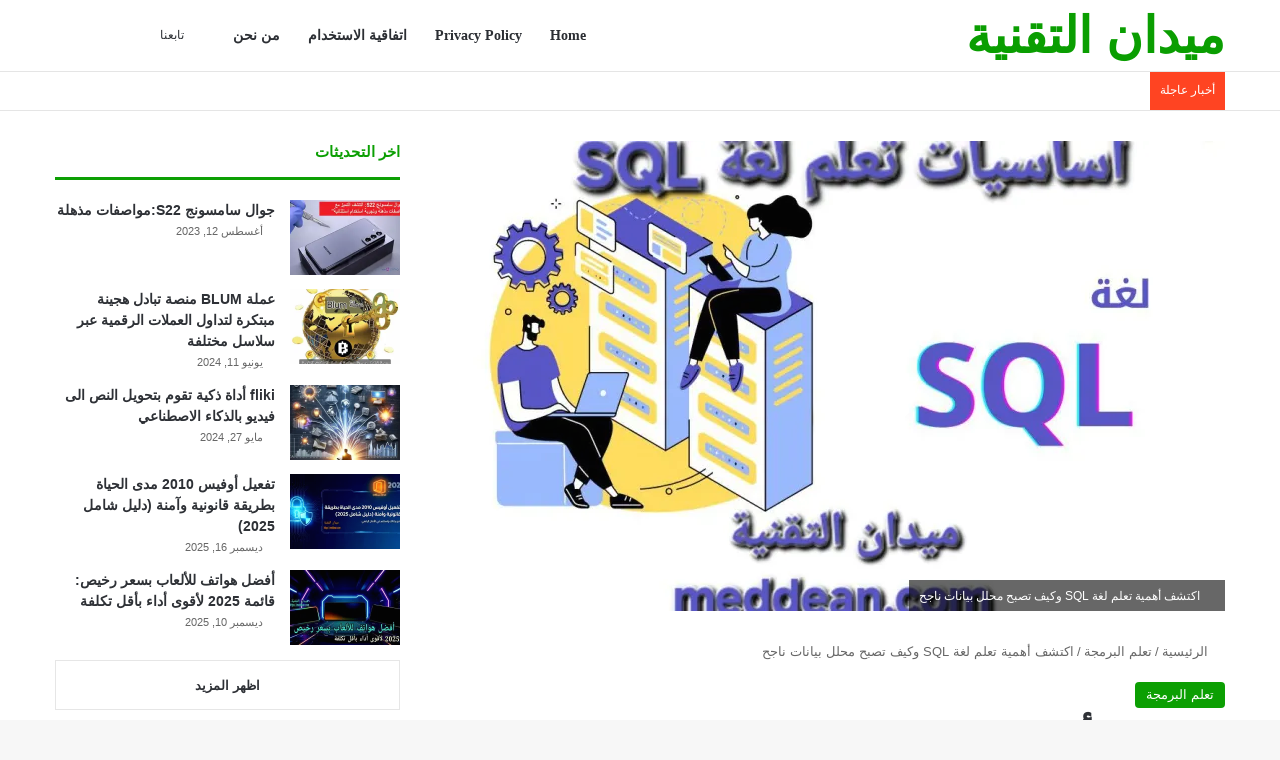

--- FILE ---
content_type: text/html; charset=UTF-8
request_url: https://www.meddean.com/%D8%A7%D9%83%D8%AA%D8%B4%D9%81-%D8%A3%D9%87%D9%85%D9%8A%D8%A9-%D8%AA%D8%B9%D9%84%D9%85-%D9%84%D8%BA%D8%A9-sql-%D9%88%D9%83%D9%8A%D9%81-%D8%AA%D8%B5%D8%A8%D8%AD-%D9%85%D8%AD%D9%84%D9%84-%D8%A8%D9%8A/
body_size: 39287
content:
<!DOCTYPE html><html dir="rtl" lang="ar" class="" data-skin="light"><head><script data-no-optimize="1">var litespeed_docref=sessionStorage.getItem("litespeed_docref");litespeed_docref&&(Object.defineProperty(document,"referrer",{get:function(){return litespeed_docref}}),sessionStorage.removeItem("litespeed_docref"));</script> <meta charset="UTF-8" /><link rel="profile" href="https://gmpg.org/xfn/11" /><meta http-equiv='x-dns-prefetch-control' content='on'><link rel='dns-prefetch' href='//cdnjs.cloudflare.com' /><link rel='dns-prefetch' href='//ajax.googleapis.com' /><link rel='dns-prefetch' href='//fonts.googleapis.com' /><link rel='dns-prefetch' href='//fonts.gstatic.com' /><link rel='dns-prefetch' href='//s.gravatar.com' /><link rel='dns-prefetch' href='//www.google-analytics.com' /><link rel='preload' as='script' href='https://ajax.googleapis.com/ajax/libs/webfont/1/webfont.js'><meta name='robots' content='index, follow, max-image-preview:large, max-snippet:-1, max-video-preview:-1' /><title>اكتشف أهمية تعلم لغة SQL وكيف تصبح محلل بيانات ناجح - ميدان التقنية</title><meta name="description" content="اكتشف أهمية تعلم لغة SQL وكيف تصبح محلل بيانات ناجح تعلم مهارات أساسية مثل إنشاء قواعد البيانات، وإدارة البيانات، واسترجاعها وتحليلها." /><link rel="canonical" href="https://www.meddean.com/اكتشف-أهمية-تعلم-لغة-sql-وكيف-تصبح-محلل-بي/" /><meta property="og:locale" content="ar_AR" /><meta property="og:type" content="article" /><meta property="og:title" content="اكتشف أهمية تعلم لغة SQL وكيف تصبح محلل بيانات ناجح" /><meta property="og:description" content="اكتشف أهمية تعلم لغة SQL وكيف تصبح محلل بيانات ناجح تعلم مهارات أساسية مثل إنشاء قواعد البيانات، وإدارة البيانات، واسترجاعها وتحليلها." /><meta property="og:url" content="https://www.meddean.com/اكتشف-أهمية-تعلم-لغة-sql-وكيف-تصبح-محلل-بي/" /><meta property="og:site_name" content="ميدان التقنية" /><meta property="article:published_time" content="2024-05-21T11:10:10+00:00" /><meta property="article:modified_time" content="2024-05-21T11:10:13+00:00" /><meta property="og:image" content="https://www.meddean.com/wp-content/uploads/2024/05/FSkqagPUYAk5JJC.jpg" /><meta property="og:image:width" content="1080" /><meta property="og:image:height" content="740" /><meta property="og:image:type" content="image/jpeg" /><meta name="author" content="Hossam" /><meta name="twitter:card" content="summary_large_image" /><meta name="twitter:label1" content="كُتب بواسطة" /><meta name="twitter:data1" content="Hossam" /><meta name="twitter:label2" content="وقت القراءة المُقدّر" /><meta name="twitter:data2" content="5 دقائق" /> <script type="application/ld+json" class="yoast-schema-graph">{"@context":"https://schema.org","@graph":[{"@type":"Article","@id":"https://www.meddean.com/%d8%a7%d9%83%d8%aa%d8%b4%d9%81-%d8%a3%d9%87%d9%85%d9%8a%d8%a9-%d8%aa%d8%b9%d9%84%d9%85-%d9%84%d8%ba%d8%a9-sql-%d9%88%d9%83%d9%8a%d9%81-%d8%aa%d8%b5%d8%a8%d8%ad-%d9%85%d8%ad%d9%84%d9%84-%d8%a8%d9%8a/#article","isPartOf":{"@id":"https://www.meddean.com/%d8%a7%d9%83%d8%aa%d8%b4%d9%81-%d8%a3%d9%87%d9%85%d9%8a%d8%a9-%d8%aa%d8%b9%d9%84%d9%85-%d9%84%d8%ba%d8%a9-sql-%d9%88%d9%83%d9%8a%d9%81-%d8%aa%d8%b5%d8%a8%d8%ad-%d9%85%d8%ad%d9%84%d9%84-%d8%a8%d9%8a/"},"author":{"name":"Hossam","@id":"https://www.meddean.com/#/schema/person/4d92c184394dbe3783d487be2d9f4847"},"headline":"اكتشف أهمية تعلم لغة SQL وكيف تصبح محلل بيانات ناجح","datePublished":"2024-05-21T11:10:10+00:00","dateModified":"2024-05-21T11:10:13+00:00","mainEntityOfPage":{"@id":"https://www.meddean.com/%d8%a7%d9%83%d8%aa%d8%b4%d9%81-%d8%a3%d9%87%d9%85%d9%8a%d8%a9-%d8%aa%d8%b9%d9%84%d9%85-%d9%84%d8%ba%d8%a9-sql-%d9%88%d9%83%d9%8a%d9%81-%d8%aa%d8%b5%d8%a8%d8%ad-%d9%85%d8%ad%d9%84%d9%84-%d8%a8%d9%8a/"},"wordCount":71,"commentCount":0,"publisher":{"@id":"https://www.meddean.com/#/schema/person/121dcb964bbb810bc02b2e962aab762d"},"image":{"@id":"https://www.meddean.com/%d8%a7%d9%83%d8%aa%d8%b4%d9%81-%d8%a3%d9%87%d9%85%d9%8a%d8%a9-%d8%aa%d8%b9%d9%84%d9%85-%d9%84%d8%ba%d8%a9-sql-%d9%88%d9%83%d9%8a%d9%81-%d8%aa%d8%b5%d8%a8%d8%ad-%d9%85%d8%ad%d9%84%d9%84-%d8%a8%d9%8a/#primaryimage"},"thumbnailUrl":"https://i0.wp.com/www.meddean.com/wp-content/uploads/2024/05/FSkqagPUYAk5JJC.jpg?fit=1080%2C740&ssl=1","keywords":["برمجة","برمجيات","تقنية معلومات"],"articleSection":["تعلم البرمجة"],"inLanguage":"ar","potentialAction":[{"@type":"CommentAction","name":"Comment","target":["https://www.meddean.com/%d8%a7%d9%83%d8%aa%d8%b4%d9%81-%d8%a3%d9%87%d9%85%d9%8a%d8%a9-%d8%aa%d8%b9%d9%84%d9%85-%d9%84%d8%ba%d8%a9-sql-%d9%88%d9%83%d9%8a%d9%81-%d8%aa%d8%b5%d8%a8%d8%ad-%d9%85%d8%ad%d9%84%d9%84-%d8%a8%d9%8a/#respond"]}]},{"@type":"WebPage","@id":"https://www.meddean.com/%d8%a7%d9%83%d8%aa%d8%b4%d9%81-%d8%a3%d9%87%d9%85%d9%8a%d8%a9-%d8%aa%d8%b9%d9%84%d9%85-%d9%84%d8%ba%d8%a9-sql-%d9%88%d9%83%d9%8a%d9%81-%d8%aa%d8%b5%d8%a8%d8%ad-%d9%85%d8%ad%d9%84%d9%84-%d8%a8%d9%8a/","url":"https://www.meddean.com/%d8%a7%d9%83%d8%aa%d8%b4%d9%81-%d8%a3%d9%87%d9%85%d9%8a%d8%a9-%d8%aa%d8%b9%d9%84%d9%85-%d9%84%d8%ba%d8%a9-sql-%d9%88%d9%83%d9%8a%d9%81-%d8%aa%d8%b5%d8%a8%d8%ad-%d9%85%d8%ad%d9%84%d9%84-%d8%a8%d9%8a/","name":"اكتشف أهمية تعلم لغة SQL وكيف تصبح محلل بيانات ناجح - ميدان التقنية","isPartOf":{"@id":"https://www.meddean.com/#website"},"primaryImageOfPage":{"@id":"https://www.meddean.com/%d8%a7%d9%83%d8%aa%d8%b4%d9%81-%d8%a3%d9%87%d9%85%d9%8a%d8%a9-%d8%aa%d8%b9%d9%84%d9%85-%d9%84%d8%ba%d8%a9-sql-%d9%88%d9%83%d9%8a%d9%81-%d8%aa%d8%b5%d8%a8%d8%ad-%d9%85%d8%ad%d9%84%d9%84-%d8%a8%d9%8a/#primaryimage"},"image":{"@id":"https://www.meddean.com/%d8%a7%d9%83%d8%aa%d8%b4%d9%81-%d8%a3%d9%87%d9%85%d9%8a%d8%a9-%d8%aa%d8%b9%d9%84%d9%85-%d9%84%d8%ba%d8%a9-sql-%d9%88%d9%83%d9%8a%d9%81-%d8%aa%d8%b5%d8%a8%d8%ad-%d9%85%d8%ad%d9%84%d9%84-%d8%a8%d9%8a/#primaryimage"},"thumbnailUrl":"https://i0.wp.com/www.meddean.com/wp-content/uploads/2024/05/FSkqagPUYAk5JJC.jpg?fit=1080%2C740&ssl=1","datePublished":"2024-05-21T11:10:10+00:00","dateModified":"2024-05-21T11:10:13+00:00","description":"اكتشف أهمية تعلم لغة SQL وكيف تصبح محلل بيانات ناجح تعلم مهارات أساسية مثل إنشاء قواعد البيانات، وإدارة البيانات، واسترجاعها وتحليلها.","breadcrumb":{"@id":"https://www.meddean.com/%d8%a7%d9%83%d8%aa%d8%b4%d9%81-%d8%a3%d9%87%d9%85%d9%8a%d8%a9-%d8%aa%d8%b9%d9%84%d9%85-%d9%84%d8%ba%d8%a9-sql-%d9%88%d9%83%d9%8a%d9%81-%d8%aa%d8%b5%d8%a8%d8%ad-%d9%85%d8%ad%d9%84%d9%84-%d8%a8%d9%8a/#breadcrumb"},"inLanguage":"ar","potentialAction":[{"@type":"ReadAction","target":["https://www.meddean.com/%d8%a7%d9%83%d8%aa%d8%b4%d9%81-%d8%a3%d9%87%d9%85%d9%8a%d8%a9-%d8%aa%d8%b9%d9%84%d9%85-%d9%84%d8%ba%d8%a9-sql-%d9%88%d9%83%d9%8a%d9%81-%d8%aa%d8%b5%d8%a8%d8%ad-%d9%85%d8%ad%d9%84%d9%84-%d8%a8%d9%8a/"]}]},{"@type":"ImageObject","inLanguage":"ar","@id":"https://www.meddean.com/%d8%a7%d9%83%d8%aa%d8%b4%d9%81-%d8%a3%d9%87%d9%85%d9%8a%d8%a9-%d8%aa%d8%b9%d9%84%d9%85-%d9%84%d8%ba%d8%a9-sql-%d9%88%d9%83%d9%8a%d9%81-%d8%aa%d8%b5%d8%a8%d8%ad-%d9%85%d8%ad%d9%84%d9%84-%d8%a8%d9%8a/#primaryimage","url":"https://i0.wp.com/www.meddean.com/wp-content/uploads/2024/05/FSkqagPUYAk5JJC.jpg?fit=1080%2C740&ssl=1","contentUrl":"https://i0.wp.com/www.meddean.com/wp-content/uploads/2024/05/FSkqagPUYAk5JJC.jpg?fit=1080%2C740&ssl=1","width":1080,"height":740,"caption":"اكتشف أهمية تعلم لغة SQL وكيف تصبح محلل بيانات ناجح"},{"@type":"BreadcrumbList","@id":"https://www.meddean.com/%d8%a7%d9%83%d8%aa%d8%b4%d9%81-%d8%a3%d9%87%d9%85%d9%8a%d8%a9-%d8%aa%d8%b9%d9%84%d9%85-%d9%84%d8%ba%d8%a9-sql-%d9%88%d9%83%d9%8a%d9%81-%d8%aa%d8%b5%d8%a8%d8%ad-%d9%85%d8%ad%d9%84%d9%84-%d8%a8%d9%8a/#breadcrumb","itemListElement":[{"@type":"ListItem","position":1,"name":"الرئيسية","item":"https://www.meddean.com/"},{"@type":"ListItem","position":2,"name":"اكتشف أهمية تعلم لغة SQL وكيف تصبح محلل بيانات ناجح"}]},{"@type":"WebSite","@id":"https://www.meddean.com/#website","url":"https://www.meddean.com/","name":"ميدان التقنية","description":"موقع ميدان التقنية هو وجهتك الموثوقة حول التقنية والتحديثات","publisher":{"@id":"https://www.meddean.com/#/schema/person/121dcb964bbb810bc02b2e962aab762d"},"potentialAction":[{"@type":"SearchAction","target":{"@type":"EntryPoint","urlTemplate":"https://www.meddean.com/?s={search_term_string}"},"query-input":{"@type":"PropertyValueSpecification","valueRequired":true,"valueName":"search_term_string"}}],"inLanguage":"ar"},{"@type":["Person","Organization"],"@id":"https://www.meddean.com/#/schema/person/121dcb964bbb810bc02b2e962aab762d","name":"admin","image":{"@type":"ImageObject","inLanguage":"ar","@id":"https://www.meddean.com/#/schema/person/image/","url":"https://www.meddean.com/wp-content/uploads/2024/04/IMG_20240417_143310_183.jpg","contentUrl":"https://www.meddean.com/wp-content/uploads/2024/04/IMG_20240417_143310_183.jpg","width":1024,"height":1024,"caption":"admin"},"logo":{"@id":"https://www.meddean.com/#/schema/person/image/"},"sameAs":["http://www.meddean.com"]},{"@type":"Person","@id":"https://www.meddean.com/#/schema/person/4d92c184394dbe3783d487be2d9f4847","name":"Hossam","image":{"@type":"ImageObject","inLanguage":"ar","@id":"https://www.meddean.com/#/schema/person/image/","url":"https://www.meddean.com/wp-content/litespeed/avatar/bc1b9a53ee582f482ab2be9c10f6c42c.jpg?ver=1768576459","contentUrl":"https://www.meddean.com/wp-content/litespeed/avatar/bc1b9a53ee582f482ab2be9c10f6c42c.jpg?ver=1768576459","caption":"Hossam"},"url":"https://www.meddean.com/author/hossam/"}]}</script> <link rel='dns-prefetch' href='//stats.wp.com' /><link rel='dns-prefetch' href='//fonts.googleapis.com' /><link rel='dns-prefetch' href='//www.googletagmanager.com' /><link rel='dns-prefetch' href='//pagead2.googlesyndication.com' /><link rel='dns-prefetch' href='//fundingchoicesmessages.google.com' /><link rel='preconnect' href='//i0.wp.com' /><link rel='preconnect' href='//c0.wp.com' /> <script type="litespeed/javascript">try{if('undefined'!=typeof localStorage){var tieSkin=localStorage.getItem('tie-skin')}
var html=document.getElementsByTagName('html')[0].classList,htmlSkin='light';if(html.contains('dark-skin')){htmlSkin='dark'}
if(tieSkin!=null&&tieSkin!=htmlSkin){html.add('tie-skin-inverted');var tieSkinInverted=!0}
if(tieSkin=='dark'){html.add('dark-skin')}else if(tieSkin=='light'){html.remove('dark-skin')}}catch(e){console.log(e)}</script> <style type="text/css">:root{				
			--tie-preset-gradient-1: linear-gradient(135deg, rgba(6, 147, 227, 1) 0%, rgb(155, 81, 224) 100%);
			--tie-preset-gradient-2: linear-gradient(135deg, rgb(122, 220, 180) 0%, rgb(0, 208, 130) 100%);
			--tie-preset-gradient-3: linear-gradient(135deg, rgba(252, 185, 0, 1) 0%, rgba(255, 105, 0, 1) 100%);
			--tie-preset-gradient-4: linear-gradient(135deg, rgba(255, 105, 0, 1) 0%, rgb(207, 46, 46) 100%);
			--tie-preset-gradient-5: linear-gradient(135deg, rgb(238, 238, 238) 0%, rgb(169, 184, 195) 100%);
			--tie-preset-gradient-6: linear-gradient(135deg, rgb(74, 234, 220) 0%, rgb(151, 120, 209) 20%, rgb(207, 42, 186) 40%, rgb(238, 44, 130) 60%, rgb(251, 105, 98) 80%, rgb(254, 248, 76) 100%);
			--tie-preset-gradient-7: linear-gradient(135deg, rgb(255, 206, 236) 0%, rgb(152, 150, 240) 100%);
			--tie-preset-gradient-8: linear-gradient(135deg, rgb(254, 205, 165) 0%, rgb(254, 45, 45) 50%, rgb(107, 0, 62) 100%);
			--tie-preset-gradient-9: linear-gradient(135deg, rgb(255, 203, 112) 0%, rgb(199, 81, 192) 50%, rgb(65, 88, 208) 100%);
			--tie-preset-gradient-10: linear-gradient(135deg, rgb(255, 245, 203) 0%, rgb(182, 227, 212) 50%, rgb(51, 167, 181) 100%);
			--tie-preset-gradient-11: linear-gradient(135deg, rgb(202, 248, 128) 0%, rgb(113, 206, 126) 100%);
			--tie-preset-gradient-12: linear-gradient(135deg, rgb(2, 3, 129) 0%, rgb(40, 116, 252) 100%);
			--tie-preset-gradient-13: linear-gradient(135deg, #4D34FA, #ad34fa);
			--tie-preset-gradient-14: linear-gradient(135deg, #0057FF, #31B5FF);
			--tie-preset-gradient-15: linear-gradient(135deg, #FF007A, #FF81BD);
			--tie-preset-gradient-16: linear-gradient(135deg, #14111E, #4B4462);
			--tie-preset-gradient-17: linear-gradient(135deg, #F32758, #FFC581);

			
					--main-nav-background: #FFFFFF;
					--main-nav-secondry-background: rgba(0,0,0,0.03);
					--main-nav-primary-color: #0088ff;
					--main-nav-contrast-primary-color: #FFFFFF;
					--main-nav-text-color: #2c2f34;
					--main-nav-secondry-text-color: rgba(0,0,0,0.5);
					--main-nav-main-border-color: rgba(0,0,0,0.1);
					--main-nav-secondry-border-color: rgba(0,0,0,0.08);
				
			}</style><link rel="alternate" title="oEmbed (JSON)" type="application/json+oembed" href="https://www.meddean.com/wp-json/oembed/1.0/embed?url=https%3A%2F%2Fwww.meddean.com%2F%25d8%25a7%25d9%2583%25d8%25aa%25d8%25b4%25d9%2581-%25d8%25a3%25d9%2587%25d9%2585%25d9%258a%25d8%25a9-%25d8%25aa%25d8%25b9%25d9%2584%25d9%2585-%25d9%2584%25d8%25ba%25d8%25a9-sql-%25d9%2588%25d9%2583%25d9%258a%25d9%2581-%25d8%25aa%25d8%25b5%25d8%25a8%25d8%25ad-%25d9%2585%25d8%25ad%25d9%2584%25d9%2584-%25d8%25a8%25d9%258a%2F" /><link rel="alternate" title="oEmbed (XML)" type="text/xml+oembed" href="https://www.meddean.com/wp-json/oembed/1.0/embed?url=https%3A%2F%2Fwww.meddean.com%2F%25d8%25a7%25d9%2583%25d8%25aa%25d8%25b4%25d9%2581-%25d8%25a3%25d9%2587%25d9%2585%25d9%258a%25d8%25a9-%25d8%25aa%25d8%25b9%25d9%2584%25d9%2585-%25d9%2584%25d8%25ba%25d8%25a9-sql-%25d9%2588%25d9%2583%25d9%258a%25d9%2581-%25d8%25aa%25d8%25b5%25d8%25a8%25d8%25ad-%25d9%2585%25d8%25ad%25d9%2584%25d9%2584-%25d8%25a8%25d9%258a%2F&#038;format=xml" /><meta name="viewport" content="width=device-width, initial-scale=1.0" /><style id='wp-img-auto-sizes-contain-inline-css' type='text/css'>img:is([sizes=auto i],[sizes^="auto," i]){contain-intrinsic-size:3000px 1500px}
/*# sourceURL=wp-img-auto-sizes-contain-inline-css */</style><style id="litespeed-ccss">:root{--tie-preset-gradient-1:linear-gradient(135deg, rgba(6, 147, 227, 1) 0%, rgb(155, 81, 224) 100%);--tie-preset-gradient-2:linear-gradient(135deg, rgb(122, 220, 180) 0%, rgb(0, 208, 130) 100%);--tie-preset-gradient-3:linear-gradient(135deg, rgba(252, 185, 0, 1) 0%, rgba(255, 105, 0, 1) 100%);--tie-preset-gradient-4:linear-gradient(135deg, rgba(255, 105, 0, 1) 0%, rgb(207, 46, 46) 100%);--tie-preset-gradient-5:linear-gradient(135deg, rgb(238, 238, 238) 0%, rgb(169, 184, 195) 100%);--tie-preset-gradient-6:linear-gradient(135deg, rgb(74, 234, 220) 0%, rgb(151, 120, 209) 20%, rgb(207, 42, 186) 40%, rgb(238, 44, 130) 60%, rgb(251, 105, 98) 80%, rgb(254, 248, 76) 100%);--tie-preset-gradient-7:linear-gradient(135deg, rgb(255, 206, 236) 0%, rgb(152, 150, 240) 100%);--tie-preset-gradient-8:linear-gradient(135deg, rgb(254, 205, 165) 0%, rgb(254, 45, 45) 50%, rgb(107, 0, 62) 100%);--tie-preset-gradient-9:linear-gradient(135deg, rgb(255, 203, 112) 0%, rgb(199, 81, 192) 50%, rgb(65, 88, 208) 100%);--tie-preset-gradient-10:linear-gradient(135deg, rgb(255, 245, 203) 0%, rgb(182, 227, 212) 50%, rgb(51, 167, 181) 100%);--tie-preset-gradient-11:linear-gradient(135deg, rgb(202, 248, 128) 0%, rgb(113, 206, 126) 100%);--tie-preset-gradient-12:linear-gradient(135deg, rgb(2, 3, 129) 0%, rgb(40, 116, 252) 100%);--tie-preset-gradient-13:linear-gradient(135deg, #4D34FA, #ad34fa);--tie-preset-gradient-14:linear-gradient(135deg, #0057FF, #31B5FF);--tie-preset-gradient-15:linear-gradient(135deg, #FF007A, #FF81BD);--tie-preset-gradient-16:linear-gradient(135deg, #14111E, #4B4462);--tie-preset-gradient-17:linear-gradient(135deg, #F32758, #FFC581);--main-nav-background:#FFFFFF;--main-nav-secondry-background:rgba(0,0,0,0.03);--main-nav-primary-color:#0088ff;--main-nav-contrast-primary-color:#FFFFFF;--main-nav-text-color:#2c2f34;--main-nav-secondry-text-color:rgba(0,0,0,0.5);--main-nav-main-border-color:rgba(0,0,0,0.1);--main-nav-secondry-border-color:rgba(0,0,0,0.08)}img:is([sizes=auto i],[sizes^="auto,"i]){contain-intrinsic-size:3000px 1500px}#jp-relatedposts{clear:both;display:none;margin:1em 0;padding-top:1em;position:relative}.jp-relatedposts:after{clear:both;content:"";display:block}#jp-relatedposts h3.jp-relatedposts-headline{display:inline-block;float:right;font-family:inherit;font-size:9pt;font-weight:700;margin:0 0 1em}#jp-relatedposts h3.jp-relatedposts-headline em:before{border-top:1px solid #0003;content:"";display:block;margin-bottom:1em;min-width:30px;width:100%}#jp-relatedposts h3.jp-relatedposts-headline em{font-style:normal;font-weight:700}:root{--wp-block-synced-color:#7a00df;--wp-block-synced-color--rgb:122,0,223;--wp-bound-block-color:var(--wp-block-synced-color);--wp-editor-canvas-background:#ddd;--wp-admin-theme-color:#007cba;--wp-admin-theme-color--rgb:0,124,186;--wp-admin-theme-color-darker-10:#006ba1;--wp-admin-theme-color-darker-10--rgb:0,107,160.5;--wp-admin-theme-color-darker-20:#005a87;--wp-admin-theme-color-darker-20--rgb:0,90,135;--wp-admin-border-width-focus:2px}:root{--wp--preset--font-size--normal:16px;--wp--preset--font-size--huge:42px}.screen-reader-text{border:0;clip-path:inset(50%);height:1px;margin:-1px;overflow:hidden;padding:0;position:absolute;width:1px;word-wrap:normal!important}:where(figure){margin:0 0 1em}ul{box-sizing:border-box}:root{--wp--preset--aspect-ratio--square:1;--wp--preset--aspect-ratio--4-3:4/3;--wp--preset--aspect-ratio--3-4:3/4;--wp--preset--aspect-ratio--3-2:3/2;--wp--preset--aspect-ratio--2-3:2/3;--wp--preset--aspect-ratio--16-9:16/9;--wp--preset--aspect-ratio--9-16:9/16;--wp--preset--color--black:#000000;--wp--preset--color--cyan-bluish-gray:#abb8c3;--wp--preset--color--white:#ffffff;--wp--preset--color--pale-pink:#f78da7;--wp--preset--color--vivid-red:#cf2e2e;--wp--preset--color--luminous-vivid-orange:#ff6900;--wp--preset--color--luminous-vivid-amber:#fcb900;--wp--preset--color--light-green-cyan:#7bdcb5;--wp--preset--color--vivid-green-cyan:#00d084;--wp--preset--color--pale-cyan-blue:#8ed1fc;--wp--preset--color--vivid-cyan-blue:#0693e3;--wp--preset--color--vivid-purple:#9b51e0;--wp--preset--color--global-color:#0a9e01;--wp--preset--gradient--vivid-cyan-blue-to-vivid-purple:linear-gradient(135deg,rgb(6,147,227) 0%,rgb(155,81,224) 100%);--wp--preset--gradient--light-green-cyan-to-vivid-green-cyan:linear-gradient(135deg,rgb(122,220,180) 0%,rgb(0,208,130) 100%);--wp--preset--gradient--luminous-vivid-amber-to-luminous-vivid-orange:linear-gradient(135deg,rgb(252,185,0) 0%,rgb(255,105,0) 100%);--wp--preset--gradient--luminous-vivid-orange-to-vivid-red:linear-gradient(135deg,rgb(255,105,0) 0%,rgb(207,46,46) 100%);--wp--preset--gradient--very-light-gray-to-cyan-bluish-gray:linear-gradient(135deg,rgb(238,238,238) 0%,rgb(169,184,195) 100%);--wp--preset--gradient--cool-to-warm-spectrum:linear-gradient(135deg,rgb(74,234,220) 0%,rgb(151,120,209) 20%,rgb(207,42,186) 40%,rgb(238,44,130) 60%,rgb(251,105,98) 80%,rgb(254,248,76) 100%);--wp--preset--gradient--blush-light-purple:linear-gradient(135deg,rgb(255,206,236) 0%,rgb(152,150,240) 100%);--wp--preset--gradient--blush-bordeaux:linear-gradient(135deg,rgb(254,205,165) 0%,rgb(254,45,45) 50%,rgb(107,0,62) 100%);--wp--preset--gradient--luminous-dusk:linear-gradient(135deg,rgb(255,203,112) 0%,rgb(199,81,192) 50%,rgb(65,88,208) 100%);--wp--preset--gradient--pale-ocean:linear-gradient(135deg,rgb(255,245,203) 0%,rgb(182,227,212) 50%,rgb(51,167,181) 100%);--wp--preset--gradient--electric-grass:linear-gradient(135deg,rgb(202,248,128) 0%,rgb(113,206,126) 100%);--wp--preset--gradient--midnight:linear-gradient(135deg,rgb(2,3,129) 0%,rgb(40,116,252) 100%);--wp--preset--font-size--small:13px;--wp--preset--font-size--medium:20px;--wp--preset--font-size--large:36px;--wp--preset--font-size--x-large:42px;--wp--preset--spacing--20:0.44rem;--wp--preset--spacing--30:0.67rem;--wp--preset--spacing--40:1rem;--wp--preset--spacing--50:1.5rem;--wp--preset--spacing--60:2.25rem;--wp--preset--spacing--70:3.38rem;--wp--preset--spacing--80:5.06rem;--wp--preset--shadow--natural:6px 6px 9px rgba(0, 0, 0, 0.2);--wp--preset--shadow--deep:12px 12px 50px rgba(0, 0, 0, 0.4);--wp--preset--shadow--sharp:6px 6px 0px rgba(0, 0, 0, 0.2);--wp--preset--shadow--outlined:6px 6px 0px -3px rgb(255, 255, 255), 6px 6px rgb(0, 0, 0);--wp--preset--shadow--crisp:6px 6px 0px rgb(0, 0, 0)}:root{--brand-color:#0669ff;--dark-brand-color:#0051cc;--bright-color:#FFF;--base-color:#2c2f34}html{-ms-touch-action:manipulation;touch-action:manipulation;-webkit-text-size-adjust:100%;-ms-text-size-adjust:100%}article,aside,figcaption,figure,header,nav{display:block}a{background-color:#fff0}img{border-style:none}figure{margin:1em 0}button,input,textarea{font:inherit}button,input{overflow:visible}button,input,textarea{margin:0}button{text-transform:none}button,[type="submit"]{-webkit-appearance:button}button::-moz-focus-inner,input::-moz-focus-inner{border:0;padding:0}button:-moz-focusring,input:-moz-focusring{outline:1px dotted ButtonText}textarea{overflow:auto}[type="search"]{-webkit-appearance:textfield}[type="search"]::-webkit-search-cancel-button,[type="search"]::-webkit-search-decoration{-webkit-appearance:none}*{padding:0;margin:0;list-style:none;border:0;outline:none;box-sizing:border-box}*:before,*:after{box-sizing:border-box}body{background:#F7F7F7;color:var(--base-color);font-family:-apple-system,BlinkMacSystemFont,"Segoe UI",Roboto,Oxygen,Oxygen-Sans,Ubuntu,Cantarell,"Helvetica Neue","Open Sans",Arial,sans-serif;font-size:13px;line-height:21px}h1,h2,h3,.the-subtitle{line-height:1.4;font-weight:600}h1{font-size:41px;font-weight:700}h2{font-size:27px}h3{font-size:23px}.the-subtitle{font-size:17px}a{color:var(--base-color);text-decoration:none}img{max-width:100%;height:auto}p{line-height:1.7}.screen-reader-text{clip:rect(1px,1px,1px,1px);position:absolute!important;height:1px;width:1px;overflow:hidden}.tie-icon:before,[class^="tie-icon-"],[class*=" tie-icon-"]{font-family:"tiefonticon"!important;speak:never;font-style:normal;font-weight:400;font-variant:normal;text-transform:none;line-height:1;-webkit-font-smoothing:antialiased;-moz-osx-font-smoothing:grayscale;display:inline-block}body.tie-no-js a.remove,body.tie-no-js .comp-sub-menu{display:none!important}body.tie-no-js .tie-icon:before,body.tie-no-js [class^="tie-icon-"],body.tie-no-js [class*=" tie-icon-"]{visibility:hidden!important}body.tie-no-js [class^="tie-icon-"]:before,body.tie-no-js [class*=" tie-icon-"]:before{content:""}.tie-popup,#autocomplete-suggestions{display:none}.container{margin-right:auto;margin-left:auto;padding-left:15px;padding-right:15px}.container:after{content:"";display:table;clear:both}@media (min-width:768px){.container{width:100%}}@media (min-width:1200px){.container{max-width:1200px}}.tie-row{margin-left:-15px;margin-right:-15px}.tie-row:after{content:"";display:table;clear:both}.tie-col-md-4,.tie-col-md-8,.tie-col-xs-12{position:relative;min-height:1px;padding-left:15px;padding-right:15px}.tie-col-xs-12{float:left}.tie-col-xs-12{width:100%}@media (min-width:992px){.tie-col-md-4,.tie-col-md-8{float:left}.tie-col-md-4{width:33.33333%}.tie-col-md-8{width:66.66667%}}.tie-alignleft{float:left}.tie-alignright{float:right}.clearfix:before,.clearfix:after{content:" ";display:block;height:0;overflow:hidden}.clearfix:after{clear:both}.tie-container,#tie-wrapper{height:100%;min-height:650px}.tie-container{position:relative;overflow:hidden}#tie-wrapper{background:#fff;position:relative;z-index:108;height:100%;margin:0 auto}.container-wrapper{background:#fff;border:1px solid rgb(0 0 0/.1);border-radius:2px;padding:30px}#content{margin-top:30px}@media (max-width:991px){#content{margin-top:15px}}.site-content{-ms-word-wrap:break-word;word-wrap:break-word}.theme-header{background:#fff;position:relative;z-index:999}.theme-header:after{content:"";display:table;clear:both}.theme-header.top-nav-below .top-nav{z-index:8}#menu-components-wrap{display:flex;justify-content:space-between;width:100%;flex-wrap:wrap}#logo{margin-top:40px;margin-bottom:40px;display:block;float:left}#logo a{display:inline-block}#logo.text-logo a{color:var(--brand-color)}.logo-text{font-size:50px;line-height:50px;font-weight:700}@media (max-width:670px){.logo-text{font-size:30px}}@media (max-width:991px){#theme-header.has-normal-width-logo #logo{margin:14px 0!important;text-align:left;line-height:1}}@media (max-width:991px){#theme-header.mobile-header-centered.header-layout-1 .header-layout-1-logo{width:auto!important}#theme-header.mobile-header-centered #logo{float:none;text-align:center}}.components{display:flex;align-items:center;justify-content:end}.components>li{position:relative}.components>li>a{display:block;position:relative;width:30px;text-align:center;font-size:16px;white-space:nowrap}.components a.follow-btn{width:auto;padding-left:15px;padding-right:15px;overflow:hidden;font-size:12px}.header-layout-1 #menu-components-wrap{display:flex;justify-content:flex-end}.header-layout-1 .main-menu-wrapper{display:table;width:100%}.header-layout-1 #logo{line-height:1;float:left;margin-top:20px;margin-bottom:20px}.header-layout-1 .header-layout-1-logo{display:table-cell;vertical-align:middle;float:none}@media (max-width:991px){.header-layout-1 .main-menu-wrapper{border-width:0;display:flex;flex-flow:row nowrap;align-items:center;justify-content:space-between}}.mobile-header-components{display:none;z-index:10;height:30px;line-height:30px;flex-wrap:nowrap;flex:1 1 0%}.mobile-header-components .components{float:none;display:flex!important;justify-content:flex-start}.mobile-header-components .components li.custom-menu-link{display:inline-block;float:none}.mobile-header-components .components li.custom-menu-link>a{width:20px;padding-bottom:15px}.mobile-header-components [class^="tie-icon-"],.mobile-header-components [class*=" tie-icon-"]{font-size:18px;width:20px;height:20px;vertical-align:middle}.mobile-header-components .tie-mobile-menu-icon{font-size:20px}.mobile-header-components .tie-icon-grid-4{transform:scale(1.75)}#mobile-header-components-area_1 .components li.custom-menu-link>a{margin-right:15px}#mobile-header-components-area_2 .components{flex-direction:row-reverse}#mobile-header-components-area_2 .components li.custom-menu-link>a{margin-left:15px}@media (max-width:991px){#tie-body #mobile-container,.mobile-header-components{display:block}#slide-sidebar-widgets{display:none}}.top-nav{background-color:#fff;position:relative;z-index:10;line-height:40px;border:1px solid rgb(0 0 0/.1);border-width:1px 0;color:var(--base-color);clear:both}.top-nav a:not(.button):not(:hover){color:var(--base-color)}.topbar-wrapper{display:flex;min-height:40px}.top-nav .tie-alignleft,.top-nav .tie-alignright{flex-grow:1;position:relative}.top-nav.has-breaking-news .tie-alignleft{flex:1 0 100px}.top-nav.has-breaking-news .tie-alignright{flex-grow:0;z-index:1}@media (min-width:992px){.header-layout-1.top-nav-below:not(.has-shadow) .top-nav{border-width:0 0 1px}}@media (max-width:991px){.theme-header .components{display:none}}.breaking{display:none}.main-nav-wrapper{position:relative;z-index:4}.main-nav-below.top-nav-below-main-nav .main-nav-wrapper{z-index:9}.main-nav{background-color:var(--main-nav-background);color:var(--main-nav-primary-color);position:relative;border:1px solid var(--main-nav-main-border-color);border-width:1px 0}.main-menu-wrapper{position:relative}@media (min-width:992px){.header-menu .menu{display:flex}.header-menu .menu a{display:block;position:relative}.header-menu .menu>li>a{white-space:nowrap}#main-nav{z-index:9;line-height:60px}.main-menu .menu>li>a{padding:0 14px;font-size:14px;font-weight:700}.main-nav .menu a,.main-nav .components li a{color:var(--main-nav-text-color)}.main-nav-light{--main-nav-background:#FFFFFF;--main-nav-secondry-background:rgba(0,0,0,0.03);--main-nav-primary-color:var(--brand-color);--main-nav-contrast-primary-color:var(--bright-color);--main-nav-text-color:var(--base-color);--main-nav-secondry-text-color:rgba(0,0,0,0.5);--main-nav-main-border-color:rgba(0,0,0,0.1);--main-nav-secondry-border-color:rgba(0,0,0,0.08)}}@media (min-width:992px){.main-nav-below.top-nav-below #main-nav:not(.fixed-nav){bottom:-1px}}.header-layout-1.main-nav-below.top-nav-below-main-nav .main-nav-wrapper{z-index:9}.header-layout-1.main-nav-below.top-nav-below-main-nav .main-nav{margin-bottom:-1px;bottom:0;border-top-width:0}@media (min-width:992px){.header-layout-1.main-nav-below.top-nav-below-main-nav .top-nav{margin-top:-1px}}@media only screen and (min-width:992px) and (max-width:1100px){.main-nav .menu>li:not(.is-icon-only)>a{padding-left:7px;padding-right:7px}.main-nav .menu>li:not(.is-icon-only)>a:before{display:none}}@media (max-width:991px){#tie-wrapper header#theme-header{box-shadow:none;background:transparent!important}.header-layout-1 .main-nav{border-width:0;box-shadow:0 3px 7px 0 rgb(0 0 0/.1)}.header-layout-1.top-nav-below .main-nav:not(.fixed-nav){box-shadow:none}.header-layout-1 .main-nav{background-color:#fff}.header-layout-1.main-nav-below.top-nav-below-main-nav .main-nav{margin-bottom:0}.header-layout-1 #menu-components-wrap{display:none}.main-menu-wrapper .main-menu-wrap{width:100%}}.magazine2 .container-wrapper{border-width:0;padding:0;background-color:#fff0;opacity:.99}@media (min-width:992px){.magazine2.sidebar-left .sidebar{padding-right:40px}}.magazine2 .sidebar .container-wrapper{margin-bottom:50px}@media (max-width:991px){.magazine2 .sidebar .container-wrapper{margin-bottom:30px}}.magazine2.post-layout-2 .entry-header-outer{padding:0 0 20px}.magazine2.post-layout-2 .featured-area{margin-bottom:30px}@media (max-width:991px){.magazine2.post-layout-2 .featured-area{margin-bottom:20px}}.magazine2 .share-buttons-top{padding-right:0;padding-left:0}.comp-sub-menu{display:none;position:absolute;z-index:1;right:0;width:250px;overflow:hidden;padding:20px;background:#fff;box-shadow:0 2px 5px rgb(0 0 0/.1);box-sizing:content-box}.comp-sub-menu li{position:relative;width:100%}.comp-sub-menu.dropdown-social-icons{width:160px;padding:0;margin:0;line-height:35px}.comp-sub-menu.dropdown-social-icons li{margin:0}.comp-sub-menu.dropdown-social-icons a{display:block;font-size:13px}.comp-sub-menu.dropdown-social-icons a span{color:var(--base-color)}.comp-sub-menu.dropdown-social-icons a .tie-social-icon{width:35px;text-align:center;display:inline-block}.comp-sub-menu.dropdown-social-icons li:last-child{border-bottom:0}textarea,input{border:1px solid rgb(0 0 0/.1);color:var(--base-color);font-size:13px;outline:none;padding:10px 12px;line-height:23px;border-radius:2px;max-width:100%;background-color:#fff0}textarea,input:not([type="checkbox"]):not([type="radio"]){appearance:none;outline:none}textarea{width:100%}@media (max-width:767px){input:not([type="submit"]),textarea{font-size:16px!important}}[type="submit"]{width:auto;position:relative;background-color:var(--tie-buttons-color,var(--brand-color));color:var(--tie-buttons-text,var(--bright-color));border-radius:var(--tie-buttons-radius,2px);border:var(--tie-buttons-border-width,0) solid var(--tie-buttons-border-color,var(--brand-color));padding:10px 25px;margin:0;font-weight:600;font-size:14px;display:inline-block;text-align:center;line-height:21px;text-decoration:none;vertical-align:middle;appearance:none}@media (min-width:992px){.sidebar-left .main-content{float:right;padding-left:5px}.sidebar-left .sidebar{float:left}.sidebar-left.magazine2 .main-content{padding-left:5px}}.post-thumb{position:relative;height:100%;display:block;backface-visibility:hidden;transform:rotate(0)}.post-thumb img{width:100%;display:block}.post-meta{margin:10px 0 8px;font-size:12px;overflow:hidden}.post-meta{color:#666}.post-meta .meta-item{margin-right:8px;display:inline-block}.post-meta .meta-item.tie-icon:before{padding-right:3px}.post-meta .meta-item.date:before{content:""}.post-meta .meta-item.meta-comment:before{content:""}.post-meta .tie-alignright .meta-item:last-child{margin:0!important}@media (max-width:767px){.main-content .post-meta>span,.main-content .post-meta>div{float:left}}.post-cat-wrap{position:relative;z-index:3;margin-bottom:5px;font-weight:400;font-family:inherit!important;line-height:0;display:block}.post-cat{display:inline-block;background:var(--brand-color);color:var(--bright-color);padding:0 11px;font-size:13px;line-height:2em;margin-right:4px;position:relative;white-space:nowrap;word-wrap:normal;letter-spacing:0;border-radius:4px}.widget-pagination-wrapper{clear:both;overflow:hidden;margin-top:15px!important}.widget-pagination-wrapper .widget-pagination{margin-top:0!important}#breadcrumb{margin:50px 0 0}#breadcrumb,#breadcrumb a:not(:hover){color:#666}#breadcrumb .delimiter{margin:0 3px;font-style:normal}.entry-header-outer #breadcrumb{margin:0 0 20px;padding:0}@media (max-width:767px){.single-post #breadcrumb .current,.single-post #breadcrumb em:last-of-type{display:none}}.social-icons-item{float:right;margin-left:6px;position:relative}.social-icons-item .social-link span{color:var(--base-color);line-height:unset}.social-icons-widget .social-icons-item .social-link{width:24px;height:24px;line-height:24px;padding:0;display:block;text-align:center;border-radius:2px}.social-icons-item .social-link.custom-social-img span.social-icon-img{background-size:18px;background-repeat:no-repeat;background-position:center;width:100%;display:inline-block}.social-icons-item .social-link.custom-social-img span.social-icon-img:before{content:"";visibility:hidden}.social-icons-item .facebook-social-icon{background-color:#4080FF!important}.social-icons-item .facebook-social-icon span{color:#4080FF}.social-icons-item .twitter-social-icon{background-color:#000!important}.social-icons-item .twitter-social-icon span{color:#000}.social-icons-item .pinterest-social-icon{background-color:#e13138!important}.social-icons-item .pinterest-social-icon span{color:#e13138}.social-icons-item .linkedin-social-icon{background-color:#238cc8!important}.social-icons-item .linkedin-social-icon span{color:#238cc8}.social-icons-item .instagram-social-icon{background-color:#c13584!important}.social-icons-item .instagram-social-icon span{color:#c13584}.social-icons-item .youtube-social-icon{background-color:#ef4e41!important}.social-icons-item .youtube-social-icon span{color:#ef4e41}.social-icons-item .reddit-social-icon{background-color:#ff4500!important}.social-icons-item .reddit-social-icon span{color:#ff4500}.social-icons-item .tumblr-social-icon{background-color:#35465c!important}.social-icons-item .tumblr-social-icon span{color:#35465c}.social-icons-item .telegram-social-icon{background-color:#08c!important}.social-icons-item .telegram-social-icon span{color:#08c}ul:not(.solid-social-icons) .social-icons-item a:not(:hover){background-color:transparent!important}.social-icons-item .social-custom-link span{color:#ccc}.solid-social-icons .social-link{background-color:var(--base-color)}.dark-skin .solid-social-icons .social-link{background-color:#27292d;border-color:#27292d}.solid-social-icons .social-link span{color:#ffffff!important}.entry-header{padding:30px 30px 0;margin-bottom:20px}@media (max-width:991px){.entry-header{padding:20px 20px 0}}@media (max-width:767px){.container-wrapper{padding:20px 15px}}.show-more-button{border:1px solid rgb(0 0 0/.1);height:50px;line-height:50px;position:relative;text-align:center;display:block;font-weight:600;clear:both}.magazine2 .show-more-button{border-width:1px;margin:35px auto 0;max-width:350px}@media (max-width:991px){.magazine2 .show-more-button{margin-top:20px}}.tab-content{padding:30px;display:none}.tab-content{position:relative}@media (max-width:767px){.tab-content{padding:20px}}.tab-content-elements li{opacity:0}.magazine2 .tab-content{padding:30px 0 0}@media (max-width:767px){.magazine2 .tab-content{padding:20px 0 0}}.block-head-2 .the-global-title{position:relative;font-size:17px;padding:0 0 15px;margin-bottom:20px;border-bottom:3px solid var(--brand-color);color:var(--brand-color)}.block-head-2 .dark-skin .the-global-title{color:#fff;border-bottom-color:rgb(255 255 255/.1)}.side-aside{position:fixed;top:0;z-index:111;visibility:hidden;width:350px;max-width:100%;height:100%;background:#FFF;background-repeat:no-repeat;background-position:center top;background-size:cover;overflow-y:auto}@media (min-width:992px){.side-aside{right:0;transform:translate(350px,0)}}.dark-skin{--lazyload-loading-color:#161717}.dark-skin{background-color:var(--tie-dark-skin-bg-main,#1f2024);color:#fff}.dark-skin input:not([type="submit"]){color:#ccc}.dark-skin a:not(:hover){color:#fff}.dark-skin .post-meta{color:#ccc!important}.dark-skin input:not([type=submit]){border-color:rgb(255 255 255/.1)}.dark-skin .container-wrapper{background-color:var(--tie-dark-skin-bg-main,#1f2024);border-color:rgb(255 255 255/.1)}.dark-skin .widget a:not(:hover),.dark-skin .widget-title{color:#fff}.dark-skin .widget-title-icon{color:#ccc}.sidebar .container-wrapper{margin-bottom:30px}@media (max-width:991px){.sidebar .container-wrapper{margin-bottom:15px}}@media (max-width:991px){.has-sidebar .sidebar{margin-top:15px}.magazine2.has-sidebar .sidebar{margin-top:40px}}.widget-title{position:relative}.widget-title .the-subtitle{font-size:15px;min-height:15px}.widget-title-icon{position:absolute;right:0;top:1px;color:#b9bec3;font-size:15px}.widget-title-icon:before{content:""}.post-widget-body{padding-left:125px}.post-widget-body .post-title{font-size:14px;line-height:1.4;margin-bottom:5px}.post-widget-thumbnail{float:left;margin-right:15px;position:relative}.post-widget-thumbnail img.tie-small-image{width:110px}.widget li{padding:6px 0}.widget li:first-child{padding-top:0}.widget li:last-child{padding-bottom:0;border-bottom:0}.widget li:after{clear:both;display:table;content:""}.widget .post-meta{margin:2px 0 0;font-size:11px;line-height:17px}.posts-list .widget-title-icon:before{content:""}form.search-form{overflow:auto;position:relative;width:100%;margin-top:10px}.search-field{float:left;width:73%;padding:8px 15px}.search-submit[type="submit"]{float:right;padding:10px 5px;margin-left:2%;width:25%}li.widget-post-list{padding:7px 0;position:relative}.social-icons-widget .social-icons-item{float:left;margin:3px;padding:0}.social-icons-widget .social-icons-item .social-link{width:40px;height:40px;line-height:40px;font-size:18px}@media (max-width:479px){.social-icons-widget .social-icons-item{float:none;display:inline-block}}.widget-posts-list-container{position:relative}.breaking{float:left;width:100%;display:block!important}.breaking-title{padding:0 10px;display:block;float:left;color:#fff;font-size:12px;position:relative}.breaking-title span{position:relative;z-index:1}.breaking-title span.breaking-icon{display:none}@media (max-width:600px){.breaking-title span.breaking-icon{display:inline-block}.breaking-title .breaking-title-text{display:none}}.breaking-title:before{content:"";background:#f05555;width:100%;height:100%;position:absolute;left:0;top:0;z-index:0}.breaking-news{display:none}#mobile-container{display:none;padding:10px 30px 30px}#mobile-menu{margin-bottom:20px;position:relative;padding-top:15px}#mobile-social-icons{margin-bottom:15px}#mobile-social-icons ul{text-align:center;overflow:hidden}#mobile-social-icons ul .social-icons-item{float:none;display:inline-block}#mobile-social-icons .social-icons-item{margin:0}#mobile-social-icons .social-icons-item .social-link{background:#fff0;border:none}#mobile-search .search-form{overflow:hidden;position:relative}#mobile-search .search-form:after{position:absolute;content:"";font-family:"tiefonticon";top:4px;right:10px;line-height:30px;width:30px;font-size:16px;border-radius:50%;text-align:center;color:#fff}#mobile-search .search-field{background-color:rgb(0 0 0/.05);border-color:rgb(255 255 255/.1);color:#fff;width:100%;border-radius:50px;padding:7px 45px 7px 20px}#mobile-search .search-submit{background:#fff0;font-size:0;width:35px;height:38px;position:absolute;top:0;right:5px;z-index:1}#mobile-search input::-webkit-input-placeholder{color:rgb(255 255 255/.6)}#mobile-search input::-moz-placeholder{color:rgb(255 255 255/.6)}#mobile-search input:-moz-placeholder{color:rgb(255 255 255/.6)}#mobile-search input:-ms-input-placeholder{color:rgb(255 255 255/.6)}#tie-wrapper:after{position:absolute;z-index:1000;top:-10%;left:-50%;width:0;height:0;background:rgb(0 0 0/.2);content:"";opacity:0}@media (max-width:991px){.side-aside.appear-from-left{left:0;transform:translate(-100%,0)}}.is-desktop .side-aside .has-custom-scroll{padding:50px 0 0}.side-aside:after{position:absolute;top:0;left:0;width:100%;height:100%;background:rgb(0 0 0/.2);content:"";opacity:1}.side-aside .container-wrapper{padding:30px!important;border-radius:0;border:0;background:#fff0;box-shadow:none!important}a.remove{position:absolute;top:0;right:0;display:block;speak:never;-webkit-font-smoothing:antialiased;-moz-osx-font-smoothing:grayscale;width:20px;height:20px;display:block;line-height:20px;text-align:center;font-size:15px}a.remove:before{content:"";font-family:"tiefonticon";color:#e74c3c}a.remove.big-btn{width:25px;height:25px;line-height:25px;font-size:22px}a.remove.light-btn:not(:hover):before{color:#fff}.side-aside a.remove{z-index:1;top:15px;left:50%;right:auto;transform:translateX(-50%)}.side-aside a.remove:not(:hover):before{color:#111}.side-aside.dark-skin a.remove:not(:hover):before{color:#fff}.tie-popup a.remove{transform:scale(.2);opacity:0;top:15px;right:15px;z-index:1}.theiaStickySidebar:after{content:"";display:table;clear:both}.has-custom-scroll,.side-aside{overflow-x:hidden;scrollbar-width:thin}.has-custom-scroll::-webkit-scrollbar,.side-aside::-webkit-scrollbar{width:5px}.has-custom-scroll::-webkit-scrollbar-track,.side-aside::-webkit-scrollbar-track{background:#fff0}.has-custom-scroll::-webkit-scrollbar-thumb,.side-aside::-webkit-scrollbar-thumb{border-radius:20px;background:rgb(0 0 0/.2)}.dark-skin .has-custom-scroll::-webkit-scrollbar-thumb{background:#000}.tie-popup{position:fixed;z-index:99999;left:0;top:0;height:100%;width:100%;background-color:rgb(0 0 0/.5);display:none;perspective:600px}.pop-up-live-search{will-change:transform,opacity;transform:scale(.7);opacity:0}.tie-popup-search-wrap::-webkit-input-placeholder{color:#fff}.tie-popup-search-wrap::-moz-placeholder{color:#fff}.tie-popup-search-wrap:-moz-placeholder{color:#fff}.tie-popup-search-wrap:-ms-input-placeholder{color:#fff}.tie-popup-search-wrap form{position:relative;height:80px;margin-bottom:20px}.popup-search-wrap-inner{position:relative;padding:80px 15px 0;margin:0 auto;max-width:800px}input.tie-popup-search-input{width:100%;height:80px;line-height:80px;background:rgb(0 0 0/.7)!important;font-weight:500;font-size:22px;border:0;padding-right:80px;padding-left:30px;color:#fff;border-radius:5px}button.tie-popup-search-submit{font-size:28px;color:#666;position:absolute;right:5px;top:15px;background:transparent!important}#tie-popup-search-mobile .popup-search-wrap-inner{padding-top:50px}#tie-popup-search-mobile input.tie-popup-search-input{height:50px;line-height:1;padding-left:20px;padding-right:50px}#tie-popup-search-mobile button.tie-popup-search-submit{font-size:16px;top:9px;right:0}#autocomplete-suggestions{overflow:auto;padding:20px;color:#eee;position:absolute;display:none;width:370px;z-index:9999;margin-top:15px}.tie-icon-facebook:before{content:""}.tie-icon-search:before{content:""}.tie-icon-plus:before{content:""}.tie-icon-home:before{content:""}.tie-icon-tags:before{content:""}.tie-icon-bookmark:before{content:""}.tie-icon-camera:before{content:""}.tie-icon-twitter:before{content:""}.tie-icon-navicon:before{content:""}.tie-icon-pinterest:before{content:""}.tie-icon-linkedin:before{content:""}.tie-icon-bolt:before{content:""}.tie-icon-youtube:before{content:""}.tie-icon-instagram:before{content:""}.tie-icon-tumblr:before{content:""}.tie-icon-reddit:before{content:""}.tie-icon-paper-plane:before{content:""}.tie-icon-whatsapp:before{content:""}.tie-icon-grid-4:before{content:""}.tie-icon-fire:before{content:""}.tie-icon-moon:before{content:""}.post-content.container-wrapper{padding:0}.entry-header{font-size:45px;line-height:1.2}@media (max-width:767px){.entry-header{font-size:28px}}.entry-header .entry-title{margin-bottom:15px}@media (max-width:767px){.entry-header .entry-title{font-size:28px}}.entry-header .entry-sub-title{font-size:22px;line-height:27px;font-weight:400;margin-top:-5px;margin-bottom:15px;color:#666;font-family:inherit;letter-spacing:0}@media (max-width:991px){.entry-header .entry-sub-title{font-size:18px;line-height:23px}}.entry-header .post-cat{margin-bottom:6px}.post-layout-2 .entry-header-outer{padding:30px 30px 20px}@media (max-width:767px){.post-layout-2 .entry-header-outer{padding:20px}}.post-layout-2 .entry-header{padding:0;margin:0}.featured-area{position:relative;margin-bottom:30px;line-height:1}@media (max-width:767px){.featured-area{margin-bottom:20px}}.post-layout-2 .featured-area{margin-bottom:0}.featured-area img{width:100%}.single-featured-image{position:relative;margin:0;line-height:0}.single-caption-text{position:absolute;bottom:0;left:0;padding:5px 10px;background:rgb(0 0 0/.6);color:#fff;line-height:1.8;font-size:90%}.entry h3{margin:0 0 .5em}.post-bottom-meta-title{float:left;padding:0 6px;margin:5px 5px 0 0;background:#2c2f34;border:1px solid rgb(0 0 0/.1);border-radius:2px}.post-bottom-meta-title{color:#fff}.post-tags-modern .post-bottom-meta-title{display:none}.share-buttons{padding:18px 28px;line-height:0}@media (max-width:767px){.share-buttons{padding:15px}}@media (min-width:768px){.share-buttons-top{padding-bottom:0}}.share-buttons-mobile{position:fixed;bottom:0;z-index:999999;width:100%;background:#fff0;border:0 none;padding:0}.share-buttons-mobile .share-links a{margin:0;border-radius:0;width:1%;display:table-cell;opacity:1!important}.share-buttons-mobile .share-links a .share-btn-icon{margin:0 auto;float:none}@media (min-width:768px){.share-buttons-mobile{display:none}}.mobile-share-buttons-spacer{height:40px}@media (min-width:768px){.mobile-share-buttons-spacer{display:none}}.share-links a{color:#fff}.share-links{overflow:hidden;position:relative}.share-links .share-btn-icon{font-size:15px}.share-links a{display:inline-block;margin:2px;height:40px;overflow:hidden;position:relative;border-radius:2px;width:40px}.share-links a,.share-links a:before{background-color:#444}.share-links a .share-btn-icon{width:40px;height:40px;float:left;display:block;text-align:center;line-height:40px}.share-links a.facebook-share-btn,.share-links a.facebook-share-btn:before{background:#4080FF}.share-links a.twitter-share-btn,.share-links a.twitter-share-btn:before{background:#000}.share-links a.whatsapp-share-btn,.share-links a.whatsapp-share-btn:before{background:#43d854}.share-links a.telegram-share-btn,.share-links a.telegram-share-btn:before{background:#08c}@media (max-width:767px){.social-text{display:none}}@media (min-width:768px){a.telegram-share-btn,a.whatsapp-share-btn{display:none!important}}#related-posts .related-item{position:relative;float:left;width:33.333%;padding:0 15px;margin-bottom:20px}@media (max-width:767px){#related-posts .related-item{padding:0 8px}}#related-posts .related-item .post-thumb{margin-bottom:10px}#related-posts .related-item .post-title{font-size:14px;line-height:19px}#related-posts .related-item .post-meta{margin:4px 0 0}.has-sidebar .site-content #related-posts .related-item:nth-child(3n+1){clear:both}@media (max-width:767px){#related-posts .related-item{width:50%!important;clear:none!important}}#related-posts.has-extra-post .related-item:last-child{clear:none!important;display:none}@media only screen and (min-width:320px) and (max-width:767px){#related-posts.has-extra-post .related-item:last-child{display:block}}#cancel-comment-reply-link{float:right;line-height:18px}#respond p{margin-bottom:10px}#respond p:last-of-type{margin-bottom:0}#respond label{line-height:30px;font-weight:700}#respond label:after{content:"";display:table;clear:both}#respond textarea{vertical-align:top;resize:none}#reading-position-indicator{display:block;height:5px;position:fixed;bottom:0;left:0;background:var(--brand-color);box-shadow:0 0 10px rgb(0 136 255/.7);width:0;z-index:9999;max-width:100%}#check-also-box{position:fixed;background-color:#fff;z-index:999;bottom:15px;right:-1px;transform:translatex(100%);width:340px;padding:30px;border:1px solid rgb(0 0 0/.1);border-radius:2px;border-top-right-radius:0;border-bottom-right-radius:0}#check-also-box.check-also-left{right:auto;left:-1px;transform:translatex(-100%)}@media (max-width:991px){#check-also-box{display:none}}#post-extra-info{display:none}#main-nav .main-menu>ul>li>a{font-family:Noto Sans Kufi Arabic}:root:root{--brand-color:#0a9e01;--dark-brand-color:#006c00;--bright-color:#FFFFFF;--base-color:#2c2f34}#reading-position-indicator{box-shadow:0 0 10px rgb(10 158 1/.7)}:root:root{--brand-color:#0a9e01;--dark-brand-color:#006c00;--bright-color:#FFFFFF;--base-color:#2c2f34}#reading-position-indicator{box-shadow:0 0 10px rgb(10 158 1/.7)}#top-nav .breaking-title{color:#FFF}#top-nav .breaking-title:before{background-color:#f42}.social-icons-item .custom-link-1-social-icon{background-color:#333!important}.social-icons-item .custom-link-1-social-icon span{color:#333}.social-icons-item .custom-link-1-social-icon.custom-social-img span.social-icon-img{background-image:url(https://tech.meddean.com/wp-content/uploads/2023/08/threads.svg)}@media (max-width:991px){.side-aside.normal-side{background:#0a9e01;background:-webkit-linear-gradient(135deg,#66a501,#0a9e01);background:-moz-linear-gradient(135deg,#66a501,#0a9e01);background:-o-linear-gradient(135deg,#66a501,#0a9e01);background:linear-gradient(135deg,#0a9e01,#66a501)}}@media screen{html{direction:rtl}.tie-col-xs-12{float:right}@media (min-width:992px){.tie-col-md-4,.tie-col-md-8{float:right}}.tie-alignleft{float:right}.tie-alignright{float:left}.post-cat{margin-right:0;margin-left:4px}.search-field{float:right}.search-submit[type="submit"]{float:left;margin-right:2%;margin-left:0}.post-meta .meta-item{margin-left:8px;margin-right:0}.post-meta .tie-icon:before{padding-left:3px;padding-right:0!important}@media (max-width:767px){.main-content .post-meta>span,.main-content .post-meta>div{float:right}}.tie-popup-search-wrap input[type="text"]{padding-right:20px;padding-left:80px}button.tie-popup-search-submit{left:5px;right:auto}a.remove{left:0;right:auto}.tie-popup a.remove{left:15px;right:auto}#tie-popup-search-mobile button.tie-popup-search-submit{right:auto;left:0}#tie-popup-search-mobile input.tie-popup-search-input{padding-right:20px;padding-left:50px}#logo,.header-layout-1 #logo{float:right}.header-layout-1 .main-menu{float:left}@media (min-width:992px){.main-menu,.header-menu .menu li{float:right}.components,.components>li{float:left}.comp-sub-menu{left:0;right:auto}.components .follow-btn .follow-text{float:left;margin-right:8px;margin-left:0}}.breaking-title{float:right}@media (max-width:991px){#theme-header.has-normal-width-logo #logo{text-align:right}.mobile-header-components{left:15px;right:auto}.header-layout-1 .mobile-header-components{left:0;right:auto}}#mobile-header-components-area_1 .components{flex-direction:row-reverse}#mobile-header-components-area_2 .components{flex-direction:row}#mobile-search .search-form:after{left:10px;right:auto}#mobile-search .search-field{padding-left:45px;padding-right:20px}#mobile-search .search-submit{right:auto;left:5px}@media (max-width:991px){.header-layout-1 .main-menu-wrapper{flex-direction:row-reverse}}.entry .post-bottom-meta .post-bottom-meta-title{float:right;margin:5px 0 0 5px}.featured-area .single-caption-text{right:0;left:auto}#reading-position-indicator{right:0;left:auto}.meta-views>span{float:right;line-height:inherit;margin-left:3px}.share-links a .share-btn-icon{float:right}#related-posts .related-item{float:right}#cancel-comment-reply-link{float:left}.widget-title-icon{left:0;right:auto}.post-widget-body{padding-left:0;padding-right:125px}.post-widget-thumbnail{float:right;margin-left:15px;margin-right:0}.social-icons-widget .social-icons-item{float:right}}img{max-width:100%;height:auto}.wp-post-image{aspect-ratio:16/9}header{min-height:70px}</style><link rel="preload" data-asynced="1" data-optimized="2" as="style" onload="this.onload=null;this.rel='stylesheet'" href="https://www.meddean.com/wp-content/litespeed/css/63dcd58325aa69a6150930123283efc5.css?ver=2a8fe" /><script data-optimized="1" type="litespeed/javascript" data-src="https://www.meddean.com/wp-content/plugins/litespeed-cache/assets/js/css_async.min.js"></script> <link data-asynced="1" as="style" onload="this.onload=null;this.rel='stylesheet'"  rel='preload' id='jetpack_related-posts-rtl-css' href='https://c0.wp.com/p/jetpack/15.3.1/modules/related-posts/related-posts-rtl.css' type='text/css' media='all' /><link data-asynced="1" as="style" onload="this.onload=null;this.rel='stylesheet'"  rel='preload' id='wp-block-library-rtl-css' href='https://c0.wp.com/c/6.9/wp-includes/css/dist/block-library/style-rtl.min.css' type='text/css' media='all' /><style id='wp-block-heading-inline-css' type='text/css'>h1:where(.wp-block-heading).has-background,h2:where(.wp-block-heading).has-background,h3:where(.wp-block-heading).has-background,h4:where(.wp-block-heading).has-background,h5:where(.wp-block-heading).has-background,h6:where(.wp-block-heading).has-background{padding:1.25em 2.375em}h1.has-text-align-left[style*=writing-mode]:where([style*=vertical-lr]),h1.has-text-align-right[style*=writing-mode]:where([style*=vertical-rl]),h2.has-text-align-left[style*=writing-mode]:where([style*=vertical-lr]),h2.has-text-align-right[style*=writing-mode]:where([style*=vertical-rl]),h3.has-text-align-left[style*=writing-mode]:where([style*=vertical-lr]),h3.has-text-align-right[style*=writing-mode]:where([style*=vertical-rl]),h4.has-text-align-left[style*=writing-mode]:where([style*=vertical-lr]),h4.has-text-align-right[style*=writing-mode]:where([style*=vertical-rl]),h5.has-text-align-left[style*=writing-mode]:where([style*=vertical-lr]),h5.has-text-align-right[style*=writing-mode]:where([style*=vertical-rl]),h6.has-text-align-left[style*=writing-mode]:where([style*=vertical-lr]),h6.has-text-align-right[style*=writing-mode]:where([style*=vertical-rl]){rotate:180deg}
/*# sourceURL=https://c0.wp.com/c/6.9/wp-includes/blocks/heading/style.min.css */</style><style id='wp-block-list-inline-css' type='text/css'>ol,ul{box-sizing:border-box}:root :where(.wp-block-list.has-background){padding:1.25em 2.375em}
/*# sourceURL=https://c0.wp.com/c/6.9/wp-includes/blocks/list/style.min.css */</style><style id='wp-block-paragraph-inline-css' type='text/css'>.is-small-text{font-size:.875em}.is-regular-text{font-size:1em}.is-large-text{font-size:2.25em}.is-larger-text{font-size:3em}.has-drop-cap:not(:focus):first-letter{float:right;font-size:8.4em;font-style:normal;font-weight:100;line-height:.68;margin:.05em 0 0 .1em;text-transform:uppercase}body.rtl .has-drop-cap:not(:focus):first-letter{float:none;margin-right:.1em}p.has-drop-cap.has-background{overflow:hidden}:root :where(p.has-background){padding:1.25em 2.375em}:where(p.has-text-color:not(.has-link-color)) a{color:inherit}p.has-text-align-left[style*="writing-mode:vertical-lr"],p.has-text-align-right[style*="writing-mode:vertical-rl"]{rotate:180deg}
/*# sourceURL=https://c0.wp.com/c/6.9/wp-includes/blocks/paragraph/style.min.css */</style><style id='global-styles-inline-css' type='text/css'>:root{--wp--preset--aspect-ratio--square: 1;--wp--preset--aspect-ratio--4-3: 4/3;--wp--preset--aspect-ratio--3-4: 3/4;--wp--preset--aspect-ratio--3-2: 3/2;--wp--preset--aspect-ratio--2-3: 2/3;--wp--preset--aspect-ratio--16-9: 16/9;--wp--preset--aspect-ratio--9-16: 9/16;--wp--preset--color--black: #000000;--wp--preset--color--cyan-bluish-gray: #abb8c3;--wp--preset--color--white: #ffffff;--wp--preset--color--pale-pink: #f78da7;--wp--preset--color--vivid-red: #cf2e2e;--wp--preset--color--luminous-vivid-orange: #ff6900;--wp--preset--color--luminous-vivid-amber: #fcb900;--wp--preset--color--light-green-cyan: #7bdcb5;--wp--preset--color--vivid-green-cyan: #00d084;--wp--preset--color--pale-cyan-blue: #8ed1fc;--wp--preset--color--vivid-cyan-blue: #0693e3;--wp--preset--color--vivid-purple: #9b51e0;--wp--preset--color--global-color: #0a9e01;--wp--preset--gradient--vivid-cyan-blue-to-vivid-purple: linear-gradient(135deg,rgb(6,147,227) 0%,rgb(155,81,224) 100%);--wp--preset--gradient--light-green-cyan-to-vivid-green-cyan: linear-gradient(135deg,rgb(122,220,180) 0%,rgb(0,208,130) 100%);--wp--preset--gradient--luminous-vivid-amber-to-luminous-vivid-orange: linear-gradient(135deg,rgb(252,185,0) 0%,rgb(255,105,0) 100%);--wp--preset--gradient--luminous-vivid-orange-to-vivid-red: linear-gradient(135deg,rgb(255,105,0) 0%,rgb(207,46,46) 100%);--wp--preset--gradient--very-light-gray-to-cyan-bluish-gray: linear-gradient(135deg,rgb(238,238,238) 0%,rgb(169,184,195) 100%);--wp--preset--gradient--cool-to-warm-spectrum: linear-gradient(135deg,rgb(74,234,220) 0%,rgb(151,120,209) 20%,rgb(207,42,186) 40%,rgb(238,44,130) 60%,rgb(251,105,98) 80%,rgb(254,248,76) 100%);--wp--preset--gradient--blush-light-purple: linear-gradient(135deg,rgb(255,206,236) 0%,rgb(152,150,240) 100%);--wp--preset--gradient--blush-bordeaux: linear-gradient(135deg,rgb(254,205,165) 0%,rgb(254,45,45) 50%,rgb(107,0,62) 100%);--wp--preset--gradient--luminous-dusk: linear-gradient(135deg,rgb(255,203,112) 0%,rgb(199,81,192) 50%,rgb(65,88,208) 100%);--wp--preset--gradient--pale-ocean: linear-gradient(135deg,rgb(255,245,203) 0%,rgb(182,227,212) 50%,rgb(51,167,181) 100%);--wp--preset--gradient--electric-grass: linear-gradient(135deg,rgb(202,248,128) 0%,rgb(113,206,126) 100%);--wp--preset--gradient--midnight: linear-gradient(135deg,rgb(2,3,129) 0%,rgb(40,116,252) 100%);--wp--preset--font-size--small: 13px;--wp--preset--font-size--medium: 20px;--wp--preset--font-size--large: 36px;--wp--preset--font-size--x-large: 42px;--wp--preset--spacing--20: 0.44rem;--wp--preset--spacing--30: 0.67rem;--wp--preset--spacing--40: 1rem;--wp--preset--spacing--50: 1.5rem;--wp--preset--spacing--60: 2.25rem;--wp--preset--spacing--70: 3.38rem;--wp--preset--spacing--80: 5.06rem;--wp--preset--shadow--natural: 6px 6px 9px rgba(0, 0, 0, 0.2);--wp--preset--shadow--deep: 12px 12px 50px rgba(0, 0, 0, 0.4);--wp--preset--shadow--sharp: 6px 6px 0px rgba(0, 0, 0, 0.2);--wp--preset--shadow--outlined: 6px 6px 0px -3px rgb(255, 255, 255), 6px 6px rgb(0, 0, 0);--wp--preset--shadow--crisp: 6px 6px 0px rgb(0, 0, 0);}:where(.is-layout-flex){gap: 0.5em;}:where(.is-layout-grid){gap: 0.5em;}body .is-layout-flex{display: flex;}.is-layout-flex{flex-wrap: wrap;align-items: center;}.is-layout-flex > :is(*, div){margin: 0;}body .is-layout-grid{display: grid;}.is-layout-grid > :is(*, div){margin: 0;}:where(.wp-block-columns.is-layout-flex){gap: 2em;}:where(.wp-block-columns.is-layout-grid){gap: 2em;}:where(.wp-block-post-template.is-layout-flex){gap: 1.25em;}:where(.wp-block-post-template.is-layout-grid){gap: 1.25em;}.has-black-color{color: var(--wp--preset--color--black) !important;}.has-cyan-bluish-gray-color{color: var(--wp--preset--color--cyan-bluish-gray) !important;}.has-white-color{color: var(--wp--preset--color--white) !important;}.has-pale-pink-color{color: var(--wp--preset--color--pale-pink) !important;}.has-vivid-red-color{color: var(--wp--preset--color--vivid-red) !important;}.has-luminous-vivid-orange-color{color: var(--wp--preset--color--luminous-vivid-orange) !important;}.has-luminous-vivid-amber-color{color: var(--wp--preset--color--luminous-vivid-amber) !important;}.has-light-green-cyan-color{color: var(--wp--preset--color--light-green-cyan) !important;}.has-vivid-green-cyan-color{color: var(--wp--preset--color--vivid-green-cyan) !important;}.has-pale-cyan-blue-color{color: var(--wp--preset--color--pale-cyan-blue) !important;}.has-vivid-cyan-blue-color{color: var(--wp--preset--color--vivid-cyan-blue) !important;}.has-vivid-purple-color{color: var(--wp--preset--color--vivid-purple) !important;}.has-black-background-color{background-color: var(--wp--preset--color--black) !important;}.has-cyan-bluish-gray-background-color{background-color: var(--wp--preset--color--cyan-bluish-gray) !important;}.has-white-background-color{background-color: var(--wp--preset--color--white) !important;}.has-pale-pink-background-color{background-color: var(--wp--preset--color--pale-pink) !important;}.has-vivid-red-background-color{background-color: var(--wp--preset--color--vivid-red) !important;}.has-luminous-vivid-orange-background-color{background-color: var(--wp--preset--color--luminous-vivid-orange) !important;}.has-luminous-vivid-amber-background-color{background-color: var(--wp--preset--color--luminous-vivid-amber) !important;}.has-light-green-cyan-background-color{background-color: var(--wp--preset--color--light-green-cyan) !important;}.has-vivid-green-cyan-background-color{background-color: var(--wp--preset--color--vivid-green-cyan) !important;}.has-pale-cyan-blue-background-color{background-color: var(--wp--preset--color--pale-cyan-blue) !important;}.has-vivid-cyan-blue-background-color{background-color: var(--wp--preset--color--vivid-cyan-blue) !important;}.has-vivid-purple-background-color{background-color: var(--wp--preset--color--vivid-purple) !important;}.has-black-border-color{border-color: var(--wp--preset--color--black) !important;}.has-cyan-bluish-gray-border-color{border-color: var(--wp--preset--color--cyan-bluish-gray) !important;}.has-white-border-color{border-color: var(--wp--preset--color--white) !important;}.has-pale-pink-border-color{border-color: var(--wp--preset--color--pale-pink) !important;}.has-vivid-red-border-color{border-color: var(--wp--preset--color--vivid-red) !important;}.has-luminous-vivid-orange-border-color{border-color: var(--wp--preset--color--luminous-vivid-orange) !important;}.has-luminous-vivid-amber-border-color{border-color: var(--wp--preset--color--luminous-vivid-amber) !important;}.has-light-green-cyan-border-color{border-color: var(--wp--preset--color--light-green-cyan) !important;}.has-vivid-green-cyan-border-color{border-color: var(--wp--preset--color--vivid-green-cyan) !important;}.has-pale-cyan-blue-border-color{border-color: var(--wp--preset--color--pale-cyan-blue) !important;}.has-vivid-cyan-blue-border-color{border-color: var(--wp--preset--color--vivid-cyan-blue) !important;}.has-vivid-purple-border-color{border-color: var(--wp--preset--color--vivid-purple) !important;}.has-vivid-cyan-blue-to-vivid-purple-gradient-background{background: var(--wp--preset--gradient--vivid-cyan-blue-to-vivid-purple) !important;}.has-light-green-cyan-to-vivid-green-cyan-gradient-background{background: var(--wp--preset--gradient--light-green-cyan-to-vivid-green-cyan) !important;}.has-luminous-vivid-amber-to-luminous-vivid-orange-gradient-background{background: var(--wp--preset--gradient--luminous-vivid-amber-to-luminous-vivid-orange) !important;}.has-luminous-vivid-orange-to-vivid-red-gradient-background{background: var(--wp--preset--gradient--luminous-vivid-orange-to-vivid-red) !important;}.has-very-light-gray-to-cyan-bluish-gray-gradient-background{background: var(--wp--preset--gradient--very-light-gray-to-cyan-bluish-gray) !important;}.has-cool-to-warm-spectrum-gradient-background{background: var(--wp--preset--gradient--cool-to-warm-spectrum) !important;}.has-blush-light-purple-gradient-background{background: var(--wp--preset--gradient--blush-light-purple) !important;}.has-blush-bordeaux-gradient-background{background: var(--wp--preset--gradient--blush-bordeaux) !important;}.has-luminous-dusk-gradient-background{background: var(--wp--preset--gradient--luminous-dusk) !important;}.has-pale-ocean-gradient-background{background: var(--wp--preset--gradient--pale-ocean) !important;}.has-electric-grass-gradient-background{background: var(--wp--preset--gradient--electric-grass) !important;}.has-midnight-gradient-background{background: var(--wp--preset--gradient--midnight) !important;}.has-small-font-size{font-size: var(--wp--preset--font-size--small) !important;}.has-medium-font-size{font-size: var(--wp--preset--font-size--medium) !important;}.has-large-font-size{font-size: var(--wp--preset--font-size--large) !important;}.has-x-large-font-size{font-size: var(--wp--preset--font-size--x-large) !important;}
/*# sourceURL=global-styles-inline-css */</style><style id='classic-theme-styles-inline-css' type='text/css'>/*! This file is auto-generated */
.wp-block-button__link{color:#fff;background-color:#32373c;border-radius:9999px;box-shadow:none;text-decoration:none;padding:calc(.667em + 2px) calc(1.333em + 2px);font-size:1.125em}.wp-block-file__button{background:#32373c;color:#fff;text-decoration:none}
/*# sourceURL=/wp-includes/css/classic-themes.min.css */</style><style id='taqyeem-styles-inline-css' type='text/css'>.wf-active .logo-text,.wf-active h1,.wf-active h2,.wf-active h3,.wf-active h4,.wf-active h5,.wf-active h6,.wf-active .the-subtitle{font-family: 'Montserrat';}#main-nav .main-menu > ul > li > a{font-family: Noto Sans Kufi Arabic;}#tie-wrapper .mag-box.big-post-left-box li:not(:first-child) .post-title,#tie-wrapper .mag-box.big-post-top-box li:not(:first-child) .post-title,#tie-wrapper .mag-box.half-box li:not(:first-child) .post-title,#tie-wrapper .mag-box.big-thumb-left-box li:not(:first-child) .post-title,#tie-wrapper .mag-box.scrolling-box .slide .post-title,#tie-wrapper .mag-box.miscellaneous-box li:not(:first-child) .post-title{font-weight: 500;}:root:root{--brand-color: #0a9e01;--dark-brand-color: #006c00;--bright-color: #FFFFFF;--base-color: #2c2f34;}#footer-widgets-container{border-top: 8px solid #0a9e01;-webkit-box-shadow: 0 -5px 0 rgba(0,0,0,0.07); -moz-box-shadow: 0 -8px 0 rgba(0,0,0,0.07); box-shadow: 0 -8px 0 rgba(0,0,0,0.07);}#reading-position-indicator{box-shadow: 0 0 10px rgba( 10,158,1,0.7);}:root:root{--brand-color: #0a9e01;--dark-brand-color: #006c00;--bright-color: #FFFFFF;--base-color: #2c2f34;}#footer-widgets-container{border-top: 8px solid #0a9e01;-webkit-box-shadow: 0 -5px 0 rgba(0,0,0,0.07); -moz-box-shadow: 0 -8px 0 rgba(0,0,0,0.07); box-shadow: 0 -8px 0 rgba(0,0,0,0.07);}#reading-position-indicator{box-shadow: 0 0 10px rgba( 10,158,1,0.7);}#header-notification-bar{background: var( --tie-preset-gradient-13 );}#header-notification-bar{--tie-buttons-color: #FFFFFF;--tie-buttons-border-color: #FFFFFF;--tie-buttons-hover-color: #e1e1e1;--tie-buttons-hover-text: #000000;}#header-notification-bar{--tie-buttons-text: #000000;}#top-nav .breaking-title{color: #FFFFFF;}#top-nav .breaking-title:before{background-color: #ff4422;}#top-nav .breaking-news-nav li:hover{background-color: #ff4422;border-color: #ff4422;}.social-icons-item .custom-link-1-social-icon{background-color: #333 !important;}.social-icons-item .custom-link-1-social-icon span{color: #333;}.social-icons-item .custom-link-1-social-icon.custom-social-img span.social-icon-img{background-image: url('https://tech.meddean.com/wp-content/uploads/2023/08/threads.svg');}.tie-cat-2,.tie-cat-item-2 > span{background-color:#e67e22 !important;color:#FFFFFF !important;}.tie-cat-2:after{border-top-color:#e67e22 !important;}.tie-cat-2:hover{background-color:#c86004 !important;}.tie-cat-2:hover:after{border-top-color:#c86004 !important;}.tie-cat-9,.tie-cat-item-9 > span{background-color:#2ecc71 !important;color:#FFFFFF !important;}.tie-cat-9:after{border-top-color:#2ecc71 !important;}.tie-cat-9:hover{background-color:#10ae53 !important;}.tie-cat-9:hover:after{border-top-color:#10ae53 !important;}.tie-cat-14,.tie-cat-item-14 > span{background-color:#9b59b6 !important;color:#FFFFFF !important;}.tie-cat-14:after{border-top-color:#9b59b6 !important;}.tie-cat-14:hover{background-color:#7d3b98 !important;}.tie-cat-14:hover:after{border-top-color:#7d3b98 !important;}.tie-cat-15,.tie-cat-item-15 > span{background-color:#34495e !important;color:#FFFFFF !important;}.tie-cat-15:after{border-top-color:#34495e !important;}.tie-cat-15:hover{background-color:#162b40 !important;}.tie-cat-15:hover:after{border-top-color:#162b40 !important;}.tie-cat-17,.tie-cat-item-17 > span{background-color:#795548 !important;color:#FFFFFF !important;}.tie-cat-17:after{border-top-color:#795548 !important;}.tie-cat-17:hover{background-color:#5b372a !important;}.tie-cat-17:hover:after{border-top-color:#5b372a !important;}.tie-cat-18,.tie-cat-item-18 > span{background-color:#4CAF50 !important;color:#FFFFFF !important;}.tie-cat-18:after{border-top-color:#4CAF50 !important;}.tie-cat-18:hover{background-color:#2e9132 !important;}.tie-cat-18:hover:after{border-top-color:#2e9132 !important;}@media (max-width: 991px){.side-aside.normal-side{background: #0a9e01;background: -webkit-linear-gradient(135deg,#66a501,#0a9e01 );background: -moz-linear-gradient(135deg,#66a501,#0a9e01 );background: -o-linear-gradient(135deg,#66a501,#0a9e01 );background: linear-gradient(135deg,#0a9e01,#66a501 );}}.tie-insta-header {margin-bottom: 15px;}.tie-insta-avatar a {width: 70px;height: 70px;display: block;position: relative;float: left;margin-right: 15px;margin-bottom: 15px;}.tie-insta-avatar a:before {content: "";position: absolute;width: calc(100% + 6px);height: calc(100% + 6px);left: -3px;top: -3px;border-radius: 50%;background: #d6249f;background: radial-gradient(circle at 30% 107%,#fdf497 0%,#fdf497 5%,#fd5949 45%,#d6249f 60%,#285AEB 90%);}.tie-insta-avatar a:after {position: absolute;content: "";width: calc(100% + 3px);height: calc(100% + 3px);left: -2px;top: -2px;border-radius: 50%;background: #fff;}.dark-skin .tie-insta-avatar a:after {background: #27292d;}.tie-insta-avatar img {border-radius: 50%;position: relative;z-index: 2;transition: all 0.25s;}.tie-insta-avatar img:hover {box-shadow: 0px 0px 15px 0 #6b54c6;}.tie-insta-info {font-size: 1.3em;font-weight: bold;margin-bottom: 5px;}
/*# sourceURL=taqyeem-styles-inline-css */</style> <script id="jetpack_related-posts-js-extra" type="litespeed/javascript">var related_posts_js_options={"post_heading":"h4"}</script> <script type="litespeed/javascript" data-src="https://c0.wp.com/p/jetpack/15.3.1/_inc/build/related-posts/related-posts.min.js" id="jetpack_related-posts-js"></script> <script type="litespeed/javascript" data-src="https://c0.wp.com/c/6.9/wp-includes/js/jquery/jquery.min.js" id="jquery-core-js"></script> <script type="litespeed/javascript" data-src="https://c0.wp.com/c/6.9/wp-includes/js/jquery/jquery-migrate.min.js" id="jquery-migrate-js"></script> <link rel='shortlink' href='https://www.meddean.com/?p=2854' /><meta name="generator" content="Site Kit by Google 1.170.0" /><script type="litespeed/javascript">var taqyeem={"ajaxurl":"https://www.meddean.com/wp-admin/admin-ajax.php","your_rating":"تقييمك:"}</script> <style>img#wpstats{display:none}</style><meta http-equiv="X-UA-Compatible" content="IE=edge"><meta name="google-adsense-platform-account" content="ca-host-pub-2644536267352236"><meta name="google-adsense-platform-domain" content="sitekit.withgoogle.com"> <script type="litespeed/javascript" data-src="https://pagead2.googlesyndication.com/pagead/js/adsbygoogle.js?client=ca-pub-5107096400480445&amp;host=ca-host-pub-2644536267352236" crossorigin="anonymous"></script> <link rel="icon" href="https://i0.wp.com/www.meddean.com/wp-content/uploads/2024/04/cropped-IMG_20240417_143310_183.jpg?fit=32%2C32&#038;ssl=1" sizes="32x32" /><link rel="icon" href="https://i0.wp.com/www.meddean.com/wp-content/uploads/2024/04/cropped-IMG_20240417_143310_183.jpg?fit=192%2C192&#038;ssl=1" sizes="192x192" /><link rel="apple-touch-icon" href="https://i0.wp.com/www.meddean.com/wp-content/uploads/2024/04/cropped-IMG_20240417_143310_183.jpg?fit=180%2C180&#038;ssl=1" /><meta name="msapplication-TileImage" content="https://i0.wp.com/www.meddean.com/wp-content/uploads/2024/04/cropped-IMG_20240417_143310_183.jpg?fit=270%2C270&#038;ssl=1" /><style type="text/css" id="wp-custom-css">img {
  max-width: 100%;
  height: auto;
}

.wp-post-image {
  aspect-ratio: 16 / 9;
}
.adsbygoogle {
  min-height: 250px;
}
.ad-top {
  min-height: 280px;
}
header {
  min-height: 70px;
}</style> <script type="litespeed/javascript" data-src="https://pagead2.googlesyndication.com/pagead/js/adsbygoogle.js?client=ca-pub-5107096400480445"
     crossorigin="anonymous"></script> <script custom-element="amp-auto-ads"
        type="litespeed/javascript" data-src="https://cdn.ampproject.org/v0/amp-auto-ads-0.1.js"></script> </head><body id="tie-body" class="rtl wp-singular post-template-default single single-post postid-2854 single-format-standard wp-theme-jannah tie-no-js wrapper-has-shadow block-head-2 magazine2 is-thumb-overlay-disabled is-desktop is-header-layout-1 sidebar-left has-sidebar post-layout-2 narrow-title-narrow-media is-standard-format has-mobile-share hide_footer_tiktok hide_footer_instagram hide_post_newsletter"><amp-auto-ads type="adsense"
data-ad-client="ca-pub-5107096400480445">
</amp-auto-ads><div class="background-overlay"><div id="tie-container" class="site tie-container"><div id="tie-wrapper"><header id="theme-header" class="theme-header header-layout-1 main-nav-light main-nav-default-light main-nav-below no-stream-item top-nav-active top-nav-light top-nav-default-light top-nav-below top-nav-below-main-nav has-normal-width-logo mobile-header-centered"><div class="main-nav-wrapper"><nav id="main-nav" data-skin="search-in-main-nav" class="main-nav header-nav live-search-parent menu-style-default menu-style-solid-bg" style="line-height:69px" aria-label="القائمة الرئيسية"><div class="container"><div class="main-menu-wrapper"><div id="mobile-header-components-area_1" class="mobile-header-components"><ul class="components"><li class="mobile-component_menu custom-menu-link"><a href="#" id="mobile-menu-icon" class=""><span class="tie-mobile-menu-icon tie-icon-grid-4"></span><span class="screen-reader-text">القائمة</span></a></li><li class="mobile-component_skin custom-menu-link">
<a href="#" class="change-skin" title="الوضع المظلم">
<span class="tie-icon-moon change-skin-icon" aria-hidden="true"></span>
<span class="screen-reader-text">الوضع المظلم</span>
</a></li></ul></div><div class="header-layout-1-logo" ><div id="logo" class="text-logo" style="margin-top: 10px; margin-bottom: 10px;">
<a title="ميدان التقنية" href="https://www.meddean.com/"><div class="logo-text">ميدان التقنية</div>			</a></div></div><div id="mobile-header-components-area_2" class="mobile-header-components"><ul class="components"><li class="mobile-component_search custom-menu-link">
<a href="#" class="tie-search-trigger-mobile">
<span class="tie-icon-search tie-search-icon" aria-hidden="true"></span>
<span class="screen-reader-text">بحث عن</span>
</a></li></ul></div><div id="menu-components-wrap"><div class="main-menu main-menu-wrap"><div id="main-nav-menu" class="main-menu header-menu"><ul id="menu-tielabs-main-menu" class="menu"><li id="menu-item-4078" class="menu-item menu-item-type-post_type menu-item-object-page menu-item-home menu-item-4078"><a href="https://www.meddean.com/">Home</a></li><li id="menu-item-4079" class="menu-item menu-item-type-post_type menu-item-object-page menu-item-privacy-policy menu-item-4079"><a href="https://www.meddean.com/privacy-policy/">Privacy Policy</a></li><li id="menu-item-4080" class="menu-item menu-item-type-post_type menu-item-object-page menu-item-4080"><a href="https://www.meddean.com/%d8%a7%d8%aa%d9%81%d8%a7%d9%82%d9%8a%d8%a9-%d8%a7%d9%84%d8%a7%d8%b3%d8%aa%d8%ae%d8%af%d8%a7%d9%85/">اتفاقية الاستخدام</a></li><li id="menu-item-4081" class="menu-item menu-item-type-post_type menu-item-object-page menu-item-4081"><a href="https://www.meddean.com/sample-page/">من نحن</a></li></ul></div></div><ul class="components"><li class="list-social-icons menu-item custom-menu-link">
<a href="#" class="follow-btn">
<span class="tie-icon-plus" aria-hidden="true"></span>
<span class="follow-text">تابعنا</span>
</a><ul class="dropdown-social-icons comp-sub-menu"><li class="social-icons-item"><a class="social-link facebook-social-icon" rel="external noopener nofollow" target="_blank" href="https://www.facebook.com/meddean.al?mibextid=ZbWKwL"><span class="tie-social-icon tie-icon-facebook"></span><span class="social-text">فيسبوك</span></a></li><li class="social-icons-item"><a class="social-link twitter-social-icon" rel="external noopener nofollow" target="_blank" href="https://x.com/meddeanai"><span class="tie-social-icon tie-icon-twitter"></span><span class="social-text">‫X</span></a></li><li class="social-icons-item"><a class="social-link pinterest-social-icon" rel="external noopener nofollow" target="_blank" href="#"><span class="tie-social-icon tie-icon-pinterest"></span><span class="social-text">بينتيريست</span></a></li><li class="social-icons-item"><a class="social-link linkedin-social-icon" rel="external noopener nofollow" target="_blank" href="#"><span class="tie-social-icon tie-icon-linkedin"></span><span class="social-text">لينكدإن</span></a></li><li class="social-icons-item"><a class="social-link youtube-social-icon" rel="external noopener nofollow" target="_blank" href="https://youtube.com/shorts/p5mQuEJvkMc?si=vnQAzzfEkLBmKBQU"><span class="tie-social-icon tie-icon-youtube"></span><span class="social-text">‫YouTube</span></a></li><li class="social-icons-item"><a class="social-link reddit-social-icon" rel="external noopener nofollow" target="_blank" href="#"><span class="tie-social-icon tie-icon-reddit"></span><span class="social-text">‏Reddit</span></a></li><li class="social-icons-item"><a class="social-link tumblr-social-icon" rel="external noopener nofollow" target="_blank" href="#"><span class="tie-social-icon tie-icon-tumblr"></span><span class="social-text">‏Tumblr</span></a></li><li class="social-icons-item"><a class="social-link instagram-social-icon" rel="external noopener nofollow" target="_blank" href="https://www.instagram.com/meddean.ai?igsh=MTJsbWNyMWE0bno3OQ=="><span class="tie-social-icon tie-icon-instagram"></span><span class="social-text">انستقرام</span></a></li><li class="social-icons-item"><a class="social-link telegram-social-icon" rel="external noopener nofollow" target="_blank" href="https://t.me/programmerst"><span class="tie-social-icon tie-icon-paper-plane"></span><span class="social-text">تيلقرام</span></a></li><li class="social-icons-item"><a class="social-link social-custom-link custom-link-1-social-icon custom-social-img" rel="external noopener nofollow" target="_blank" href="https://www.threads.net/@tech.meddean.com"><span class="tie-social-icon social-icon-img social-icon-img-1"></span><span class="social-text">Threads</span></a></li></ul></li><li class="side-aside-nav-icon menu-item custom-menu-link">
<a href="#">
<span class="tie-icon-navicon" aria-hidden="true"></span>
<span class="screen-reader-text">إضافة عمود جانبي</span>
</a></li><li class="skin-icon menu-item custom-menu-link">
<a href="#" class="change-skin" title="الوضع المظلم">
<span class="tie-icon-moon change-skin-icon" aria-hidden="true"></span>
<span class="screen-reader-text">الوضع المظلم</span>
</a></li><li class="search-compact-icon menu-item custom-menu-link">
<a href="#" class="tie-search-trigger">
<span class="tie-icon-search tie-search-icon" aria-hidden="true"></span>
<span class="screen-reader-text">بحث عن</span>
</a></li></ul></div></div></div></nav></div><nav id="top-nav"  class="has-breaking-menu top-nav header-nav has-breaking-news" aria-label="الشريط العلوي"><div class="container"><div class="topbar-wrapper"><div class="tie-alignleft"><div class="breaking controls-is-active"><span class="breaking-title">
<span class="tie-icon-bolt breaking-icon" aria-hidden="true"></span>
<span class="breaking-title-text">أخبار عاجلة</span>
</span><ul id="breaking-news-in-header" class="breaking-news" data-type="reveal" data-arrows="true"><li class="news-item">
<a href="https://www.meddean.com/%d8%aa%d9%81%d8%b9%d9%8a%d9%84-%d8%a3%d9%88%d9%81%d9%8a%d8%b3-2010-%d9%85%d8%af%d9%89-%d8%a7%d9%84%d8%ad%d9%8a%d8%a7%d8%a9-%d8%a8%d8%b7%d8%b1%d9%8a%d9%82%d8%a9-%d9%82%d8%a7%d9%86%d9%88%d9%86%d9%8a/">تفعيل أوفيس 2010 مدى الحياة بطريقة قانونية وآمنة (دليل شامل 2025)</a></li><li class="news-item">
<a href="https://www.meddean.com/%d8%a3%d9%81%d8%b6%d9%84-%d9%87%d9%88%d8%a7%d8%aa%d9%81-%d9%84%d9%84%d8%a3%d9%84%d8%b9%d8%a7%d8%a8-%d8%a8%d8%b3%d8%b9%d8%b1-%d8%b1%d8%ae%d9%8a%d8%b5-%d9%82%d8%a7%d8%a6%d9%85%d8%a9-2025-%d9%84%d8%a3/">أفضل هواتف للألعاب بسعر رخيص: قائمة 2025 لأقوى أداء بأقل تكلفة</a></li><li class="news-item">
<a href="https://www.meddean.com/%d8%a7%d9%83%d8%aa%d8%b4%d8%a7%d9%81-%d8%a7%d9%84%d8%b9%d8%b1%d9%88%d8%b6-%d8%a7%d9%84%d8%ad%d9%82%d9%8a%d9%82%d9%8a%d8%a9-%d8%a8%d8%a7%d8%b3%d8%aa%d8%ae%d8%af%d8%a7%d9%85-%d8%a7%d9%84%d8%b0%d9%83/">اكتشاف العروض الحقيقية باستخدام الذكاء الاصطناعي: الطريقة الأذكى للتسوق</a></li><li class="news-item">
<a href="https://www.meddean.com/%d8%a3%d9%81%d8%b6%d9%84-%d8%b7%d8%b1%d9%82-%d8%ad%d9%84-%d9%85%d8%b4%d9%83%d9%84%d8%a9-%d8%a7%d9%84%d8%b4%d8%a7%d8%b4%d8%a9-%d8%a7%d9%84%d8%b2%d8%b1%d9%82%d8%a7%d8%a1-blue-screen-%d9%81%d9%8a/">أفضل طرق حل مشكلة الشاشة الزرقاء (Blue Screen) في ويندوز نهائيًا وبخطوات بسيطة</a></li><li class="news-item">
<a href="https://www.meddean.com/%d8%a3%d9%81%d8%b6%d9%84-%d9%85%d9%88%d8%a7%d9%82%d8%b9-%d8%aa%d8%ad%d9%85%d9%8a%d9%84-%d8%a7%d9%84%d8%a8%d8%b1%d8%a7%d9%85%d8%ac-%d8%a7%d9%84%d8%a2%d9%85%d9%86%d8%a9-%d9%84%d8%b9%d8%a7%d9%85-2025/">أفضل مواقع تحميل البرامج الآمنة لعام 2025 – دليل شامل لتحميل البرامج بدون فيروسات</a></li><li class="news-item">
<a href="https://www.meddean.com/%d8%aa%d8%ad%d9%85%d9%8a%d9%84-%d8%a3%d9%81%d9%84%d8%a7%d9%85-%d8%a3%d8%ac%d9%86%d8%a8%d9%8a%d8%a9-%d9%85%d8%aa%d8%b1%d8%ac%d9%85%d8%a9-%d8%a8%d8%ac%d9%88%d8%af%d8%a9-%d8%b9%d8%a7%d9%84%d9%8a%d8%a9/">تحميل أفلام أجنبية مترجمة بجودة عالية: أفضل الطرق والمواقع الموثوقة 2025</a></li><li class="news-item">
<a href="https://www.meddean.com/%d8%a3%d9%81%d8%b6%d9%84-%d9%85%d9%88%d9%82%d8%b9-%d9%84%d9%85%d8%b4%d8%a7%d9%87%d8%af%d8%a9-%d8%a7%d9%84%d8%af%d8%b1%d8%a7%d9%85%d8%a7-%d8%a7%d9%84%d9%83%d9%88%d8%b1%d9%8a%d8%a9-%d9%85%d8%aa%d8%b1/">أفضل موقع لمشاهدة الدراما الكورية مترجمة 2025: دليل شامل لعشاق الكيدراما</a></li><li class="news-item">
<a href="https://www.meddean.com/%d8%a3%d9%81%d8%b6%d9%84-%d9%84%d8%ba%d8%a7%d8%aa-%d8%a7%d9%84%d8%a8%d8%b1%d9%85%d8%ac%d8%a9-%d8%a7%d9%84%d9%85%d8%b7%d9%84%d9%88%d8%a8%d8%a9-%d9%81%d9%8a-%d8%a7%d9%84%d8%b3%d9%88%d9%82-2025-%d8%af/">أفضل لغات البرمجة المطلوبة في السوق 2025: دليلك لاختيار اللغة الأكثر طلبًا</a></li><li class="news-item">
<a href="https://www.meddean.com/%d8%a3%d9%81%d8%b6%d9%84-%d9%85%d9%88%d8%a7%d9%82%d8%b9-%d9%85%d8%b4%d8%a7%d9%87%d8%af%d8%a9-%d8%a7%d9%84%d8%a3%d9%81%d9%84%d8%a7%d9%85-%d9%88%d8%a7%d9%84%d9%85%d8%b3%d9%84%d8%b3%d9%84%d8%a7%d8%aa/">أفضل مواقع مشاهدة الأفلام والمسلسلات مجاناً لعام 2026</a></li><li class="news-item">
<a href="https://www.meddean.com/%d9%83%d9%8a%d9%81-%d8%a3%d8%ad%d9%85%d9%8a-%d9%87%d8%a7%d8%aa%d9%81%d9%8a-%d9%85%d9%86-%d8%a7%d9%84%d8%a7%d8%ae%d8%aa%d8%b1%d8%a7%d9%82%d8%9f-%d8%af%d9%84%d9%8a%d9%84-%d8%b4%d8%a7%d9%85%d9%84-%d9%84/">كيف أحمي هاتفي من الاختراق؟ دليل شامل لحماية هاتفك من التجسس 2025</a></li></ul></div></div><div class="tie-alignright"></div></div></div></nav></header> <script type="litespeed/javascript">try{if("undefined"!=typeof localStorage){var header,mnIsDark=!1,tnIsDark=!1;(header=document.getElementById("theme-header"))&&((header=header.classList).contains("main-nav-default-dark")&&(mnIsDark=!0),header.contains("top-nav-default-dark")&&(tnIsDark=!0),"dark"==tieSkin?(header.add("main-nav-dark","top-nav-dark"),header.remove("main-nav-light","top-nav-light")):"light"==tieSkin&&(mnIsDark||(header.remove("main-nav-dark"),header.add("main-nav-light")),tnIsDark||(header.remove("top-nav-dark"),header.add("top-nav-light"))))}}catch(a){console.log(a)}</script> <div id="content" class="site-content container"><div id="main-content-row" class="tie-row main-content-row"><div class="main-content tie-col-md-8 tie-col-xs-12" role="main"><article id="the-post" class="container-wrapper post-content tie-standard"><div  class="featured-area"><div class="featured-area-inner"><figure class="single-featured-image"><img data-lazyloaded="1" src="[data-uri]" width="780" height="470" data-src="https://i0.wp.com/www.meddean.com/wp-content/uploads/2024/05/FSkqagPUYAk5JJC.jpg?resize=780%2C470&amp;ssl=1" class="attachment-jannah-image-post size-jannah-image-post wp-post-image" alt="اكتشف أهمية تعلم لغة SQL وكيف تصبح محلل بيانات ناجح" data-main-img="1" decoding="async" fetchpriority="high" /><figcaption class="single-caption-text">
<span class="tie-icon-camera" aria-hidden="true"></span> اكتشف أهمية تعلم لغة SQL وكيف تصبح محلل بيانات ناجح</figcaption></figure></div></div><header class="entry-header-outer"><nav id="breadcrumb"><a href="https://www.meddean.com/"><span class="tie-icon-home" aria-hidden="true"></span> الرئيسية</a><em class="delimiter">/</em><a href="https://www.meddean.com/category/%d8%aa%d8%b9%d9%84%d9%85-%d8%a7%d9%84%d8%a8%d8%b1%d9%85%d8%ac%d8%a9/">تعلم البرمجة</a><em class="delimiter">/</em><span class="current">اكتشف أهمية تعلم لغة SQL وكيف تصبح محلل بيانات ناجح</span></nav><script type="application/ld+json">{"@context":"http:\/\/schema.org","@type":"BreadcrumbList","@id":"#Breadcrumb","itemListElement":[{"@type":"ListItem","position":1,"item":{"name":"\u0627\u0644\u0631\u0626\u064a\u0633\u064a\u0629","@id":"https:\/\/www.meddean.com\/"}},{"@type":"ListItem","position":2,"item":{"name":"\u062a\u0639\u0644\u0645 \u0627\u0644\u0628\u0631\u0645\u062c\u0629","@id":"https:\/\/www.meddean.com\/category\/%d8%aa%d8%b9%d9%84%d9%85-%d8%a7%d9%84%d8%a8%d8%b1%d9%85%d8%ac%d8%a9\/"}}]}</script> <div class="entry-header"><span class="post-cat-wrap"><a class="post-cat tie-cat-239" href="https://www.meddean.com/category/%d8%aa%d8%b9%d9%84%d9%85-%d8%a7%d9%84%d8%a8%d8%b1%d9%85%d8%ac%d8%a9/">تعلم البرمجة</a></span><h1 class="post-title entry-title">
اكتشف أهمية تعلم لغة SQL وكيف تصبح محلل بيانات ناجح</h1><div class="single-post-meta post-meta clearfix"><span class="date meta-item tie-icon">مايو 21, 2024</span><span class="meta-item last-updated">آخر تحديث: مايو 21, 2024</span><div class="tie-alignright"><span class="meta-comment tie-icon meta-item fa-before">0</span><span class="meta-reading-time meta-item"><span class="tie-icon-bookmark" aria-hidden="true"></span> 2 دقائق</span></div></div></div></header><div id="share-buttons-top" class="share-buttons share-buttons-top"><div class="share-links  icons-only">
<a href="https://www.facebook.com/sharer.php?u=https://www.meddean.com/%d8%a7%d9%83%d8%aa%d8%b4%d9%81-%d8%a3%d9%87%d9%85%d9%8a%d8%a9-%d8%aa%d8%b9%d9%84%d9%85-%d9%84%d8%ba%d8%a9-sql-%d9%88%d9%83%d9%8a%d9%81-%d8%aa%d8%b5%d8%a8%d8%ad-%d9%85%d8%ad%d9%84%d9%84-%d8%a8%d9%8a/" rel="external noopener nofollow" title="فيسبوك" target="_blank" class="facebook-share-btn " data-raw="https://www.facebook.com/sharer.php?u={post_link}">
<span class="share-btn-icon tie-icon-facebook"></span> <span class="screen-reader-text">فيسبوك</span>
</a>
<a href="https://x.com/intent/post?text=%D8%A7%D9%83%D8%AA%D8%B4%D9%81%20%D8%A3%D9%87%D9%85%D9%8A%D8%A9%20%D8%AA%D8%B9%D9%84%D9%85%20%D9%84%D8%BA%D8%A9%20SQL%20%D9%88%D9%83%D9%8A%D9%81%20%D8%AA%D8%B5%D8%A8%D8%AD%20%D9%85%D8%AD%D9%84%D9%84%20%D8%A8%D9%8A%D8%A7%D9%86%D8%A7%D8%AA%20%D9%86%D8%A7%D8%AC%D8%AD&#038;url=https://www.meddean.com/%d8%a7%d9%83%d8%aa%d8%b4%d9%81-%d8%a3%d9%87%d9%85%d9%8a%d8%a9-%d8%aa%d8%b9%d9%84%d9%85-%d9%84%d8%ba%d8%a9-sql-%d9%88%d9%83%d9%8a%d9%81-%d8%aa%d8%b5%d8%a8%d8%ad-%d9%85%d8%ad%d9%84%d9%84-%d8%a8%d9%8a/" rel="external noopener nofollow" title="‫X" target="_blank" class="twitter-share-btn " data-raw="https://x.com/intent/post?text={post_title}&amp;url={post_link}">
<span class="share-btn-icon tie-icon-twitter"></span> <span class="screen-reader-text">‫X</span>
</a>
<a href="https://api.whatsapp.com/send?text=%D8%A7%D9%83%D8%AA%D8%B4%D9%81%20%D8%A3%D9%87%D9%85%D9%8A%D8%A9%20%D8%AA%D8%B9%D9%84%D9%85%20%D9%84%D8%BA%D8%A9%20SQL%20%D9%88%D9%83%D9%8A%D9%81%20%D8%AA%D8%B5%D8%A8%D8%AD%20%D9%85%D8%AD%D9%84%D9%84%20%D8%A8%D9%8A%D8%A7%D9%86%D8%A7%D8%AA%20%D9%86%D8%A7%D8%AC%D8%AD%20https://www.meddean.com/%d8%a7%d9%83%d8%aa%d8%b4%d9%81-%d8%a3%d9%87%d9%85%d9%8a%d8%a9-%d8%aa%d8%b9%d9%84%d9%85-%d9%84%d8%ba%d8%a9-sql-%d9%88%d9%83%d9%8a%d9%81-%d8%aa%d8%b5%d8%a8%d8%ad-%d9%85%d8%ad%d9%84%d9%84-%d8%a8%d9%8a/" rel="external noopener nofollow" title="واتساب" target="_blank" class="whatsapp-share-btn " data-raw="https://api.whatsapp.com/send?text={post_title}%20{post_link}">
<span class="share-btn-icon tie-icon-whatsapp"></span> <span class="screen-reader-text">واتساب</span>
</a>
<a href="https://telegram.me/share/url?url=https://www.meddean.com/%d8%a7%d9%83%d8%aa%d8%b4%d9%81-%d8%a3%d9%87%d9%85%d9%8a%d8%a9-%d8%aa%d8%b9%d9%84%d9%85-%d9%84%d8%ba%d8%a9-sql-%d9%88%d9%83%d9%8a%d9%81-%d8%aa%d8%b5%d8%a8%d8%ad-%d9%85%d8%ad%d9%84%d9%84-%d8%a8%d9%8a/&text=%D8%A7%D9%83%D8%AA%D8%B4%D9%81%20%D8%A3%D9%87%D9%85%D9%8A%D8%A9%20%D8%AA%D8%B9%D9%84%D9%85%20%D9%84%D8%BA%D8%A9%20SQL%20%D9%88%D9%83%D9%8A%D9%81%20%D8%AA%D8%B5%D8%A8%D8%AD%20%D9%85%D8%AD%D9%84%D9%84%20%D8%A8%D9%8A%D8%A7%D9%86%D8%A7%D8%AA%20%D9%86%D8%A7%D8%AC%D8%AD" rel="external noopener nofollow" title="تيلقرام" target="_blank" class="telegram-share-btn " data-raw="https://telegram.me/share/url?url={post_link}&text={post_title}">
<span class="share-btn-icon tie-icon-paper-plane"></span> <span class="screen-reader-text">تيلقرام</span>
</a></div></div><div class="entry-content entry clearfix"><h2 class="wp-block-heading" id="h-اكتشف-أهمية-تعلم-لغة-sql-وكيف-تصبح-محلل-بيانات-ناجح">اكتشف أهمية تعلم لغة SQL وكيف تصبح محلل بيانات ناجح:</h2><p><strong>اكتشف أهمية تعلم لغة SQL وكيف تصبح محلل بيانات ناجح</strong> في عالم البيانات الضخم، حيث يعد لغة SQL مفتاح أساسي لفهم واستخراج المعلومات القيّمة. تستخدم هذه اللغة لإنشاء قواعد بيانات، وإدارة البيانات، واسترجاعها وتحليلها. تعد مهارة أساسية لمحللي البيانات، وعلماء البيانات، ومطوري البرامج، وجميع من يعملون مع البيانات.</p><h2 class="wp-block-heading" id="h-1-ما-هي-لغة-sql">1.<strong>ما هي لغة SQL؟</strong></h2><p><strong>SQL</strong> هي اختصار لـ <strong>Structured Query Language</strong>، أي لغة الاستعلام الهيكلية. هي لغة معيارية عالمية تستخدم للتفاعل مع قواعد البيانات العلائقية. تسمح لك بإنشاء قواعد بيانات، وإضافة البيانات، وتعديلها، وحذفها، واسترجاعها. كما تسمح لك بإنشاء تقارير معقدة وتحليلات البيانات.</p><h2 class="wp-block-heading" id="h-2-لماذا-عليك-تعلم-لغة-sql">2.<strong>لماذا عليك تعلم لغة SQL؟</strong></h2><p>هناك العديد من الأسباب لتعلم لغة SQL، إليك بعض أهمها:</p><ol class="wp-block-list"><li><strong>الطلب المتزايد على مهارات SQL:</strong><ul class="wp-block-list"><li>مع ازدياد أهمية البيانات في جميع المجالات، أصبح الطلب على مهارات SQL مرتفعًا للغاية. تعد لغة SQL مهارة أساسية لمعظم الوظائف المتعلقة بالبيانات.</li></ul></li><li><strong>سهولة التعلم:</strong><ul class="wp-block-list"><li>على الرغم من قوتها، تعد لغة SQL لغة سهلة التعلم نسبي. هناك العديد من الموارد المتاحة لتعلمها، بما في ذلك الكتب والمواقع الإلكترونية ودورات التدريب عبر الإنترنت.</li></ul></li><li><strong>مهارة قابلة للتطبيق:</strong><ul class="wp-block-list"><li> يمكن تطبيق مهارات SQL على مجموعة واسعة من المجالات، بما في ذلك الأعمال التجارية والعلوم والهندسة والحكومة.</li></ul></li><li><strong>تحسين فرص العمل:</strong><ul class="wp-block-list"><li> تعد مهارات SQL من المهارات المطلوبة بشدة من قبل أصحاب العمل. يمكن أن تساعدك على الحصول على وظيفة أفضل أو ترقية في وظيفتك الحالية.</li></ul></li><li><strong>تحسين مهارات حل المشكلات:</strong><ul class="wp-block-list"><li>تساعدك لغة SQL على تطوير مهارات حل المشكلات وتحليل البيانات. ستتمكن من استخراج المعلومات القيّمة من البيانات واتخاذ قرارات أفضل بناء عليها.</li></ul></li></ol><h2 class="wp-block-heading" id="h-3-كيف-تتعلم-لغة-sql">3.<strong>كيف تتعلم لغة SQL؟</strong></h2><p>هناك العديد من الطرق لتعلم لغة SQL، إليك بعض أفضلها:</p><ol class="wp-block-list"><li><strong>الكتب:</strong><ul class="wp-block-list"><li> هناك العديد من الكتب الرائعة المتاحة لتعلم لغة SQL. بعض الكتب الموصى بها تشمل &#8220;SQL in 10 Minutes, 5th Edition&#8221; by Ben Forta و &#8220;Head First SQL&#8221; by Lynn Beighley.</li></ul></li><li><strong>المواقع الإلكترونية:</strong><ul class="wp-block-list"><li> هناك العديد من المواقع الإلكترونية التي تقدم دروسًا تعليمية مجانية حول لغة SQL. بعض المواقع الموصى بها تشمل <a href="https://www.w3schools.com/sql/" target="_blank" rel="noreferrer noopener">https://www.w3schools.com/sql/</a> و <a href="https://www.khanacademy.org/computing/computer-programming/sql" target="_blank" rel="noreferrer noopener">https://www.khanacademy.org/computing/computer-programming/sql</a>.</li></ul></li><li><strong>دورات التدريب عبر الإنترنت:</strong><ul class="wp-block-list"><li> هناك العديد من المنصات التي تقدم دورات تدريب عبر الإنترنت حول لغة SQL. بعض المنصات الموصى بها تشمل Udemy و Coursera و edX.</li></ul></li><li><strong>التدريب العملي:</strong><ul class="wp-block-list"><li> أفضل طريقة لتعلم لغة SQL هي ممارستها. حاول العثور على قاعدة بيانات يمكنك العمل عليها وقم بتجربة الأوامر المختلفة.</li></ul></li></ol><h2 class="wp-block-heading" id="h-4-نصائح-لتعلم-لغة-sql">4.<strong>نصائح لتعلم لغة SQL:</strong></h2><ol class="wp-block-list"><li><strong>ابدأ بالأساسيات:</strong><ul class="wp-block-list"><li>تأكد من فهمك للمفاهيم الأساسية للغة SQL قبل الانتقال إلى المواضيع الأكثر تقدم.</li></ul></li><li><strong>مارس بانتظام:</strong><ul class="wp-block-list"><li>أفضل طريقة لتعلم لغة SQL هي ممارستها بانتظام. حاول تخصيص بعض الوقت كل يوم لممارسة الأوامر المختلفة.</li></ul></li><li><strong>كن صبور:</strong><ul class="wp-block-list"><li>لا تتوقع أن تتعلم لغة SQL بين عشية وضحاها. يتطلب الأمر وقت وممارسة لإتقانها.</li></ul></li><li><strong>اطلب المساعدة:</strong><ul class="wp-block-list"><li>إذا كنت تواجه صعوبة في تعلم لغة SQL، فلا تتردد في طلب المساعدة. هناك العديد من الموارد المتاحة لمساعدتك، بما في ذلك المنتديات عبر الإنترنت وكتب التعليمات.</li></ul></li></ol><h2 class="wp-block-heading" id="h-5-فوائد-إضافية-لتعلم-لغة-sql">5.<strong>فوائد إضافية لتعلم لغة SQL:</strong></h2><ol class="wp-block-list"><li><strong>فهم أفضل لأنظمة قواعد البيانات:</strong><ul class="wp-block-list"><li>ستتمكن من فهم كيفية عمل أنظمة قواعد البيانات وكيفية تخزين البيانات واسترجاعها.</li></ul></li><li><strong>تحسين مهارات البرمجة:</strong><ul class="wp-block-list"><li> ستتمكن من تحسين مهاراتك في البرمجة من خلال تعلم كيفية دمج لغة SQL مع لغات برمجة أخرى مثل Python و Java.</li></ul></li><li><strong>زيادة الإبداع:</strong><ul class="wp-block-list"><li>ستتمكن من استخدام لغة SQL لإنشاء تقارير تحليلية إبداعية وتصورات بصرية جذابة.</li></ul></li></ol><h2 class="wp-block-heading" id="h-خاتمة">خاتمة:</h2><p>تعلم لغة SQL هو استثمار قيم سيُفيدك في حياتك المهنية والشخصية. مع الممارسة والتفاني، ستتمكن من إتقان هذه اللغة القوية واستخراج المعلومات القيّمة من البيانات. سوف تصبح قادر على حل المشكلات بشكل أفضل، واتخاذ قرارات مستنيرة، وتحسين مهاراتك في تحليل البيانات.</p><h2 class="wp-block-heading" id="h-أقرا-المزيد">أقرا المزيد:</h2><p>&#8211;<a href="https://www.meddean.com/%d8%aa%d8%b9%d9%84%d9%85-%d9%84%d8%ba%d8%a9-rust-%d8%b1%d8%ad%d9%84%d8%a9-%d8%a5%d9%84%d9%89-%d8%b9%d8%a7%d9%84%d9%85-%d8%a7%d9%84%d8%a8%d8%b1%d9%85%d8%ac%d8%a9-%d8%a7%d9%84%d8%a2%d9%85%d9%86%d8%a9/">تعلم لغة Rust رحلة إلى عالم البرمجة الآمنة والفعالة</a></p><div id="inline-related-post" class="mag-box mini-posts-box content-only"><div class="container-wrapper"><div class="widget-title the-global-title"><div class="the-subtitle">مقالات ذات صلة</div></div><div class="mag-box-container clearfix"><ul class="posts-items posts-list-container"><li class="widget-single-post-item widget-post-list tie-standard"><div class="post-widget-thumbnail">
<a aria-label="أفضل لغات البرمجة المطلوبة في السوق 2025: دليلك لاختيار اللغة الأكثر طلبًا" href="https://www.meddean.com/%d8%a3%d9%81%d8%b6%d9%84-%d9%84%d8%ba%d8%a7%d8%aa-%d8%a7%d9%84%d8%a8%d8%b1%d9%85%d8%ac%d8%a9-%d8%a7%d9%84%d9%85%d8%b7%d9%84%d9%88%d8%a8%d8%a9-%d9%81%d9%8a-%d8%a7%d9%84%d8%b3%d9%88%d9%82-2025-%d8%af/" class="post-thumb"><img data-lazyloaded="1" src="[data-uri]" width="220" height="150" data-src="https://i0.wp.com/www.meddean.com/wp-content/uploads/2025/11/photo_%D9%A2%D9%A0%D9%A2%D9%A5-%D9%A1%D9%A1-%D9%A2%D9%A3_%D9%A2%D9%A1-%D9%A5%D9%A4-%D9%A2%D9%A9.jpg?resize=220%2C150&amp;ssl=1" class="attachment-jannah-image-small size-jannah-image-small tie-small-image wp-post-image" alt="أفضل لغات البرمجة المطلوبة في السوق 2025: دليلك لاختيار اللغة الأكثر طلبًا" /></a></div><div class="post-widget-body ">
<a class="post-title the-subtitle" href="https://www.meddean.com/%d8%a3%d9%81%d8%b6%d9%84-%d9%84%d8%ba%d8%a7%d8%aa-%d8%a7%d9%84%d8%a8%d8%b1%d9%85%d8%ac%d8%a9-%d8%a7%d9%84%d9%85%d8%b7%d9%84%d9%88%d8%a8%d8%a9-%d9%81%d9%8a-%d8%a7%d9%84%d8%b3%d9%88%d9%82-2025-%d8%af/">أفضل لغات البرمجة المطلوبة في السوق 2025: دليلك لاختيار اللغة الأكثر طلبًا</a><div class="post-meta">
<span class="date meta-item tie-icon">نوفمبر 23, 2025</span></div></div></li><li class="widget-single-post-item widget-post-list tie-standard"><div class="post-widget-thumbnail">
<a aria-label="معارف بوابة التعلم الإلكتروني الشاملة واكتساب المهارات المجانية" href="https://www.meddean.com/%d9%85%d8%b9%d8%a7%d8%b1%d9%81-%d8%a8%d9%88%d8%a7%d8%a8%d8%a9-%d8%a7%d9%84%d8%aa%d8%b9%d9%84%d9%85-%d8%a7%d9%84%d8%a5%d9%84%d9%83%d8%aa%d8%b1%d9%88%d9%86%d9%8a-%d8%a7%d9%84%d8%b4%d8%a7%d9%85%d9%84/" class="post-thumb"><img data-lazyloaded="1" src="[data-uri]" width="220" height="150" data-src="https://i0.wp.com/www.meddean.com/wp-content/uploads/2024/06/148e5779-6854-4347-ad5b-205e23f8b780.webp?resize=220%2C150&amp;ssl=1" class="attachment-jannah-image-small size-jannah-image-small tie-small-image wp-post-image" alt="معارف بوابة التعلم الإلكتروني الشاملة واكتساب المهارات المجانية" data-srcset="https://i0.wp.com/www.meddean.com/wp-content/uploads/2024/06/148e5779-6854-4347-ad5b-205e23f8b780.webp?resize=220%2C150&amp;ssl=1 220w, https://i0.wp.com/www.meddean.com/wp-content/uploads/2024/06/148e5779-6854-4347-ad5b-205e23f8b780.webp?zoom=2&amp;resize=220%2C150&amp;ssl=1 440w, https://i0.wp.com/www.meddean.com/wp-content/uploads/2024/06/148e5779-6854-4347-ad5b-205e23f8b780.webp?zoom=3&amp;resize=220%2C150&amp;ssl=1 660w" data-sizes="(max-width: 220px) 100vw, 220px" /></a></div><div class="post-widget-body ">
<a class="post-title the-subtitle" href="https://www.meddean.com/%d9%85%d8%b9%d8%a7%d8%b1%d9%81-%d8%a8%d9%88%d8%a7%d8%a8%d8%a9-%d8%a7%d9%84%d8%aa%d8%b9%d9%84%d9%85-%d8%a7%d9%84%d8%a5%d9%84%d9%83%d8%aa%d8%b1%d9%88%d9%86%d9%8a-%d8%a7%d9%84%d8%b4%d8%a7%d9%85%d9%84/">معارف بوابة التعلم الإلكتروني الشاملة واكتساب المهارات المجانية</a><div class="post-meta">
<span class="date meta-item tie-icon">يونيو 3, 2024</span></div></div></li><li class="widget-single-post-item widget-post-list tie-standard"><div class="post-widget-thumbnail">
<a aria-label="لغة التجميع جسر بين لغة الإنسان ولغة الآلة" href="https://www.meddean.com/%d9%84%d8%ba%d8%a9-%d8%a7%d9%84%d8%aa%d8%ac%d9%85%d9%8a%d8%b9-%d8%ac%d8%b3%d8%b1-%d8%a8%d9%8a%d9%86-%d9%84%d8%ba%d8%a9-%d8%a7%d9%84%d8%a5%d9%86%d8%b3%d8%a7%d9%86-%d9%88%d9%84%d8%ba%d8%a9-%d8%a7%d9%84/" class="post-thumb"><img data-lazyloaded="1" src="[data-uri]" width="220" height="150" data-src="https://i0.wp.com/www.meddean.com/wp-content/uploads/2024/05/%D8%A8%D8%B1%D9%85%D8%AC%D8%A9.webp?resize=220%2C150&amp;ssl=1" class="attachment-jannah-image-small size-jannah-image-small tie-small-image wp-post-image" alt="لغة التجميع جسر بين لغة الإنسان ولغة الآلة" /></a></div><div class="post-widget-body ">
<a class="post-title the-subtitle" href="https://www.meddean.com/%d9%84%d8%ba%d8%a9-%d8%a7%d9%84%d8%aa%d8%ac%d9%85%d9%8a%d8%b9-%d8%ac%d8%b3%d8%b1-%d8%a8%d9%8a%d9%86-%d9%84%d8%ba%d8%a9-%d8%a7%d9%84%d8%a5%d9%86%d8%b3%d8%a7%d9%86-%d9%88%d9%84%d8%ba%d8%a9-%d8%a7%d9%84/">لغة التجميع جسر بين لغة الإنسان ولغة الآلة</a><div class="post-meta">
<span class="date meta-item tie-icon">مايو 22, 2024</span></div></div></li><li class="widget-single-post-item widget-post-list tie-standard"><div class="post-widget-thumbnail">
<a aria-label="تعلم لغة Perl بوابة إلى عالم البرمجة القوي والمتعدد الاستخدامات" href="https://www.meddean.com/%d8%aa%d8%b9%d9%84%d9%85-%d9%84%d8%ba%d8%a9-perl-%d8%a8%d9%88%d8%a7%d8%a8%d8%a9-%d8%a5%d9%84%d9%89-%d8%b9%d8%a7%d9%84%d9%85-%d8%a7%d9%84%d8%a8%d8%b1%d9%85%d8%ac%d8%a9-%d8%a7%d9%84%d9%82%d9%88%d9%8a/" class="post-thumb"><img data-lazyloaded="1" src="[data-uri]" width="220" height="150" data-src="https://i0.wp.com/www.meddean.com/wp-content/uploads/2024/05/Perl-16-Pattern-Matching-1-740X296.webp?resize=220%2C150&amp;ssl=1" class="attachment-jannah-image-small size-jannah-image-small tie-small-image wp-post-image" alt="تعلم لغة Perl بوابة إلى عالم البرمجة القوي والمتعدد الاستخدامات" data-srcset="https://i0.wp.com/www.meddean.com/wp-content/uploads/2024/05/Perl-16-Pattern-Matching-1-740X296.webp?resize=220%2C150&amp;ssl=1 220w, https://i0.wp.com/www.meddean.com/wp-content/uploads/2024/05/Perl-16-Pattern-Matching-1-740X296.webp?zoom=2&amp;resize=220%2C150&amp;ssl=1 440w, https://i0.wp.com/www.meddean.com/wp-content/uploads/2024/05/Perl-16-Pattern-Matching-1-740X296.webp?zoom=3&amp;resize=220%2C150&amp;ssl=1 660w" data-sizes="(max-width: 220px) 100vw, 220px" /></a></div><div class="post-widget-body ">
<a class="post-title the-subtitle" href="https://www.meddean.com/%d8%aa%d8%b9%d9%84%d9%85-%d9%84%d8%ba%d8%a9-perl-%d8%a8%d9%88%d8%a7%d8%a8%d8%a9-%d8%a5%d9%84%d9%89-%d8%b9%d8%a7%d9%84%d9%85-%d8%a7%d9%84%d8%a8%d8%b1%d9%85%d8%ac%d8%a9-%d8%a7%d9%84%d9%82%d9%88%d9%8a/">تعلم لغة Perl بوابة إلى عالم البرمجة القوي والمتعدد الاستخدامات</a><div class="post-meta">
<span class="date meta-item tie-icon">مايو 22, 2024</span></div></div></li></ul></div></div></div><p>&#8211;<a href="https://www.meddean.com/%d8%aa%d8%b9%d9%84%d9%85-%d9%84%d8%ba%d8%a9-%d8%b3%d9%83%d8%a7%d9%84%d8%a7-%d8%b1%d8%ad%d9%84%d8%a9-%d9%86%d8%ad%d9%88-%d8%a8%d8%b1%d9%85%d8%ac%d8%a9-%d9%82%d9%88%d9%8a%d8%a9-%d9%88%d9%81%d8%b9%d8%a7/">تعلم لغة سكالا رحلة نحو برمجة قوية وفعالة</a></p><p>&#8211;<a href="https://www.meddean.com/%d8%a7%d9%83%d8%aa%d8%b4%d9%81-%d8%b3%d9%87%d9%84-%d8%aa%d8%b9%d9%84%d9%85-%d9%84%d8%ba%d8%a9-go-%d9%84%d8%ba%d8%a9-%d8%a7%d9%84%d8%a8%d8%b1%d9%85%d8%ac%d8%a9-%d8%a7%d9%84%d8%ad%d8%af%d9%8a%d8%ab/">اكتشف سهل تعلم لغة Go لغة البرمجة الحديثة والفعالة من Google</a></p><div id='jp-relatedposts' class='jp-relatedposts' ><h3 class="jp-relatedposts-headline"><em>مرتبط</em></h3></div></p><div class="post-bottom-meta post-bottom-tags post-tags-modern"><div class="post-bottom-meta-title"><span class="tie-icon-tags" aria-hidden="true"></span> الوسوم</div><span class="tagcloud"><a href="https://www.meddean.com/tag/%d8%a8%d8%b1%d9%85%d8%ac%d8%a9/" rel="tag">برمجة</a> <a href="https://www.meddean.com/tag/%d8%a8%d8%b1%d9%85%d8%ac%d9%8a%d8%a7%d8%aa/" rel="tag">برمجيات</a> <a href="https://www.meddean.com/tag/%d8%aa%d9%82%d9%86%d9%8a%d8%a9-%d9%85%d8%b9%d9%84%d9%88%d9%85%d8%a7%d8%aa/" rel="tag">تقنية معلومات</a></span></div></div><div id="post-extra-info"><div class="theiaStickySidebar"><div class="single-post-meta post-meta clearfix"><span class="date meta-item tie-icon">مايو 21, 2024</span><span class="meta-item last-updated">آخر تحديث: مايو 21, 2024</span><div class="tie-alignright"><span class="meta-comment tie-icon meta-item fa-before">0</span><span class="meta-reading-time meta-item"><span class="tie-icon-bookmark" aria-hidden="true"></span> 2 دقائق</span></div></div><div id="share-buttons-top" class="share-buttons share-buttons-top"><div class="share-links  icons-only">
<a href="https://www.facebook.com/sharer.php?u=https://www.meddean.com/%d8%a7%d9%83%d8%aa%d8%b4%d9%81-%d8%a3%d9%87%d9%85%d9%8a%d8%a9-%d8%aa%d8%b9%d9%84%d9%85-%d9%84%d8%ba%d8%a9-sql-%d9%88%d9%83%d9%8a%d9%81-%d8%aa%d8%b5%d8%a8%d8%ad-%d9%85%d8%ad%d9%84%d9%84-%d8%a8%d9%8a/" rel="external noopener nofollow" title="فيسبوك" target="_blank" class="facebook-share-btn " data-raw="https://www.facebook.com/sharer.php?u={post_link}">
<span class="share-btn-icon tie-icon-facebook"></span> <span class="screen-reader-text">فيسبوك</span>
</a>
<a href="https://x.com/intent/post?text=%D8%A7%D9%83%D8%AA%D8%B4%D9%81%20%D8%A3%D9%87%D9%85%D9%8A%D8%A9%20%D8%AA%D8%B9%D9%84%D9%85%20%D9%84%D8%BA%D8%A9%20SQL%20%D9%88%D9%83%D9%8A%D9%81%20%D8%AA%D8%B5%D8%A8%D8%AD%20%D9%85%D8%AD%D9%84%D9%84%20%D8%A8%D9%8A%D8%A7%D9%86%D8%A7%D8%AA%20%D9%86%D8%A7%D8%AC%D8%AD&#038;url=https://www.meddean.com/%d8%a7%d9%83%d8%aa%d8%b4%d9%81-%d8%a3%d9%87%d9%85%d9%8a%d8%a9-%d8%aa%d8%b9%d9%84%d9%85-%d9%84%d8%ba%d8%a9-sql-%d9%88%d9%83%d9%8a%d9%81-%d8%aa%d8%b5%d8%a8%d8%ad-%d9%85%d8%ad%d9%84%d9%84-%d8%a8%d9%8a/" rel="external noopener nofollow" title="‫X" target="_blank" class="twitter-share-btn " data-raw="https://x.com/intent/post?text={post_title}&amp;url={post_link}">
<span class="share-btn-icon tie-icon-twitter"></span> <span class="screen-reader-text">‫X</span>
</a>
<a href="https://api.whatsapp.com/send?text=%D8%A7%D9%83%D8%AA%D8%B4%D9%81%20%D8%A3%D9%87%D9%85%D9%8A%D8%A9%20%D8%AA%D8%B9%D9%84%D9%85%20%D9%84%D8%BA%D8%A9%20SQL%20%D9%88%D9%83%D9%8A%D9%81%20%D8%AA%D8%B5%D8%A8%D8%AD%20%D9%85%D8%AD%D9%84%D9%84%20%D8%A8%D9%8A%D8%A7%D9%86%D8%A7%D8%AA%20%D9%86%D8%A7%D8%AC%D8%AD%20https://www.meddean.com/%d8%a7%d9%83%d8%aa%d8%b4%d9%81-%d8%a3%d9%87%d9%85%d9%8a%d8%a9-%d8%aa%d8%b9%d9%84%d9%85-%d9%84%d8%ba%d8%a9-sql-%d9%88%d9%83%d9%8a%d9%81-%d8%aa%d8%b5%d8%a8%d8%ad-%d9%85%d8%ad%d9%84%d9%84-%d8%a8%d9%8a/" rel="external noopener nofollow" title="واتساب" target="_blank" class="whatsapp-share-btn " data-raw="https://api.whatsapp.com/send?text={post_title}%20{post_link}">
<span class="share-btn-icon tie-icon-whatsapp"></span> <span class="screen-reader-text">واتساب</span>
</a>
<a href="https://telegram.me/share/url?url=https://www.meddean.com/%d8%a7%d9%83%d8%aa%d8%b4%d9%81-%d8%a3%d9%87%d9%85%d9%8a%d8%a9-%d8%aa%d8%b9%d9%84%d9%85-%d9%84%d8%ba%d8%a9-sql-%d9%88%d9%83%d9%8a%d9%81-%d8%aa%d8%b5%d8%a8%d8%ad-%d9%85%d8%ad%d9%84%d9%84-%d8%a8%d9%8a/&text=%D8%A7%D9%83%D8%AA%D8%B4%D9%81%20%D8%A3%D9%87%D9%85%D9%8A%D8%A9%20%D8%AA%D8%B9%D9%84%D9%85%20%D9%84%D8%BA%D8%A9%20SQL%20%D9%88%D9%83%D9%8A%D9%81%20%D8%AA%D8%B5%D8%A8%D8%AD%20%D9%85%D8%AD%D9%84%D9%84%20%D8%A8%D9%8A%D8%A7%D9%86%D8%A7%D8%AA%20%D9%86%D8%A7%D8%AC%D8%AD" rel="external noopener nofollow" title="تيلقرام" target="_blank" class="telegram-share-btn " data-raw="https://telegram.me/share/url?url={post_link}&text={post_title}">
<span class="share-btn-icon tie-icon-paper-plane"></span> <span class="screen-reader-text">تيلقرام</span>
</a></div></div></div></div><div class="clearfix"></div> <script id="tie-schema-json" type="application/ld+json">{"@context":"http:\/\/schema.org","@type":"Article","dateCreated":"2024-05-21T11:10:10+00:00","datePublished":"2024-05-21T11:10:10+00:00","dateModified":"2024-05-21T11:10:13+00:00","headline":"\u0627\u0643\u062a\u0634\u0641 \u0623\u0647\u0645\u064a\u0629 \u062a\u0639\u0644\u0645 \u0644\u063a\u0629 SQL \u0648\u0643\u064a\u0641 \u062a\u0635\u0628\u062d \u0645\u062d\u0644\u0644 \u0628\u064a\u0627\u0646\u0627\u062a \u0646\u0627\u062c\u062d","name":"\u0627\u0643\u062a\u0634\u0641 \u0623\u0647\u0645\u064a\u0629 \u062a\u0639\u0644\u0645 \u0644\u063a\u0629 SQL \u0648\u0643\u064a\u0641 \u062a\u0635\u0628\u062d \u0645\u062d\u0644\u0644 \u0628\u064a\u0627\u0646\u0627\u062a \u0646\u0627\u062c\u062d","keywords":"\u0628\u0631\u0645\u062c\u0629,\u0628\u0631\u0645\u062c\u064a\u0627\u062a,\u062a\u0642\u0646\u064a\u0629 \u0645\u0639\u0644\u0648\u0645\u0627\u062a","url":"https:\/\/www.meddean.com\/%d8%a7%d9%83%d8%aa%d8%b4%d9%81-%d8%a3%d9%87%d9%85%d9%8a%d8%a9-%d8%aa%d8%b9%d9%84%d9%85-%d9%84%d8%ba%d8%a9-sql-%d9%88%d9%83%d9%8a%d9%81-%d8%aa%d8%b5%d8%a8%d8%ad-%d9%85%d8%ad%d9%84%d9%84-%d8%a8%d9%8a\/","description":"\u0627\u0643\u062a\u0634\u0641 \u0623\u0647\u0645\u064a\u0629 \u062a\u0639\u0644\u0645 \u0644\u063a\u0629 SQL \u0648\u0643\u064a\u0641 \u062a\u0635\u0628\u062d \u0645\u062d\u0644\u0644 \u0628\u064a\u0627\u0646\u0627\u062a \u0646\u0627\u062c\u062d: \u0627\u0643\u062a\u0634\u0641 \u0623\u0647\u0645\u064a\u0629 \u062a\u0639\u0644\u0645 \u0644\u063a\u0629 SQL \u0648\u0643\u064a\u0641 \u062a\u0635\u0628\u062d \u0645\u062d\u0644\u0644 \u0628\u064a\u0627\u0646\u0627\u062a \u0646\u0627\u062c\u062d \u0641\u064a \u0639\u0627\u0644\u0645 \u0627\u0644\u0628\u064a\u0627\u0646\u0627\u062a \u0627\u0644\u0636\u062e\u0645\u060c \u062d\u064a\u062b \u064a\u0639\u062f \u0644\u063a\u0629 SQL \u0645\u0641\u062a\u0627\u062d \u0623\u0633\u0627\u0633\u064a \u0644\u0641\u0647\u0645 \u0648\u0627\u0633\u062a\u062e\u0631\u0627\u062c \u0627\u0644\u0645\u0639\u0644\u0648\u0645\u0627\u062a \u0627\u0644\u0642\u064a\u0651\u0645\u0629. \u062a\u0633\u062a\u062e\u062f\u0645 \u0647\u0630\u0647","copyrightYear":"2024","articleSection":"\u062a\u0639\u0644\u0645 \u0627\u0644\u0628\u0631\u0645\u062c\u0629","articleBody":"\n\u0627\u0643\u062a\u0634\u0641 \u0623\u0647\u0645\u064a\u0629 \u062a\u0639\u0644\u0645 \u0644\u063a\u0629 SQL \u0648\u0643\u064a\u0641 \u062a\u0635\u0628\u062d \u0645\u062d\u0644\u0644 \u0628\u064a\u0627\u0646\u0627\u062a \u0646\u0627\u062c\u062d:\n\n\n\n\u0627\u0643\u062a\u0634\u0641 \u0623\u0647\u0645\u064a\u0629 \u062a\u0639\u0644\u0645 \u0644\u063a\u0629 SQL \u0648\u0643\u064a\u0641 \u062a\u0635\u0628\u062d \u0645\u062d\u0644\u0644 \u0628\u064a\u0627\u0646\u0627\u062a \u0646\u0627\u062c\u062d \u0641\u064a \u0639\u0627\u0644\u0645 \u0627\u0644\u0628\u064a\u0627\u0646\u0627\u062a \u0627\u0644\u0636\u062e\u0645\u060c \u062d\u064a\u062b \u064a\u0639\u062f \u0644\u063a\u0629 SQL \u0645\u0641\u062a\u0627\u062d \u0623\u0633\u0627\u0633\u064a \u0644\u0641\u0647\u0645 \u0648\u0627\u0633\u062a\u062e\u0631\u0627\u062c \u0627\u0644\u0645\u0639\u0644\u0648\u0645\u0627\u062a \u0627\u0644\u0642\u064a\u0651\u0645\u0629. \u062a\u0633\u062a\u062e\u062f\u0645 \u0647\u0630\u0647 \u0627\u0644\u0644\u063a\u0629 \u0644\u0625\u0646\u0634\u0627\u0621 \u0642\u0648\u0627\u0639\u062f \u0628\u064a\u0627\u0646\u0627\u062a\u060c \u0648\u0625\u062f\u0627\u0631\u0629 \u0627\u0644\u0628\u064a\u0627\u0646\u0627\u062a\u060c \u0648\u0627\u0633\u062a\u0631\u062c\u0627\u0639\u0647\u0627 \u0648\u062a\u062d\u0644\u064a\u0644\u0647\u0627. \u062a\u0639\u062f \u0645\u0647\u0627\u0631\u0629 \u0623\u0633\u0627\u0633\u064a\u0629 \u0644\u0645\u062d\u0644\u0644\u064a \u0627\u0644\u0628\u064a\u0627\u0646\u0627\u062a\u060c \u0648\u0639\u0644\u0645\u0627\u0621 \u0627\u0644\u0628\u064a\u0627\u0646\u0627\u062a\u060c \u0648\u0645\u0637\u0648\u0631\u064a \u0627\u0644\u0628\u0631\u0627\u0645\u062c\u060c \u0648\u062c\u0645\u064a\u0639 \u0645\u0646 \u064a\u0639\u0645\u0644\u0648\u0646 \u0645\u0639 \u0627\u0644\u0628\u064a\u0627\u0646\u0627\u062a.\n\n\n\n1.\u0645\u0627 \u0647\u064a \u0644\u063a\u0629 SQL\u061f\n\n\n\nSQL \u0647\u064a \u0627\u062e\u062a\u0635\u0627\u0631 \u0644\u0640 Structured Query Language\u060c \u0623\u064a \u0644\u063a\u0629 \u0627\u0644\u0627\u0633\u062a\u0639\u0644\u0627\u0645 \u0627\u0644\u0647\u064a\u0643\u0644\u064a\u0629. \u0647\u064a \u0644\u063a\u0629 \u0645\u0639\u064a\u0627\u0631\u064a\u0629 \u0639\u0627\u0644\u0645\u064a\u0629 \u062a\u0633\u062a\u062e\u062f\u0645 \u0644\u0644\u062a\u0641\u0627\u0639\u0644 \u0645\u0639 \u0642\u0648\u0627\u0639\u062f \u0627\u0644\u0628\u064a\u0627\u0646\u0627\u062a \u0627\u0644\u0639\u0644\u0627\u0626\u0642\u064a\u0629. \u062a\u0633\u0645\u062d \u0644\u0643 \u0628\u0625\u0646\u0634\u0627\u0621 \u0642\u0648\u0627\u0639\u062f \u0628\u064a\u0627\u0646\u0627\u062a\u060c \u0648\u0625\u0636\u0627\u0641\u0629 \u0627\u0644\u0628\u064a\u0627\u0646\u0627\u062a\u060c \u0648\u062a\u0639\u062f\u064a\u0644\u0647\u0627\u060c \u0648\u062d\u0630\u0641\u0647\u0627\u060c \u0648\u0627\u0633\u062a\u0631\u062c\u0627\u0639\u0647\u0627. \u0643\u0645\u0627 \u062a\u0633\u0645\u062d \u0644\u0643 \u0628\u0625\u0646\u0634\u0627\u0621 \u062a\u0642\u0627\u0631\u064a\u0631 \u0645\u0639\u0642\u062f\u0629 \u0648\u062a\u062d\u0644\u064a\u0644\u0627\u062a \u0627\u0644\u0628\u064a\u0627\u0646\u0627\u062a.\n\n\n\n2.\u0644\u0645\u0627\u0630\u0627 \u0639\u0644\u064a\u0643 \u062a\u0639\u0644\u0645 \u0644\u063a\u0629 SQL\u061f\n\n\n\n\u0647\u0646\u0627\u0643 \u0627\u0644\u0639\u062f\u064a\u062f \u0645\u0646 \u0627\u0644\u0623\u0633\u0628\u0627\u0628 \u0644\u062a\u0639\u0644\u0645 \u0644\u063a\u0629 SQL\u060c \u0625\u0644\u064a\u0643 \u0628\u0639\u0636 \u0623\u0647\u0645\u0647\u0627:\n\n\n\n\n\u0627\u0644\u0637\u0644\u0628 \u0627\u0644\u0645\u062a\u0632\u0627\u064a\u062f \u0639\u0644\u0649 \u0645\u0647\u0627\u0631\u0627\u062a SQL: \n\n\u0645\u0639 \u0627\u0632\u062f\u064a\u0627\u062f \u0623\u0647\u0645\u064a\u0629 \u0627\u0644\u0628\u064a\u0627\u0646\u0627\u062a \u0641\u064a \u062c\u0645\u064a\u0639 \u0627\u0644\u0645\u062c\u0627\u0644\u0627\u062a\u060c \u0623\u0635\u0628\u062d \u0627\u0644\u0637\u0644\u0628 \u0639\u0644\u0649 \u0645\u0647\u0627\u0631\u0627\u062a SQL \u0645\u0631\u062a\u0641\u0639\u064b\u0627 \u0644\u0644\u063a\u0627\u064a\u0629. \u062a\u0639\u062f \u0644\u063a\u0629 SQL \u0645\u0647\u0627\u0631\u0629 \u0623\u0633\u0627\u0633\u064a\u0629 \u0644\u0645\u0639\u0638\u0645 \u0627\u0644\u0648\u0638\u0627\u0626\u0641 \u0627\u0644\u0645\u062a\u0639\u0644\u0642\u0629 \u0628\u0627\u0644\u0628\u064a\u0627\u0646\u0627\u062a.\n\n\n\n\n\n\u0633\u0647\u0648\u0644\u0629 \u0627\u0644\u062a\u0639\u0644\u0645: \n\n\u0639\u0644\u0649 \u0627\u0644\u0631\u063a\u0645 \u0645\u0646 \u0642\u0648\u062a\u0647\u0627\u060c \u062a\u0639\u062f \u0644\u063a\u0629 SQL \u0644\u063a\u0629 \u0633\u0647\u0644\u0629 \u0627\u0644\u062a\u0639\u0644\u0645 \u0646\u0633\u0628\u064a. \u0647\u0646\u0627\u0643 \u0627\u0644\u0639\u062f\u064a\u062f \u0645\u0646 \u0627\u0644\u0645\u0648\u0627\u0631\u062f \u0627\u0644\u0645\u062a\u0627\u062d\u0629 \u0644\u062a\u0639\u0644\u0645\u0647\u0627\u060c \u0628\u0645\u0627 \u0641\u064a \u0630\u0644\u0643 \u0627\u0644\u0643\u062a\u0628 \u0648\u0627\u0644\u0645\u0648\u0627\u0642\u0639 \u0627\u0644\u0625\u0644\u0643\u062a\u0631\u0648\u0646\u064a\u0629 \u0648\u062f\u0648\u0631\u0627\u062a \u0627\u0644\u062a\u062f\u0631\u064a\u0628 \u0639\u0628\u0631 \u0627\u0644\u0625\u0646\u062a\u0631\u0646\u062a.\n\n\n\n\n\n\u0645\u0647\u0627\u0631\u0629 \u0642\u0627\u0628\u0644\u0629 \u0644\u0644\u062a\u0637\u0628\u064a\u0642:\n\n \u064a\u0645\u0643\u0646 \u062a\u0637\u0628\u064a\u0642 \u0645\u0647\u0627\u0631\u0627\u062a SQL \u0639\u0644\u0649 \u0645\u062c\u0645\u0648\u0639\u0629 \u0648\u0627\u0633\u0639\u0629 \u0645\u0646 \u0627\u0644\u0645\u062c\u0627\u0644\u0627\u062a\u060c \u0628\u0645\u0627 \u0641\u064a \u0630\u0644\u0643 \u0627\u0644\u0623\u0639\u0645\u0627\u0644 \u0627\u0644\u062a\u062c\u0627\u0631\u064a\u0629 \u0648\u0627\u0644\u0639\u0644\u0648\u0645 \u0648\u0627\u0644\u0647\u0646\u062f\u0633\u0629 \u0648\u0627\u0644\u062d\u0643\u0648\u0645\u0629.\n\n\n\n\n\n\u062a\u062d\u0633\u064a\u0646 \u0641\u0631\u0635 \u0627\u0644\u0639\u0645\u0644:\n\n \u062a\u0639\u062f \u0645\u0647\u0627\u0631\u0627\u062a SQL \u0645\u0646 \u0627\u0644\u0645\u0647\u0627\u0631\u0627\u062a \u0627\u0644\u0645\u0637\u0644\u0648\u0628\u0629 \u0628\u0634\u062f\u0629 \u0645\u0646 \u0642\u0628\u0644 \u0623\u0635\u062d\u0627\u0628 \u0627\u0644\u0639\u0645\u0644. \u064a\u0645\u0643\u0646 \u0623\u0646 \u062a\u0633\u0627\u0639\u062f\u0643 \u0639\u0644\u0649 \u0627\u0644\u062d\u0635\u0648\u0644 \u0639\u0644\u0649 \u0648\u0638\u064a\u0641\u0629 \u0623\u0641\u0636\u0644 \u0623\u0648 \u062a\u0631\u0642\u064a\u0629 \u0641\u064a \u0648\u0638\u064a\u0641\u062a\u0643 \u0627\u0644\u062d\u0627\u0644\u064a\u0629.\n\n\n\n\n\n\u062a\u062d\u0633\u064a\u0646 \u0645\u0647\u0627\u0631\u0627\u062a \u062d\u0644 \u0627\u0644\u0645\u0634\u0643\u0644\u0627\u062a: \n\n\u062a\u0633\u0627\u0639\u062f\u0643 \u0644\u063a\u0629 SQL \u0639\u0644\u0649 \u062a\u0637\u0648\u064a\u0631 \u0645\u0647\u0627\u0631\u0627\u062a \u062d\u0644 \u0627\u0644\u0645\u0634\u0643\u0644\u0627\u062a \u0648\u062a\u062d\u0644\u064a\u0644 \u0627\u0644\u0628\u064a\u0627\u0646\u0627\u062a. \u0633\u062a\u062a\u0645\u0643\u0646 \u0645\u0646 \u0627\u0633\u062a\u062e\u0631\u0627\u062c \u0627\u0644\u0645\u0639\u0644\u0648\u0645\u0627\u062a \u0627\u0644\u0642\u064a\u0651\u0645\u0629 \u0645\u0646 \u0627\u0644\u0628\u064a\u0627\u0646\u0627\u062a \u0648\u0627\u062a\u062e\u0627\u0630 \u0642\u0631\u0627\u0631\u0627\u062a \u0623\u0641\u0636\u0644 \u0628\u0646\u0627\u0621 \u0639\u0644\u064a\u0647\u0627.\n\n\n\n\n\n\n3.\u0643\u064a\u0641 \u062a\u062a\u0639\u0644\u0645 \u0644\u063a\u0629 SQL\u061f\n\n\n\n\u0647\u0646\u0627\u0643 \u0627\u0644\u0639\u062f\u064a\u062f \u0645\u0646 \u0627\u0644\u0637\u0631\u0642 \u0644\u062a\u0639\u0644\u0645 \u0644\u063a\u0629 SQL\u060c \u0625\u0644\u064a\u0643 \u0628\u0639\u0636 \u0623\u0641\u0636\u0644\u0647\u0627:\n\n\n\n\n\u0627\u0644\u0643\u062a\u0628:\n\n \u0647\u0646\u0627\u0643 \u0627\u0644\u0639\u062f\u064a\u062f \u0645\u0646 \u0627\u0644\u0643\u062a\u0628 \u0627\u0644\u0631\u0627\u0626\u0639\u0629 \u0627\u0644\u0645\u062a\u0627\u062d\u0629 \u0644\u062a\u0639\u0644\u0645 \u0644\u063a\u0629 SQL. \u0628\u0639\u0636 \u0627\u0644\u0643\u062a\u0628 \u0627\u0644\u0645\u0648\u0635\u0649 \u0628\u0647\u0627 \u062a\u0634\u0645\u0644 \"SQL in 10 Minutes, 5th Edition\" by Ben Forta \u0648 \"Head First SQL\" by Lynn Beighley.\n\n\n\n\n\n\u0627\u0644\u0645\u0648\u0627\u0642\u0639 \u0627\u0644\u0625\u0644\u0643\u062a\u0631\u0648\u0646\u064a\u0629:\n\n \u0647\u0646\u0627\u0643 \u0627\u0644\u0639\u062f\u064a\u062f \u0645\u0646 \u0627\u0644\u0645\u0648\u0627\u0642\u0639 \u0627\u0644\u0625\u0644\u0643\u062a\u0631\u0648\u0646\u064a\u0629 \u0627\u0644\u062a\u064a \u062a\u0642\u062f\u0645 \u062f\u0631\u0648\u0633\u064b\u0627 \u062a\u0639\u0644\u064a\u0645\u064a\u0629 \u0645\u062c\u0627\u0646\u064a\u0629 \u062d\u0648\u0644 \u0644\u063a\u0629 SQL. \u0628\u0639\u0636 \u0627\u0644\u0645\u0648\u0627\u0642\u0639 \u0627\u0644\u0645\u0648\u0635\u0649 \u0628\u0647\u0627 \u062a\u0634\u0645\u0644 https:\/\/www.w3schools.com\/sql\/ \u0648 https:\/\/www.khanacademy.org\/computing\/computer-programming\/sql.\n\n\n\n\n\n\u062f\u0648\u0631\u0627\u062a \u0627\u0644\u062a\u062f\u0631\u064a\u0628 \u0639\u0628\u0631 \u0627\u0644\u0625\u0646\u062a\u0631\u0646\u062a:\n\n \u0647\u0646\u0627\u0643 \u0627\u0644\u0639\u062f\u064a\u062f \u0645\u0646 \u0627\u0644\u0645\u0646\u0635\u0627\u062a \u0627\u0644\u062a\u064a \u062a\u0642\u062f\u0645 \u062f\u0648\u0631\u0627\u062a \u062a\u062f\u0631\u064a\u0628 \u0639\u0628\u0631 \u0627\u0644\u0625\u0646\u062a\u0631\u0646\u062a \u062d\u0648\u0644 \u0644\u063a\u0629 SQL. \u0628\u0639\u0636 \u0627\u0644\u0645\u0646\u0635\u0627\u062a \u0627\u0644\u0645\u0648\u0635\u0649 \u0628\u0647\u0627 \u062a\u0634\u0645\u0644 Udemy \u0648 Coursera \u0648 edX.\n\n\n\n\n\n\u0627\u0644\u062a\u062f\u0631\u064a\u0628 \u0627\u0644\u0639\u0645\u0644\u064a:\n\n \u0623\u0641\u0636\u0644 \u0637\u0631\u064a\u0642\u0629 \u0644\u062a\u0639\u0644\u0645 \u0644\u063a\u0629 SQL \u0647\u064a \u0645\u0645\u0627\u0631\u0633\u062a\u0647\u0627. \u062d\u0627\u0648\u0644 \u0627\u0644\u0639\u062b\u0648\u0631 \u0639\u0644\u0649 \u0642\u0627\u0639\u062f\u0629 \u0628\u064a\u0627\u0646\u0627\u062a \u064a\u0645\u0643\u0646\u0643 \u0627\u0644\u0639\u0645\u0644 \u0639\u0644\u064a\u0647\u0627 \u0648\u0642\u0645 \u0628\u062a\u062c\u0631\u0628\u0629 \u0627\u0644\u0623\u0648\u0627\u0645\u0631 \u0627\u0644\u0645\u062e\u062a\u0644\u0641\u0629.\n\n\n\n\n\n\n4.\u0646\u0635\u0627\u0626\u062d \u0644\u062a\u0639\u0644\u0645 \u0644\u063a\u0629 SQL:\n\n\n\n\n\u0627\u0628\u062f\u0623 \u0628\u0627\u0644\u0623\u0633\u0627\u0633\u064a\u0627\u062a: \n\n\u062a\u0623\u0643\u062f \u0645\u0646 \u0641\u0647\u0645\u0643 \u0644\u0644\u0645\u0641\u0627\u0647\u064a\u0645 \u0627\u0644\u0623\u0633\u0627\u0633\u064a\u0629 \u0644\u0644\u063a\u0629 SQL \u0642\u0628\u0644 \u0627\u0644\u0627\u0646\u062a\u0642\u0627\u0644 \u0625\u0644\u0649 \u0627\u0644\u0645\u0648\u0627\u0636\u064a\u0639 \u0627\u0644\u0623\u0643\u062b\u0631 \u062a\u0642\u062f\u0645.\n\n\n\n\n\n\u0645\u0627\u0631\u0633 \u0628\u0627\u0646\u062a\u0638\u0627\u0645: \n\n\u0623\u0641\u0636\u0644 \u0637\u0631\u064a\u0642\u0629 \u0644\u062a\u0639\u0644\u0645 \u0644\u063a\u0629 SQL \u0647\u064a \u0645\u0645\u0627\u0631\u0633\u062a\u0647\u0627 \u0628\u0627\u0646\u062a\u0638\u0627\u0645. \u062d\u0627\u0648\u0644 \u062a\u062e\u0635\u064a\u0635 \u0628\u0639\u0636 \u0627\u0644\u0648\u0642\u062a \u0643\u0644 \u064a\u0648\u0645 \u0644\u0645\u0645\u0627\u0631\u0633\u0629 \u0627\u0644\u0623\u0648\u0627\u0645\u0631 \u0627\u0644\u0645\u062e\u062a\u0644\u0641\u0629.\n\n\n\n\n\n\u0643\u0646 \u0635\u0628\u0648\u0631: \n\n\u0644\u0627 \u062a\u062a\u0648\u0642\u0639 \u0623\u0646 \u062a\u062a\u0639\u0644\u0645 \u0644\u063a\u0629 SQL \u0628\u064a\u0646 \u0639\u0634\u064a\u0629 \u0648\u0636\u062d\u0627\u0647\u0627. \u064a\u062a\u0637\u0644\u0628 \u0627\u0644\u0623\u0645\u0631 \u0648\u0642\u062a \u0648\u0645\u0645\u0627\u0631\u0633\u0629 \u0644\u0625\u062a\u0642\u0627\u0646\u0647\u0627.\n\n\n\n\n\n\u0627\u0637\u0644\u0628 \u0627\u0644\u0645\u0633\u0627\u0639\u062f\u0629: \n\n\u0625\u0630\u0627 \u0643\u0646\u062a \u062a\u0648\u0627\u062c\u0647 \u0635\u0639\u0648\u0628\u0629 \u0641\u064a \u062a\u0639\u0644\u0645 \u0644\u063a\u0629 SQL\u060c \u0641\u0644\u0627 \u062a\u062a\u0631\u062f\u062f \u0641\u064a \u0637\u0644\u0628 \u0627\u0644\u0645\u0633\u0627\u0639\u062f\u0629. \u0647\u0646\u0627\u0643 \u0627\u0644\u0639\u062f\u064a\u062f \u0645\u0646 \u0627\u0644\u0645\u0648\u0627\u0631\u062f \u0627\u0644\u0645\u062a\u0627\u062d\u0629 \u0644\u0645\u0633\u0627\u0639\u062f\u062a\u0643\u060c \u0628\u0645\u0627 \u0641\u064a \u0630\u0644\u0643 \u0627\u0644\u0645\u0646\u062a\u062f\u064a\u0627\u062a \u0639\u0628\u0631 \u0627\u0644\u0625\u0646\u062a\u0631\u0646\u062a \u0648\u0643\u062a\u0628 \u0627\u0644\u062a\u0639\u0644\u064a\u0645\u0627\u062a.\n\n\n\n\n\n\n5.\u0641\u0648\u0627\u0626\u062f \u0625\u0636\u0627\u0641\u064a\u0629 \u0644\u062a\u0639\u0644\u0645 \u0644\u063a\u0629 SQL:\n\n\n\n\n\u0641\u0647\u0645 \u0623\u0641\u0636\u0644 \u0644\u0623\u0646\u0638\u0645\u0629 \u0642\u0648\u0627\u0639\u062f \u0627\u0644\u0628\u064a\u0627\u0646\u0627\u062a: \n\n\u0633\u062a\u062a\u0645\u0643\u0646 \u0645\u0646 \u0641\u0647\u0645 \u0643\u064a\u0641\u064a\u0629 \u0639\u0645\u0644 \u0623\u0646\u0638\u0645\u0629 \u0642\u0648\u0627\u0639\u062f \u0627\u0644\u0628\u064a\u0627\u0646\u0627\u062a \u0648\u0643\u064a\u0641\u064a\u0629 \u062a\u062e\u0632\u064a\u0646 \u0627\u0644\u0628\u064a\u0627\u0646\u0627\u062a \u0648\u0627\u0633\u062a\u0631\u062c\u0627\u0639\u0647\u0627.\n\n\n\n\n\n\u062a\u062d\u0633\u064a\u0646 \u0645\u0647\u0627\u0631\u0627\u062a \u0627\u0644\u0628\u0631\u0645\u062c\u0629:\n\n \u0633\u062a\u062a\u0645\u0643\u0646 \u0645\u0646 \u062a\u062d\u0633\u064a\u0646 \u0645\u0647\u0627\u0631\u0627\u062a\u0643 \u0641\u064a \u0627\u0644\u0628\u0631\u0645\u062c\u0629 \u0645\u0646 \u062e\u0644\u0627\u0644 \u062a\u0639\u0644\u0645 \u0643\u064a\u0641\u064a\u0629 \u062f\u0645\u062c \u0644\u063a\u0629 SQL \u0645\u0639 \u0644\u063a\u0627\u062a \u0628\u0631\u0645\u062c\u0629 \u0623\u062e\u0631\u0649 \u0645\u062b\u0644 Python \u0648 Java.\n\n\n\n\n\n\u0632\u064a\u0627\u062f\u0629 \u0627\u0644\u0625\u0628\u062f\u0627\u0639: \n\n\u0633\u062a\u062a\u0645\u0643\u0646 \u0645\u0646 \u0627\u0633\u062a\u062e\u062f\u0627\u0645 \u0644\u063a\u0629 SQL \u0644\u0625\u0646\u0634\u0627\u0621 \u062a\u0642\u0627\u0631\u064a\u0631 \u062a\u062d\u0644\u064a\u0644\u064a\u0629 \u0625\u0628\u062f\u0627\u0639\u064a\u0629 \u0648\u062a\u0635\u0648\u0631\u0627\u062a \u0628\u0635\u0631\u064a\u0629 \u062c\u0630\u0627\u0628\u0629.\n\n\n\n\n\n\n\u062e\u0627\u062a\u0645\u0629:\n\n\n\n\u062a\u0639\u0644\u0645 \u0644\u063a\u0629 SQL \u0647\u0648 \u0627\u0633\u062a\u062b\u0645\u0627\u0631 \u0642\u064a\u0645 \u0633\u064a\u064f\u0641\u064a\u062f\u0643 \u0641\u064a \u062d\u064a\u0627\u062a\u0643 \u0627\u0644\u0645\u0647\u0646\u064a\u0629 \u0648\u0627\u0644\u0634\u062e\u0635\u064a\u0629. \u0645\u0639 \u0627\u0644\u0645\u0645\u0627\u0631\u0633\u0629 \u0648\u0627\u0644\u062a\u0641\u0627\u0646\u064a\u060c \u0633\u062a\u062a\u0645\u0643\u0646 \u0645\u0646 \u0625\u062a\u0642\u0627\u0646 \u0647\u0630\u0647 \u0627\u0644\u0644\u063a\u0629 \u0627\u0644\u0642\u0648\u064a\u0629 \u0648\u0627\u0633\u062a\u062e\u0631\u0627\u062c \u0627\u0644\u0645\u0639\u0644\u0648\u0645\u0627\u062a \u0627\u0644\u0642\u064a\u0651\u0645\u0629 \u0645\u0646 \u0627\u0644\u0628\u064a\u0627\u0646\u0627\u062a. \u0633\u0648\u0641 \u062a\u0635\u0628\u062d \u0642\u0627\u062f\u0631 \u0639\u0644\u0649 \u062d\u0644 \u0627\u0644\u0645\u0634\u0643\u0644\u0627\u062a \u0628\u0634\u0643\u0644 \u0623\u0641\u0636\u0644\u060c \u0648\u0627\u062a\u062e\u0627\u0630 \u0642\u0631\u0627\u0631\u0627\u062a \u0645\u0633\u062a\u0646\u064a\u0631\u0629\u060c \u0648\u062a\u062d\u0633\u064a\u0646 \u0645\u0647\u0627\u0631\u0627\u062a\u0643 \u0641\u064a \u062a\u062d\u0644\u064a\u0644 \u0627\u0644\u0628\u064a\u0627\u0646\u0627\u062a.\n\n\n\n\u0623\u0642\u0631\u0627 \u0627\u0644\u0645\u0632\u064a\u062f:\n\n\n\n-\u062a\u0639\u0644\u0645 \u0644\u063a\u0629 Rust \u0631\u062d\u0644\u0629 \u0625\u0644\u0649 \u0639\u0627\u0644\u0645 \u0627\u0644\u0628\u0631\u0645\u062c\u0629 \u0627\u0644\u0622\u0645\u0646\u0629 \u0648\u0627\u0644\u0641\u0639\u0627\u0644\u0629\n\n\n\n-\u062a\u0639\u0644\u0645 \u0644\u063a\u0629 \u0633\u0643\u0627\u0644\u0627 \u0631\u062d\u0644\u0629 \u0646\u062d\u0648 \u0628\u0631\u0645\u062c\u0629 \u0642\u0648\u064a\u0629 \u0648\u0641\u0639\u0627\u0644\u0629\n\n\n\n-\u0627\u0643\u062a\u0634\u0641 \u0633\u0647\u0644 \u062a\u0639\u0644\u0645 \u0644\u063a\u0629 Go \u0644\u063a\u0629 \u0627\u0644\u0628\u0631\u0645\u062c\u0629 \u0627\u0644\u062d\u062f\u064a\u062b\u0629 \u0648\u0627\u0644\u0641\u0639\u0627\u0644\u0629 \u0645\u0646 Google\n","publisher":{"@id":"#Publisher","@type":"Organization","name":"\u0645\u064a\u062f\u0627\u0646 \u0627\u0644\u062a\u0642\u0646\u064a\u0629","logo":{"@type":"ImageObject","url":"https:\/\/tech.meddean.com\/wp-content\/uploads\/2023\/07\/photo1690232368-1-1.png"},"sameAs":["https:\/\/www.facebook.com\/meddean.al?mibextid=ZbWKwL","https:\/\/x.com\/meddeanai","#","#","https:\/\/youtube.com\/shorts\/p5mQuEJvkMc?si=vnQAzzfEkLBmKBQU","#","#","https:\/\/www.instagram.com\/meddean.ai?igsh=MTJsbWNyMWE0bno3OQ==","https:\/\/t.me\/programmerst"]},"sourceOrganization":{"@id":"#Publisher"},"copyrightHolder":{"@id":"#Publisher"},"mainEntityOfPage":{"@type":"WebPage","@id":"https:\/\/www.meddean.com\/%d8%a7%d9%83%d8%aa%d8%b4%d9%81-%d8%a3%d9%87%d9%85%d9%8a%d8%a9-%d8%aa%d8%b9%d9%84%d9%85-%d9%84%d8%ba%d8%a9-sql-%d9%88%d9%83%d9%8a%d9%81-%d8%aa%d8%b5%d8%a8%d8%ad-%d9%85%d8%ad%d9%84%d9%84-%d8%a8%d9%8a\/","breadcrumb":{"@id":"#Breadcrumb"}},"author":{"@type":"Person","name":"Hossam","url":"https:\/\/www.meddean.com\/author\/hossam\/"},"image":{"@type":"ImageObject","url":"https:\/\/i0.wp.com\/www.meddean.com\/wp-content\/uploads\/2024\/05\/FSkqagPUYAk5JJC.jpg?fit=1080%2C740&ssl=1","width":1200,"height":740}}</script> </article><div class="post-components"><div class="about-author container-wrapper about-author-6"><div class="author-avatar">
<a href="https://www.meddean.com/author/hossam/">
<img data-lazyloaded="1" src="[data-uri]" alt='صورة Hossam' data-src='https://www.meddean.com/wp-content/litespeed/avatar/084355d774de98550c4c8423b616334f.jpg?ver=1768576459' data-srcset='https://www.meddean.com/wp-content/litespeed/avatar/dc0363514b9bbaa8a291696c9471c38a.jpg?ver=1768576459 2x' class='avatar avatar-180 photo' height='180' width='180' decoding='async'/>						</a></div><div class="author-info"><h3 class="author-name"><a href="https://www.meddean.com/author/hossam/">Hossam</a></h3><div class="author-bio"></div><ul class="social-icons"></ul></div><div class="clearfix"></div></div><div class="prev-next-post-nav container-wrapper media-overlay"><div class="tie-col-xs-6 prev-post">
<a href="https://www.meddean.com/%d8%aa%d8%b9%d9%84%d9%85-%d9%84%d8%ba%d8%a9-rust-%d8%b1%d8%ad%d9%84%d8%a9-%d8%a5%d9%84%d9%89-%d8%b9%d8%a7%d9%84%d9%85-%d8%a7%d9%84%d8%a8%d8%b1%d9%85%d8%ac%d8%a9-%d8%a7%d9%84%d8%a2%d9%85%d9%86%d8%a9/" style="background-image: url(https://i0.wp.com/www.meddean.com/wp-content/uploads/2024/05/1844821390_-structs-Rust.png.c3d095265efc5c154fba3076243e94c3.webp?resize=390%2C220&#038;ssl=1)" class="post-thumb" rel="prev"><div class="post-thumb-overlay-wrap"><div class="post-thumb-overlay">
<span class="tie-icon tie-media-icon"></span>
<span class="screen-reader-text">تعلم لغة Rust رحلة إلى عالم البرمجة الآمنة والفعالة</span></div></div>
</a><a href="https://www.meddean.com/%d8%aa%d8%b9%d9%84%d9%85-%d9%84%d8%ba%d8%a9-rust-%d8%b1%d8%ad%d9%84%d8%a9-%d8%a5%d9%84%d9%89-%d8%b9%d8%a7%d9%84%d9%85-%d8%a7%d9%84%d8%a8%d8%b1%d9%85%d8%ac%d8%a9-%d8%a7%d9%84%d8%a2%d9%85%d9%86%d8%a9/" rel="prev"><h3 class="post-title">تعلم لغة Rust رحلة إلى عالم البرمجة الآمنة والفعالة</h3>
</a></div><div class="tie-col-xs-6 next-post">
<a href="https://www.meddean.com/%d8%a7%d8%b3%d8%a7%d8%b3%d9%8a%d8%a7%d8%aa-%d8%aa%d8%b9%d9%84%d9%85-%d9%84%d8%ba%d8%a9-typescript-%d9%88%d9%83%d9%8a%d9%81%d9%8a%d8%a9-%d8%a7%d9%84%d8%a8%d8%af%d8%a1-%d8%a8%d8%ae%d8%b7%d9%88%d8%a7/" style="background-image: url(https://i0.wp.com/www.meddean.com/wp-content/uploads/2024/05/6083b394ce5f2_TypeScriptReact.thumb_.png.c28e9195c7dba00c09802f88d73a60d4.png?resize=390%2C220&#038;ssl=1)" class="post-thumb" rel="next"><div class="post-thumb-overlay-wrap"><div class="post-thumb-overlay">
<span class="tie-icon tie-media-icon"></span>
<span class="screen-reader-text">اساسيات تعلم لغة TypeScript وكيفية البدء بخطوات سهلة</span></div></div>
</a><a href="https://www.meddean.com/%d8%a7%d8%b3%d8%a7%d8%b3%d9%8a%d8%a7%d8%aa-%d8%aa%d8%b9%d9%84%d9%85-%d9%84%d8%ba%d8%a9-typescript-%d9%88%d9%83%d9%8a%d9%81%d9%8a%d8%a9-%d8%a7%d9%84%d8%a8%d8%af%d8%a1-%d8%a8%d8%ae%d8%b7%d9%88%d8%a7/" rel="next"><h3 class="post-title">اساسيات تعلم لغة TypeScript وكيفية البدء بخطوات سهلة</h3>
</a></div></div><div id="related-posts" class="container-wrapper has-extra-post"><div class="mag-box-title the-global-title"><h3>مقالات ذات صلة</h3></div><div class="related-posts-list"><div class="related-item tie-standard">
<a aria-label="تعلم php كل ما تحتاج لمعرفته لتصبح مبرمجًا" href="https://www.meddean.com/%d8%aa%d8%b9%d9%84%d9%85-php-%d9%83%d9%84-%d9%85%d8%a7-%d8%aa%d8%ad%d8%aa%d8%a7%d8%ac-%d9%84%d9%85%d8%b9%d8%b1%d9%81%d8%aa%d9%87-%d9%84%d8%aa%d8%b5%d8%a8%d8%ad-%d9%85%d8%a8%d8%b1%d9%85%d8%ac%d9%8b/" class="post-thumb"><img data-lazyloaded="1" src="[data-uri]" width="390" height="220" data-src="https://i0.wp.com/www.meddean.com/wp-content/uploads/2024/02/IMG_20240216_015532.webp?resize=390%2C220&amp;ssl=1" class="attachment-jannah-image-large size-jannah-image-large wp-post-image" alt="تعلم php كل ما تحتاج لمعرفته لتصبح مبرمجًا" decoding="async" /></a><h3 class="post-title"><a href="https://www.meddean.com/%d8%aa%d8%b9%d9%84%d9%85-php-%d9%83%d9%84-%d9%85%d8%a7-%d8%aa%d8%ad%d8%aa%d8%a7%d8%ac-%d9%84%d9%85%d8%b9%d8%b1%d9%81%d8%aa%d9%87-%d9%84%d8%aa%d8%b5%d8%a8%d8%ad-%d9%85%d8%a8%d8%b1%d9%85%d8%ac%d9%8b/">تعلم php كل ما تحتاج لمعرفته لتصبح مبرمجًا</a></h3><div class="post-meta clearfix"><span class="date meta-item tie-icon">فبراير 15, 2024</span></div></div><div class="related-item tie-standard">
<a aria-label="تعلم CSS من أفضل المصادر من الألف إلى الياء للمبتدئين" href="https://www.meddean.com/%d8%aa%d8%b9%d9%84%d9%85-css-%d9%85%d9%86-%d8%a3%d9%81%d8%b6%d9%84-%d8%a7%d9%84%d9%85%d8%b5%d8%a7%d8%af%d8%b1-%d9%85%d9%86-%d8%a7%d9%84%d8%a3%d9%84%d9%81-%d8%a5%d9%84%d9%89-%d8%a7%d9%84%d9%8a%d8%a7/" class="post-thumb"><img data-lazyloaded="1" src="[data-uri]" width="390" height="220" data-src="https://i0.wp.com/www.meddean.com/wp-content/uploads/2024/05/IMG_20240510_212710.webp?resize=390%2C220&amp;ssl=1" class="attachment-jannah-image-large size-jannah-image-large wp-post-image" alt="تعلم CSS من أفضل المصادر من الألف إلى الياء للمبتدئين" decoding="async" /></a><h3 class="post-title"><a href="https://www.meddean.com/%d8%aa%d8%b9%d9%84%d9%85-css-%d9%85%d9%86-%d8%a3%d9%81%d8%b6%d9%84-%d8%a7%d9%84%d9%85%d8%b5%d8%a7%d8%af%d8%b1-%d9%85%d9%86-%d8%a7%d9%84%d8%a3%d9%84%d9%81-%d8%a5%d9%84%d9%89-%d8%a7%d9%84%d9%8a%d8%a7/">تعلم CSS من أفضل المصادر من الألف إلى الياء للمبتدئين</a></h3><div class="post-meta clearfix"><span class="date meta-item tie-icon">مايو 10, 2024</span></div></div><div class="related-item tie-standard">
<a aria-label="تعلم بايثون من الصفر: كيف تبدأ رحلتك في البرمجة" href="https://www.meddean.com/%d8%aa%d8%b9%d9%84%d9%85-%d8%a8%d8%a7%d9%8a%d8%ab%d9%88%d9%86-%d9%85%d9%86-%d8%a7%d9%84%d8%b5%d9%81%d8%b1-%d9%83%d9%8a%d9%81-%d8%aa%d8%a8%d8%af%d8%a3-%d8%b1%d8%ad%d9%84%d8%aa%d9%83-%d9%81%d9%8a/" class="post-thumb"><img data-lazyloaded="1" src="[data-uri]" width="284" height="177" data-src="https://i0.wp.com/www.meddean.com/wp-content/uploads/2024/02/IMG_20240229_002240.webp?resize=284%2C177&amp;ssl=1" class="attachment-jannah-image-large size-jannah-image-large wp-post-image" alt="تعلم بايثون من الصفر: كيف تبدأ رحلتك في البرمجة" decoding="async" /></a><h3 class="post-title"><a href="https://www.meddean.com/%d8%aa%d8%b9%d9%84%d9%85-%d8%a8%d8%a7%d9%8a%d8%ab%d9%88%d9%86-%d9%85%d9%86-%d8%a7%d9%84%d8%b5%d9%81%d8%b1-%d9%83%d9%8a%d9%81-%d8%aa%d8%a8%d8%af%d8%a3-%d8%b1%d8%ad%d9%84%d8%aa%d9%83-%d9%81%d9%8a/">تعلم بايثون من الصفر: كيف تبدأ رحلتك في البرمجة</a></h3><div class="post-meta clearfix"><span class="date meta-item tie-icon">فبراير 28, 2024</span></div></div><div class="related-item tie-standard">
<a aria-label="أفضل لغة برمجة للمبتدئين في 2024: دليلك لبداية موفقة في عالم البرمجة" href="https://www.meddean.com/%d8%a3%d9%81%d8%b6%d9%84-%d9%84%d8%ba%d8%a9-%d8%a8%d8%b1%d9%85%d8%ac%d8%a9-%d9%84%d9%84%d9%85%d8%a8%d8%aa%d8%af%d8%a6%d9%8a%d9%86-%d9%81%d9%8a-2024-%d8%af%d9%84%d9%8a%d9%84%d9%83-%d9%84%d8%a8%d8%af/" class="post-thumb"><img data-lazyloaded="1" src="[data-uri]" width="390" height="220" data-src="https://i0.wp.com/www.meddean.com/wp-content/uploads/2024/02/IMG_20240301_004544.webp?resize=390%2C220&amp;ssl=1" class="attachment-jannah-image-large size-jannah-image-large wp-post-image" alt="أفضل لغة برمجة للمبتدئين في 2024: دليلك لبداية موفقة في عالم البرمجة" decoding="async" data-srcset="https://i0.wp.com/www.meddean.com/wp-content/uploads/2024/02/IMG_20240301_004544.webp?resize=390%2C220&amp;ssl=1 390w, https://i0.wp.com/www.meddean.com/wp-content/uploads/2024/02/IMG_20240301_004544.webp?zoom=2&amp;resize=390%2C220&amp;ssl=1 780w" data-sizes="auto, (max-width: 390px) 100vw, 390px" /></a><h3 class="post-title"><a href="https://www.meddean.com/%d8%a3%d9%81%d8%b6%d9%84-%d9%84%d8%ba%d8%a9-%d8%a8%d8%b1%d9%85%d8%ac%d8%a9-%d9%84%d9%84%d9%85%d8%a8%d8%aa%d8%af%d8%a6%d9%8a%d9%86-%d9%81%d9%8a-2024-%d8%af%d9%84%d9%8a%d9%84%d9%83-%d9%84%d8%a8%d8%af/">أفضل لغة برمجة للمبتدئين في 2024: دليلك لبداية موفقة في عالم البرمجة</a></h3><div class="post-meta clearfix"><span class="date meta-item tie-icon">فبراير 29, 2024</span></div></div><div class="related-item tie-standard">
<a aria-label="أفضل لغات البرمجة لتطوير البلوك تشين والعقود الذكية" href="https://www.meddean.com/%d9%84%d8%ba%d8%a7%d8%aa-%d8%a8%d8%b1%d9%85%d8%ac%d8%a9-%d8%a7%d9%84%d8%a8%d9%84%d9%88%d9%83-%d8%aa%d8%b4%d9%8a%d9%86/" class="post-thumb"><img data-lazyloaded="1" src="[data-uri]" width="390" height="220" data-src="https://i0.wp.com/www.meddean.com/wp-content/uploads/2024/03/IMG_20240301_222209-1.webp?resize=390%2C220&amp;ssl=1" class="attachment-jannah-image-large size-jannah-image-large wp-post-image" alt="أفضل لغات البرمجة لتطوير البلوك تشين والعقود الذكية" decoding="async" data-srcset="https://i0.wp.com/www.meddean.com/wp-content/uploads/2024/03/IMG_20240301_222209-1.webp?resize=390%2C220&amp;ssl=1 390w, https://i0.wp.com/www.meddean.com/wp-content/uploads/2024/03/IMG_20240301_222209-1.webp?zoom=2&amp;resize=390%2C220&amp;ssl=1 780w, https://i0.wp.com/www.meddean.com/wp-content/uploads/2024/03/IMG_20240301_222209-1.webp?zoom=3&amp;resize=390%2C220&amp;ssl=1 1170w" data-sizes="auto, (max-width: 390px) 100vw, 390px" /></a><h3 class="post-title"><a href="https://www.meddean.com/%d9%84%d8%ba%d8%a7%d8%aa-%d8%a8%d8%b1%d9%85%d8%ac%d8%a9-%d8%a7%d9%84%d8%a8%d9%84%d9%88%d9%83-%d8%aa%d8%b4%d9%8a%d9%86/">أفضل لغات البرمجة لتطوير البلوك تشين والعقود الذكية</a></h3><div class="post-meta clearfix"><span class="date meta-item tie-icon">مارس 1, 2024</span></div></div><div class="related-item tie-standard">
<a aria-label="أسهل طرق تعلم لغة HTML من الصفر للاحتراف" href="https://www.meddean.com/%d8%aa%d8%b9%d9%84%d9%85-%d9%84%d8%ba%d8%a9-html-%d9%85%d9%86-%d8%a7%d9%84%d8%b5%d9%81%d8%b1-%d9%84%d9%84%d8%a7%d8%ad%d8%aa%d8%b1%d8%a7%d9%81-%d9%85%d9%87%d8%a7%d8%b1%d8%a9-%d8%a3%d8%b3%d8%a7%d8%b3/" class="post-thumb"><img data-lazyloaded="1" src="[data-uri]" width="390" height="220" data-src="https://i0.wp.com/www.meddean.com/wp-content/uploads/2024/05/Best-HTML-Editors-of-2022-1-1024x576-1.png?resize=390%2C220&amp;ssl=1" class="attachment-jannah-image-large size-jannah-image-large wp-post-image" alt="أسهل طرق تعلم لغة HTML من الصفر للاحتراف" decoding="async" data-srcset="https://i0.wp.com/www.meddean.com/wp-content/uploads/2024/05/Best-HTML-Editors-of-2022-1-1024x576-1.png?w=1024&amp;ssl=1 1024w, https://i0.wp.com/www.meddean.com/wp-content/uploads/2024/05/Best-HTML-Editors-of-2022-1-1024x576-1.png?resize=300%2C169&amp;ssl=1 300w, https://i0.wp.com/www.meddean.com/wp-content/uploads/2024/05/Best-HTML-Editors-of-2022-1-1024x576-1.png?resize=768%2C432&amp;ssl=1 768w, https://i0.wp.com/www.meddean.com/wp-content/uploads/2024/05/Best-HTML-Editors-of-2022-1-1024x576-1.png?resize=390%2C220&amp;ssl=1 390w" data-sizes="auto, (max-width: 390px) 100vw, 390px" /></a><h3 class="post-title"><a href="https://www.meddean.com/%d8%aa%d8%b9%d9%84%d9%85-%d9%84%d8%ba%d8%a9-html-%d9%85%d9%86-%d8%a7%d9%84%d8%b5%d9%81%d8%b1-%d9%84%d9%84%d8%a7%d8%ad%d8%aa%d8%b1%d8%a7%d9%81-%d9%85%d9%87%d8%a7%d8%b1%d8%a9-%d8%a3%d8%b3%d8%a7%d8%b3/">أسهل طرق تعلم لغة HTML من الصفر للاحتراف</a></h3><div class="post-meta clearfix"><span class="date meta-item tie-icon">مايو 11, 2024</span></div></div><div class="related-item tie-standard">
<a aria-label="تعلم لغة جافا من الصفر للاحتراف بوابك نحو عالم البرمجة" href="https://www.meddean.com/%d8%aa%d8%b9%d9%84%d9%85-%d9%84%d8%ba%d8%a9-%d8%ac%d8%a7%d9%81%d8%a7-%d9%85%d9%86-%d8%a7%d9%84%d8%b5%d9%81%d8%b1-%d9%84%d9%84%d8%a7%d8%ad%d8%aa%d8%b1%d8%a7%d9%81-%d8%a8%d9%88%d8%a7%d8%a8%d9%83-%d9%86/" class="post-thumb"><img data-lazyloaded="1" src="[data-uri]" width="390" height="220" data-src="https://i0.wp.com/www.meddean.com/wp-content/uploads/2024/05/%D9%85%D8%A7_%D9%87%D9%88_%D9%86%D8%B8%D8%A7%D9%85_%D8%A7%D9%84%D8%AC%D8%A7%D9%81%D8%A7.webp?resize=390%2C220&amp;ssl=1" class="attachment-jannah-image-large size-jannah-image-large wp-post-image" alt="تعلم لغة جافا من الصفر للاحتراف بوابك نحو عالم البرمجة" decoding="async" /></a><h3 class="post-title"><a href="https://www.meddean.com/%d8%aa%d8%b9%d9%84%d9%85-%d9%84%d8%ba%d8%a9-%d8%ac%d8%a7%d9%81%d8%a7-%d9%85%d9%86-%d8%a7%d9%84%d8%b5%d9%81%d8%b1-%d9%84%d9%84%d8%a7%d8%ad%d8%aa%d8%b1%d8%a7%d9%81-%d8%a8%d9%88%d8%a7%d8%a8%d9%83-%d9%86/">تعلم لغة جافا من الصفر للاحتراف بوابك نحو عالم البرمجة</a></h3><div class="post-meta clearfix"><span class="date meta-item tie-icon">مايو 20, 2024</span></div></div><div class="related-item tie-standard">
<a aria-label="اكتشف سهل تعلم لغة Go لغة البرمجة الحديثة والفعالة من Google" href="https://www.meddean.com/%d8%a7%d9%83%d8%aa%d8%b4%d9%81-%d8%b3%d9%87%d9%84-%d8%aa%d8%b9%d9%84%d9%85-%d9%84%d8%ba%d8%a9-go-%d9%84%d8%ba%d8%a9-%d8%a7%d9%84%d8%a8%d8%b1%d9%85%d8%ac%d8%a9-%d8%a7%d9%84%d8%ad%d8%af%d9%8a%d8%ab/" class="post-thumb"><img data-lazyloaded="1" src="[data-uri]" width="390" height="220" data-src="https://i0.wp.com/www.meddean.com/wp-content/uploads/2024/05/Go.thumb_.png.362d80b0697263d835842fb631b5422e.webp?resize=390%2C220&amp;ssl=1" class="attachment-jannah-image-large size-jannah-image-large wp-post-image" alt="اكتشف سهل تعلم لغة Go لغة البرمجة الحديثة والفعالة من Google" decoding="async" /></a><h3 class="post-title"><a href="https://www.meddean.com/%d8%a7%d9%83%d8%aa%d8%b4%d9%81-%d8%b3%d9%87%d9%84-%d8%aa%d8%b9%d9%84%d9%85-%d9%84%d8%ba%d8%a9-go-%d9%84%d8%ba%d8%a9-%d8%a7%d9%84%d8%a8%d8%b1%d9%85%d8%ac%d8%a9-%d8%a7%d9%84%d8%ad%d8%af%d9%8a%d8%ab/">اكتشف سهل تعلم لغة Go لغة البرمجة الحديثة والفعالة من Google</a></h3><div class="post-meta clearfix"><span class="date meta-item tie-icon">مايو 20, 2024</span></div></div><div class="related-item is-trending tie-standard">
<a aria-label="أفضل لغات البرمجة لعام 2024" href="https://www.meddean.com/%d8%a3%d9%81%d8%b6%d9%84-%d9%84%d8%ba%d8%a7%d8%aa-%d8%a7%d9%84%d8%a8%d8%b1%d9%85%d8%ac%d8%a9-%d9%84%d8%b9%d8%a7%d9%85-2024/" class="post-thumb"><img data-lazyloaded="1" src="[data-uri]" width="390" height="220" data-src="https://i0.wp.com/www.meddean.com/wp-content/uploads/2024/02/IMG_20240229_013627.webp?resize=390%2C220&amp;ssl=1" class="attachment-jannah-image-large size-jannah-image-large wp-post-image" alt="أفضل لغات البرمجة لعام 2024" decoding="async" data-srcset="https://i0.wp.com/www.meddean.com/wp-content/uploads/2024/02/IMG_20240229_013627.webp?resize=390%2C220&amp;ssl=1 390w, https://i0.wp.com/www.meddean.com/wp-content/uploads/2024/02/IMG_20240229_013627.webp?zoom=2&amp;resize=390%2C220&amp;ssl=1 780w" data-sizes="auto, (max-width: 390px) 100vw, 390px" /></a><h3 class="post-title"><a href="https://www.meddean.com/%d8%a3%d9%81%d8%b6%d9%84-%d9%84%d8%ba%d8%a7%d8%aa-%d8%a7%d9%84%d8%a8%d8%b1%d9%85%d8%ac%d8%a9-%d9%84%d8%b9%d8%a7%d9%85-2024/">أفضل لغات البرمجة لعام 2024</a></h3><div class="post-meta clearfix"><span class="date meta-item tie-icon">فبراير 28, 2024</span></div></div><div class="related-item tie-standard">
<a aria-label="افضل طريقة لتعلم C++ بسهولة مع خطوات عملية وموارد تعليمية غنية" href="https://www.meddean.com/%d8%a7%d9%81%d8%b6%d9%84-%d8%b7%d8%b1%d9%8a%d9%82%d8%a9-%d9%84%d8%aa%d8%b9%d9%84%d9%85-c-%d8%a8%d8%b3%d9%87%d9%88%d9%84%d8%a9-%d9%85%d8%b9-%d8%ae%d8%b7%d9%88%d8%a7%d8%aa-%d8%b9%d9%85%d9%84%d9%8a/" class="post-thumb"><img data-lazyloaded="1" src="[data-uri]" width="390" height="220" data-src="https://i0.wp.com/www.meddean.com/wp-content/uploads/2024/05/1522635669452_11.webp?resize=390%2C220&amp;ssl=1" class="attachment-jannah-image-large size-jannah-image-large wp-post-image" alt="افضل طريقة لتعلم C++ بسهولة مع خطوات عملية وموارد تعليمية غنية" decoding="async" data-srcset="https://i0.wp.com/www.meddean.com/wp-content/uploads/2024/05/1522635669452_11.webp?resize=390%2C220&amp;ssl=1 390w, https://i0.wp.com/www.meddean.com/wp-content/uploads/2024/05/1522635669452_11.webp?zoom=2&amp;resize=390%2C220&amp;ssl=1 780w" data-sizes="auto, (max-width: 390px) 100vw, 390px" /></a><h3 class="post-title"><a href="https://www.meddean.com/%d8%a7%d9%81%d8%b6%d9%84-%d8%b7%d8%b1%d9%8a%d9%82%d8%a9-%d9%84%d8%aa%d8%b9%d9%84%d9%85-c-%d8%a8%d8%b3%d9%87%d9%88%d9%84%d8%a9-%d9%85%d8%b9-%d8%ae%d8%b7%d9%88%d8%a7%d8%aa-%d8%b9%d9%85%d9%84%d9%8a/">افضل طريقة لتعلم C++ بسهولة مع خطوات عملية وموارد تعليمية غنية</a></h3><div class="post-meta clearfix"><span class="date meta-item tie-icon">مايو 20, 2024</span></div></div></div></div><div id="comments" class="comments-area"><div id="respond" class="comment-respond"><h3 id="reply-title" class="comment-reply-title the-global-title">اترك تعليقاً <small><a rel="nofollow" id="cancel-comment-reply-link" href="/%D8%A7%D9%83%D8%AA%D8%B4%D9%81-%D8%A3%D9%87%D9%85%D9%8A%D8%A9-%D8%AA%D8%B9%D9%84%D9%85-%D9%84%D8%BA%D8%A9-sql-%D9%88%D9%83%D9%8A%D9%81-%D8%AA%D8%B5%D8%A8%D8%AD-%D9%85%D8%AD%D9%84%D9%84-%D8%A8%D9%8A/#respond" style="display:none;">إلغاء الرد</a></small></h3><form action="https://www.meddean.com/wp-comments-post.php" method="post" id="commentform" class="comment-form"><p class="comment-notes"><span id="email-notes">لن يتم نشر عنوان بريدك الإلكتروني.</span> <span class="required-field-message">الحقول الإلزامية مشار إليها بـ <span class="required">*</span></span></p><p class="comment-form-comment"><label for="comment">التعليق <span class="required">*</span></label><textarea id="comment" name="comment" cols="45" rows="8" maxlength="65525" required></textarea></p><p class="comment-form-author"><label for="author">الاسم <span class="required">*</span></label> <input id="author" name="author" type="text" value="" size="30" maxlength="245" autocomplete="name" required /></p><p class="comment-form-email"><label for="email">البريد الإلكتروني <span class="required">*</span></label> <input id="email" name="email" type="email" value="" size="30" maxlength="100" aria-describedby="email-notes" autocomplete="email" required /></p><p class="comment-form-url"><label for="url">الموقع الإلكتروني</label> <input id="url" name="url" type="url" value="" size="30" maxlength="200" autocomplete="url" /></p><p class="comment-form-cookies-consent"><input id="wp-comment-cookies-consent" name="wp-comment-cookies-consent" type="checkbox" value="yes" /> <label for="wp-comment-cookies-consent">احفظ اسمي، بريدي الإلكتروني، والموقع الإلكتروني في هذا المتصفح لاستخدامها المرة المقبلة في تعليقي.</label></p><p class="form-submit"><input name="submit" type="submit" id="submit" class="submit" value="إرسال التعليق" /> <input type='hidden' name='comment_post_ID' value='2854' id='comment_post_ID' />
<input type='hidden' name='comment_parent' id='comment_parent' value='0' /></p><p style="display: none;"><input type="hidden" id="akismet_comment_nonce" name="akismet_comment_nonce" value="58dff1bdca" /></p><p style="display: none !important;" class="akismet-fields-container" data-prefix="ak_"><label>&#916;<textarea name="ak_hp_textarea" cols="45" rows="8" maxlength="100"></textarea></label><input type="hidden" id="ak_js_1" name="ak_js" value="104"/><script type="litespeed/javascript">document.getElementById("ak_js_1").setAttribute("value",(new Date()).getTime())</script></p></form></div></div></div></div><div id="check-also-box" class="container-wrapper check-also-left"><div class="widget-title the-global-title"><div class="the-subtitle">شاهد أيضاً</div><a href="#" id="check-also-close" class="remove">
<span class="screen-reader-text">إغلاق</span>
</a></div><div class="widget"><ul class="posts-list-items"><li class="widget-single-post-item widget-post-list tie-standard"><div class="post-widget-thumbnail">
<a aria-label="تعلم مهارات لغة Shell Scripting لأتمتة المهام على أنظمة التشغيل" href="https://www.meddean.com/%d8%aa%d8%b9%d9%84%d9%85-%d9%85%d9%87%d8%a7%d8%b1%d8%a7%d8%aa-%d9%84%d8%ba%d8%a9-shell-scripting-%d9%84%d8%a3%d8%aa%d9%85%d8%aa%d8%a9-%d8%a7%d9%84%d9%85%d9%87%d8%a7%d9%85-%d8%b9%d9%84%d9%89-%d8%a3/" class="post-thumb"><img data-lazyloaded="1" src="[data-uri]" width="220" height="150" data-src="https://i0.wp.com/www.meddean.com/wp-content/uploads/2024/05/Linux-Shell-Scripting.webp?resize=220%2C150&amp;ssl=1" class="attachment-jannah-image-small size-jannah-image-small tie-small-image wp-post-image" alt="تعلم مهارات لغة Shell Scripting لأتمتة المهام على أنظمة التشغيل" decoding="async" data-srcset="https://i0.wp.com/www.meddean.com/wp-content/uploads/2024/05/Linux-Shell-Scripting.webp?resize=220%2C150&amp;ssl=1 220w, https://i0.wp.com/www.meddean.com/wp-content/uploads/2024/05/Linux-Shell-Scripting.webp?zoom=2&amp;resize=220%2C150&amp;ssl=1 440w, https://i0.wp.com/www.meddean.com/wp-content/uploads/2024/05/Linux-Shell-Scripting.webp?zoom=3&amp;resize=220%2C150&amp;ssl=1 660w" data-sizes="auto, (max-width: 220px) 100vw, 220px" /></a></div><div class="post-widget-body ">
<a class="post-title the-subtitle" href="https://www.meddean.com/%d8%aa%d8%b9%d9%84%d9%85-%d9%85%d9%87%d8%a7%d8%b1%d8%a7%d8%aa-%d9%84%d8%ba%d8%a9-shell-scripting-%d9%84%d8%a3%d8%aa%d9%85%d8%aa%d8%a9-%d8%a7%d9%84%d9%85%d9%87%d8%a7%d9%85-%d8%b9%d9%84%d9%89-%d8%a3/">تعلم مهارات لغة Shell Scripting لأتمتة المهام على أنظمة التشغيل</a><div class="post-meta">
<span class="date meta-item tie-icon">مايو 21, 2024</span></div></div></li><li class="widget-single-post-item widget-post-list tie-standard"><div class="post-widget-thumbnail">
<a aria-label="اساسيات تعلم لغة TypeScript وكيفية البدء بخطوات سهلة" href="https://www.meddean.com/%d8%a7%d8%b3%d8%a7%d8%b3%d9%8a%d8%a7%d8%aa-%d8%aa%d8%b9%d9%84%d9%85-%d9%84%d8%ba%d8%a9-typescript-%d9%88%d9%83%d9%8a%d9%81%d9%8a%d8%a9-%d8%a7%d9%84%d8%a8%d8%af%d8%a1-%d8%a8%d8%ae%d8%b7%d9%88%d8%a7/" class="post-thumb"><img data-lazyloaded="1" src="[data-uri]" width="220" height="150" data-src="https://i0.wp.com/www.meddean.com/wp-content/uploads/2024/05/6083b394ce5f2_TypeScriptReact.thumb_.png.c28e9195c7dba00c09802f88d73a60d4.png?resize=220%2C150&amp;ssl=1" class="attachment-jannah-image-small size-jannah-image-small tie-small-image wp-post-image" alt="اساسيات تعلم لغة TypeScript وكيفية البدء بخطوات سهلة" decoding="async" data-srcset="https://i0.wp.com/www.meddean.com/wp-content/uploads/2024/05/6083b394ce5f2_TypeScriptReact.thumb_.png.c28e9195c7dba00c09802f88d73a60d4.png?resize=220%2C150&amp;ssl=1 220w, https://i0.wp.com/www.meddean.com/wp-content/uploads/2024/05/6083b394ce5f2_TypeScriptReact.thumb_.png.c28e9195c7dba00c09802f88d73a60d4.png?zoom=2&amp;resize=220%2C150&amp;ssl=1 440w" data-sizes="auto, (max-width: 220px) 100vw, 220px" /></a></div><div class="post-widget-body ">
<a class="post-title the-subtitle" href="https://www.meddean.com/%d8%a7%d8%b3%d8%a7%d8%b3%d9%8a%d8%a7%d8%aa-%d8%aa%d8%b9%d9%84%d9%85-%d9%84%d8%ba%d8%a9-typescript-%d9%88%d9%83%d9%8a%d9%81%d9%8a%d8%a9-%d8%a7%d9%84%d8%a8%d8%af%d8%a1-%d8%a8%d8%ae%d8%b7%d9%88%d8%a7/">اساسيات تعلم لغة TypeScript وكيفية البدء بخطوات سهلة</a><div class="post-meta">
<span class="date meta-item tie-icon">مايو 21, 2024</span></div></div></li><li class="widget-single-post-item widget-post-list tie-standard"><div class="post-widget-thumbnail">
<a aria-label="تعلم لغة Rust رحلة إلى عالم البرمجة الآمنة والفعالة" href="https://www.meddean.com/%d8%aa%d8%b9%d9%84%d9%85-%d9%84%d8%ba%d8%a9-rust-%d8%b1%d8%ad%d9%84%d8%a9-%d8%a5%d9%84%d9%89-%d8%b9%d8%a7%d9%84%d9%85-%d8%a7%d9%84%d8%a8%d8%b1%d9%85%d8%ac%d8%a9-%d8%a7%d9%84%d8%a2%d9%85%d9%86%d8%a9/" class="post-thumb"><img data-lazyloaded="1" src="[data-uri]" width="220" height="150" data-src="https://i0.wp.com/www.meddean.com/wp-content/uploads/2024/05/1844821390_-structs-Rust.png.c3d095265efc5c154fba3076243e94c3.webp?resize=220%2C150&amp;ssl=1" class="attachment-jannah-image-small size-jannah-image-small tie-small-image wp-post-image" alt="تعلم لغة Rust رحلة إلى عالم البرمجة الآمنة والفعالة" decoding="async" data-srcset="https://i0.wp.com/www.meddean.com/wp-content/uploads/2024/05/1844821390_-structs-Rust.png.c3d095265efc5c154fba3076243e94c3.webp?resize=220%2C150&amp;ssl=1 220w, https://i0.wp.com/www.meddean.com/wp-content/uploads/2024/05/1844821390_-structs-Rust.png.c3d095265efc5c154fba3076243e94c3.webp?zoom=2&amp;resize=220%2C150&amp;ssl=1 440w, https://i0.wp.com/www.meddean.com/wp-content/uploads/2024/05/1844821390_-structs-Rust.png.c3d095265efc5c154fba3076243e94c3.webp?zoom=3&amp;resize=220%2C150&amp;ssl=1 660w" data-sizes="auto, (max-width: 220px) 100vw, 220px" /></a></div><div class="post-widget-body ">
<a class="post-title the-subtitle" href="https://www.meddean.com/%d8%aa%d8%b9%d9%84%d9%85-%d9%84%d8%ba%d8%a9-rust-%d8%b1%d8%ad%d9%84%d8%a9-%d8%a5%d9%84%d9%89-%d8%b9%d8%a7%d9%84%d9%85-%d8%a7%d9%84%d8%a8%d8%b1%d9%85%d8%ac%d8%a9-%d8%a7%d9%84%d8%a2%d9%85%d9%86%d8%a9/">تعلم لغة Rust رحلة إلى عالم البرمجة الآمنة والفعالة</a><div class="post-meta">
<span class="date meta-item tie-icon">مايو 20, 2024</span></div></div></li></ul></div></div><aside class="sidebar tie-col-md-4 tie-col-xs-12 normal-side is-sticky" aria-label="القائمة الجانبية الرئيسية"><div class="theiaStickySidebar"><div id="posts-list-widget-2" class="container-wrapper widget posts-list"><div class="widget-title the-global-title"><div class="the-subtitle">اخر التحديثات<span class="widget-title-icon tie-icon"></span></div></div><div class="widget-posts-list-wrapper"><div class="widget-posts-list-container"  data-current="1" data-query="{'number':'5','id':'','tags':'','offset':'','order':'modified','current_post':2854,'asc_or_desc':'','trending_posts':false,'limit_published_days':''}" data-style="[]"><ul class="posts-list-items widget-posts-wrapper"><li class="widget-single-post-item widget-post-list tie-standard"><div class="post-widget-thumbnail">
<a aria-label="جوال سامسونج S22:مواصفات مذهلة" href="https://www.meddean.com/%d8%ac%d9%88%d8%a7%d9%84-%d8%b3%d8%a7%d9%85%d8%b3%d9%88%d9%86%d8%ac-s22/" class="post-thumb"><img data-lazyloaded="1" src="[data-uri]" width="220" height="150" data-src="https://i0.wp.com/www.meddean.com/wp-content/uploads/2023/08/%D8%AC%D9%88%D8%A7%D9%84-%D8%B3%D8%A7%D9%85%D8%B3%D9%88%D9%86%D8%AC-S22.jpg?resize=220%2C150&amp;ssl=1" class="attachment-jannah-image-small size-jannah-image-small tie-small-image wp-post-image" alt="جوال سامسونج S22" decoding="async" /></a></div><div class="post-widget-body ">
<a class="post-title the-subtitle" href="https://www.meddean.com/%d8%ac%d9%88%d8%a7%d9%84-%d8%b3%d8%a7%d9%85%d8%b3%d9%88%d9%86%d8%ac-s22/">جوال سامسونج S22:مواصفات مذهلة</a><div class="post-meta">
<span class="date meta-item tie-icon">أغسطس 12, 2023</span></div></div></li><li class="widget-single-post-item widget-post-list tie-standard"><div class="post-widget-thumbnail">
<a aria-label="عملة BLUM منصة تبادل هجينة مبتكرة لتداول العملات الرقمية عبر سلاسل مختلفة" href="https://www.meddean.com/%d8%b9%d9%85%d9%84%d8%a9-blum-%d9%85%d9%86%d8%b5%d8%a9-%d8%aa%d8%a8%d8%a7%d8%af%d9%84-%d9%87%d8%ac%d9%8a%d9%86%d8%a9-%d9%85%d8%a8%d8%aa%d9%83%d8%b1%d8%a9-%d9%84%d8%aa%d8%af%d8%a7%d9%88%d9%84-%d8%a7/" class="post-thumb"><img data-lazyloaded="1" src="[data-uri]" width="220" height="150" data-src="https://i0.wp.com/www.meddean.com/wp-content/uploads/2024/06/5e81fef8-a2dd-4bdd-b837-8d96b2a36e63.webp?resize=220%2C150&amp;ssl=1" class="attachment-jannah-image-small size-jannah-image-small tie-small-image wp-post-image" alt="عملة BLUM منصة تبادل هجينة مبتكرة لتداول العملات الرقمية عبر سلاسل مختلفة" decoding="async" data-srcset="https://i0.wp.com/www.meddean.com/wp-content/uploads/2024/06/5e81fef8-a2dd-4bdd-b837-8d96b2a36e63.webp?resize=220%2C150&amp;ssl=1 220w, https://i0.wp.com/www.meddean.com/wp-content/uploads/2024/06/5e81fef8-a2dd-4bdd-b837-8d96b2a36e63.webp?zoom=2&amp;resize=220%2C150&amp;ssl=1 440w, https://i0.wp.com/www.meddean.com/wp-content/uploads/2024/06/5e81fef8-a2dd-4bdd-b837-8d96b2a36e63.webp?zoom=3&amp;resize=220%2C150&amp;ssl=1 660w" data-sizes="auto, (max-width: 220px) 100vw, 220px" /></a></div><div class="post-widget-body ">
<a class="post-title the-subtitle" href="https://www.meddean.com/%d8%b9%d9%85%d9%84%d8%a9-blum-%d9%85%d9%86%d8%b5%d8%a9-%d8%aa%d8%a8%d8%a7%d8%af%d9%84-%d9%87%d8%ac%d9%8a%d9%86%d8%a9-%d9%85%d8%a8%d8%aa%d9%83%d8%b1%d8%a9-%d9%84%d8%aa%d8%af%d8%a7%d9%88%d9%84-%d8%a7/">عملة BLUM منصة تبادل هجينة مبتكرة لتداول العملات الرقمية عبر سلاسل مختلفة</a><div class="post-meta">
<span class="date meta-item tie-icon">يونيو 11, 2024</span></div></div></li><li class="widget-single-post-item widget-post-list tie-standard"><div class="post-widget-thumbnail">
<a aria-label="fliki أداة ذكية تقوم بتحويل النص الى فيديو بالذكاء الاصطناعي" href="https://www.meddean.com/fliki-%d8%a3%d8%af%d8%a7%d8%a9-%d8%b0%d9%83%d9%8a%d8%a9-%d8%aa%d9%82%d9%88%d9%85-%d8%a8%d8%aa%d8%ad%d9%88%d9%8a%d9%84-%d8%a7%d9%84%d9%86%d8%b5-%d8%a7%d9%84%d9%89-%d9%81%d9%8a%d8%af%d9%8a%d9%88-%d8%a8/" class="post-thumb"><img data-lazyloaded="1" src="[data-uri]" width="220" height="150" data-src="https://i0.wp.com/www.meddean.com/wp-content/uploads/2024/05/CFD-Trading-lernen-%E2%80%93-9-Schritte-zum-ersten-Trade.webp?resize=220%2C150&amp;ssl=1" class="attachment-jannah-image-small size-jannah-image-small tie-small-image wp-post-image" alt="fliki أداة ذكية تقوم بتحويل النص الى فيديو بالذكاء الاصطناعي" decoding="async" /></a></div><div class="post-widget-body ">
<a class="post-title the-subtitle" href="https://www.meddean.com/fliki-%d8%a3%d8%af%d8%a7%d8%a9-%d8%b0%d9%83%d9%8a%d8%a9-%d8%aa%d9%82%d9%88%d9%85-%d8%a8%d8%aa%d8%ad%d9%88%d9%8a%d9%84-%d8%a7%d9%84%d9%86%d8%b5-%d8%a7%d9%84%d9%89-%d9%81%d9%8a%d8%af%d9%8a%d9%88-%d8%a8/">fliki أداة ذكية تقوم بتحويل النص الى فيديو بالذكاء الاصطناعي</a><div class="post-meta">
<span class="date meta-item tie-icon">مايو 27, 2024</span></div></div></li><li class="widget-single-post-item widget-post-list tie-standard"><div class="post-widget-thumbnail">
<a aria-label="تفعيل أوفيس 2010 مدى الحياة بطريقة قانونية وآمنة (دليل شامل 2025)" href="https://www.meddean.com/%d8%aa%d9%81%d8%b9%d9%8a%d9%84-%d8%a3%d9%88%d9%81%d9%8a%d8%b3-2010-%d9%85%d8%af%d9%89-%d8%a7%d9%84%d8%ad%d9%8a%d8%a7%d8%a9-%d8%a8%d8%b7%d8%b1%d9%8a%d9%82%d8%a9-%d9%82%d8%a7%d9%86%d9%88%d9%86%d9%8a/" class="post-thumb"><img data-lazyloaded="1" src="[data-uri]" width="220" height="150" data-src="https://i0.wp.com/www.meddean.com/wp-content/uploads/2025/12/IMG_20251217_010748.webp?resize=220%2C150&amp;ssl=1" class="attachment-jannah-image-small size-jannah-image-small tie-small-image wp-post-image" alt="تفعيل أوفيس 2010 مدى الحياة بطريقة قانونية وآمنة (دليل شامل 2025)" decoding="async" data-srcset="https://i0.wp.com/www.meddean.com/wp-content/uploads/2025/12/IMG_20251217_010748.webp?resize=220%2C150&amp;ssl=1 220w, https://i0.wp.com/www.meddean.com/wp-content/uploads/2025/12/IMG_20251217_010748.webp?zoom=2&amp;resize=220%2C150&amp;ssl=1 440w, https://i0.wp.com/www.meddean.com/wp-content/uploads/2025/12/IMG_20251217_010748.webp?zoom=3&amp;resize=220%2C150&amp;ssl=1 660w" data-sizes="auto, (max-width: 220px) 100vw, 220px" /></a></div><div class="post-widget-body ">
<a class="post-title the-subtitle" href="https://www.meddean.com/%d8%aa%d9%81%d8%b9%d9%8a%d9%84-%d8%a3%d9%88%d9%81%d9%8a%d8%b3-2010-%d9%85%d8%af%d9%89-%d8%a7%d9%84%d8%ad%d9%8a%d8%a7%d8%a9-%d8%a8%d8%b7%d8%b1%d9%8a%d9%82%d8%a9-%d9%82%d8%a7%d9%86%d9%88%d9%86%d9%8a/">تفعيل أوفيس 2010 مدى الحياة بطريقة قانونية وآمنة (دليل شامل 2025)</a><div class="post-meta">
<span class="date meta-item tie-icon">ديسمبر 16, 2025</span></div></div></li><li class="widget-single-post-item widget-post-list tie-standard"><div class="post-widget-thumbnail">
<a aria-label="أفضل هواتف للألعاب بسعر رخيص: قائمة 2025 لأقوى أداء بأقل تكلفة" href="https://www.meddean.com/%d8%a3%d9%81%d8%b6%d9%84-%d9%87%d9%88%d8%a7%d8%aa%d9%81-%d9%84%d9%84%d8%a3%d9%84%d8%b9%d8%a7%d8%a8-%d8%a8%d8%b3%d8%b9%d8%b1-%d8%b1%d8%ae%d9%8a%d8%b5-%d9%82%d8%a7%d8%a6%d9%85%d8%a9-2025-%d9%84%d8%a3/" class="post-thumb"><img data-lazyloaded="1" src="[data-uri]" width="220" height="150" data-src="https://i0.wp.com/www.meddean.com/wp-content/uploads/2025/12/photo_2025-12-10_03-03-08.jpg?resize=220%2C150&amp;ssl=1" class="attachment-jannah-image-small size-jannah-image-small tie-small-image wp-post-image" alt="أفضل هواتف للألعاب بسعر رخيص: قائمة 2025 لأقوى أداء بأقل تكلفة" decoding="async" data-srcset="https://i0.wp.com/www.meddean.com/wp-content/uploads/2025/12/photo_2025-12-10_03-03-08.jpg?resize=220%2C150&amp;ssl=1 220w, https://i0.wp.com/www.meddean.com/wp-content/uploads/2025/12/photo_2025-12-10_03-03-08.jpg?zoom=2&amp;resize=220%2C150&amp;ssl=1 440w, https://i0.wp.com/www.meddean.com/wp-content/uploads/2025/12/photo_2025-12-10_03-03-08.jpg?zoom=3&amp;resize=220%2C150&amp;ssl=1 660w" data-sizes="auto, (max-width: 220px) 100vw, 220px" /></a></div><div class="post-widget-body ">
<a class="post-title the-subtitle" href="https://www.meddean.com/%d8%a3%d9%81%d8%b6%d9%84-%d9%87%d9%88%d8%a7%d8%aa%d9%81-%d9%84%d9%84%d8%a3%d9%84%d8%b9%d8%a7%d8%a8-%d8%a8%d8%b3%d8%b9%d8%b1-%d8%b1%d8%ae%d9%8a%d8%b5-%d9%82%d8%a7%d8%a6%d9%85%d8%a9-2025-%d9%84%d8%a3/">أفضل هواتف للألعاب بسعر رخيص: قائمة 2025 لأقوى أداء بأقل تكلفة</a><div class="post-meta">
<span class="date meta-item tie-icon">ديسمبر 10, 2025</span></div></div></li></ul></div><div class="widget-pagination-wrapper"><a class="widget-pagination next-posts show-more-button" href="#" data-text="اظهر المزيد">اظهر المزيد</a></div></div><div class="clearfix"></div></div><div id="posts-list-widget-10" class="container-wrapper widget posts-list"><div class="widget-title the-global-title"><div class="the-subtitle">أخر المقالات<span class="widget-title-icon tie-icon"></span></div></div><div class="widget-posts-list-wrapper"><div class="widget-posts-list-container" ><ul class="posts-list-items widget-posts-wrapper"><li class="widget-single-post-item widget-post-list tie-standard"><div class="post-widget-thumbnail">
<a aria-label="Wordtune هي أداة ذكاء اصطناعي قوية تساعدك على تحسين مهاراتك في الكتابة" href="https://www.meddean.com/wordtune-%d9%87%d9%8a-%d8%a3%d8%af%d8%a7%d8%a9-%d8%b0%d9%83%d8%a7%d8%a1-%d8%a7%d8%b5%d8%b7%d9%86%d8%a7%d8%b9%d9%8a-%d9%82%d9%88%d9%8a%d8%a9-%d8%aa%d8%b3%d8%a7%d8%b9%d8%af%d9%83-%d8%b9%d9%84%d9%89/" class="post-thumb"><img data-lazyloaded="1" src="[data-uri]" width="220" height="150" data-src="https://i0.wp.com/www.meddean.com/wp-content/uploads/2024/05/Creating-Successful-Meta-Tags-and-Title-Tags.webp?resize=220%2C150&amp;ssl=1" class="attachment-jannah-image-small size-jannah-image-small tie-small-image wp-post-image" alt="Wordtune هي أداة ذكاء اصطناعي قوية تساعدك على تحسين مهاراتك في الكتابة" decoding="async" data-srcset="https://i0.wp.com/www.meddean.com/wp-content/uploads/2024/05/Creating-Successful-Meta-Tags-and-Title-Tags.webp?resize=220%2C150&amp;ssl=1 220w, https://i0.wp.com/www.meddean.com/wp-content/uploads/2024/05/Creating-Successful-Meta-Tags-and-Title-Tags.webp?zoom=2&amp;resize=220%2C150&amp;ssl=1 440w, https://i0.wp.com/www.meddean.com/wp-content/uploads/2024/05/Creating-Successful-Meta-Tags-and-Title-Tags.webp?zoom=3&amp;resize=220%2C150&amp;ssl=1 660w" data-sizes="auto, (max-width: 220px) 100vw, 220px" /></a></div><div class="post-widget-body ">
<a class="post-title the-subtitle" href="https://www.meddean.com/wordtune-%d9%87%d9%8a-%d8%a3%d8%af%d8%a7%d8%a9-%d8%b0%d9%83%d8%a7%d8%a1-%d8%a7%d8%b5%d8%b7%d9%86%d8%a7%d8%b9%d9%8a-%d9%82%d9%88%d9%8a%d8%a9-%d8%aa%d8%b3%d8%a7%d8%b9%d8%af%d9%83-%d8%b9%d9%84%d9%89/">Wordtune هي أداة ذكاء اصطناعي قوية تساعدك على تحسين مهاراتك في الكتابة</a><div class="post-meta">
<span class="date meta-item tie-icon">مايو 28, 2024</span></div></div></li><li class="widget-single-post-item widget-post-list tie-standard"><div class="post-widget-thumbnail">
<a aria-label="اسهل طريقة لتنزيل ألعاب الكمبيوتر بسهولة وأمان" href="https://www.meddean.com/%d8%a7%d8%b3%d9%87%d9%84-%d8%b7%d8%b1%d9%8a%d9%82%d8%a9-%d9%84%d8%aa%d9%86%d8%b2%d9%8a%d9%84-%d8%a3%d9%84%d8%b9%d8%a7%d8%a8-%d8%a7%d9%84%d9%83%d9%85%d8%a8%d9%8a%d9%88%d8%aa%d8%b1-%d8%a8%d8%b3%d9%87/" class="post-thumb"><img data-lazyloaded="1" src="[data-uri]" width="220" height="150" data-src="https://i0.wp.com/www.meddean.com/wp-content/uploads/2024/05/666666666-12.jpg?resize=220%2C150&amp;ssl=1" class="attachment-jannah-image-small size-jannah-image-small tie-small-image wp-post-image" alt="اسهل طريقة لتنزيل ألعاب الكمبيوتر بسهولة وأمان" decoding="async" data-srcset="https://i0.wp.com/www.meddean.com/wp-content/uploads/2024/05/666666666-12.jpg?resize=220%2C150&amp;ssl=1 220w, https://i0.wp.com/www.meddean.com/wp-content/uploads/2024/05/666666666-12.jpg?zoom=2&amp;resize=220%2C150&amp;ssl=1 440w, https://i0.wp.com/www.meddean.com/wp-content/uploads/2024/05/666666666-12.jpg?zoom=3&amp;resize=220%2C150&amp;ssl=1 660w" data-sizes="auto, (max-width: 220px) 100vw, 220px" /></a></div><div class="post-widget-body ">
<a class="post-title the-subtitle" href="https://www.meddean.com/%d8%a7%d8%b3%d9%87%d9%84-%d8%b7%d8%b1%d9%8a%d9%82%d8%a9-%d9%84%d8%aa%d9%86%d8%b2%d9%8a%d9%84-%d8%a3%d9%84%d8%b9%d8%a7%d8%a8-%d8%a7%d9%84%d9%83%d9%85%d8%a8%d9%8a%d9%88%d8%aa%d8%b1-%d8%a8%d8%b3%d9%87/">اسهل طريقة لتنزيل ألعاب الكمبيوتر بسهولة وأمان</a><div class="post-meta">
<span class="date meta-item tie-icon">مايو 16, 2024</span></div></div></li><li class="widget-single-post-item widget-post-list tie-standard"><div class="post-widget-thumbnail">
<a aria-label="White Rabbit Neo رفيقك في رحلة الأمان الإلكتروني" href="https://www.meddean.com/white-rabbit-neo-%d8%b1%d9%81%d9%8a%d9%82%d9%83-%d9%81%d9%8a-%d8%b1%d8%ad%d9%84%d8%a9-%d8%a7%d9%84%d8%a3%d9%85%d8%a7%d9%86-%d8%a7%d9%84%d8%a5%d9%84%d9%83%d8%aa%d8%b1%d9%88%d9%86%d9%8a/" class="post-thumb"><img data-lazyloaded="1" src="[data-uri]" width="220" height="150" data-src="https://i0.wp.com/www.meddean.com/wp-content/uploads/2024/05/Free-Photo-_-3d-internet-secuirty-badge.webp?resize=220%2C150&amp;ssl=1" class="attachment-jannah-image-small size-jannah-image-small tie-small-image wp-post-image" alt="White Rabbit Neo رفيقك في رحلة الأمان الإلكتروني" decoding="async" data-srcset="https://i0.wp.com/www.meddean.com/wp-content/uploads/2024/05/Free-Photo-_-3d-internet-secuirty-badge.webp?resize=220%2C150&amp;ssl=1 220w, https://i0.wp.com/www.meddean.com/wp-content/uploads/2024/05/Free-Photo-_-3d-internet-secuirty-badge.webp?zoom=2&amp;resize=220%2C150&amp;ssl=1 440w" data-sizes="auto, (max-width: 220px) 100vw, 220px" /></a></div><div class="post-widget-body ">
<a class="post-title the-subtitle" href="https://www.meddean.com/white-rabbit-neo-%d8%b1%d9%81%d9%8a%d9%82%d9%83-%d9%81%d9%8a-%d8%b1%d8%ad%d9%84%d8%a9-%d8%a7%d9%84%d8%a3%d9%85%d8%a7%d9%86-%d8%a7%d9%84%d8%a5%d9%84%d9%83%d8%aa%d8%b1%d9%88%d9%86%d9%8a/">White Rabbit Neo رفيقك في رحلة الأمان الإلكتروني</a><div class="post-meta">
<span class="date meta-item tie-icon">مايو 30, 2024</span></div></div></li><li class="widget-single-post-item widget-post-list tie-standard"><div class="post-widget-thumbnail">
<a aria-label="Replit بيئة تطوير متكاملة عبر الإنترنت لجعل البرمجة أسهل" href="https://www.meddean.com/replit-%d8%a8%d9%8a%d8%a6%d8%a9-%d8%aa%d8%b7%d9%88%d9%8a%d8%b1-%d9%85%d8%aa%d9%83%d8%a7%d9%85%d9%84%d8%a9-%d8%b9%d8%a8%d8%b1-%d8%a7%d9%84%d8%a5%d9%86%d8%aa%d8%b1%d9%86%d8%aa-%d9%84%d8%ac%d8%b9%d9%84/" class="post-thumb"><img data-lazyloaded="1" src="[data-uri]" width="220" height="150" data-src="https://i0.wp.com/www.meddean.com/wp-content/uploads/2024/05/anaphylaxis-hacker.webp?resize=220%2C150&amp;ssl=1" class="attachment-jannah-image-small size-jannah-image-small tie-small-image wp-post-image" alt="Replit بيئة تطوير متكاملة عبر الإنترنت لجعل البرمجة أسهل" decoding="async" data-srcset="https://i0.wp.com/www.meddean.com/wp-content/uploads/2024/05/anaphylaxis-hacker.webp?resize=220%2C150&amp;ssl=1 220w, https://i0.wp.com/www.meddean.com/wp-content/uploads/2024/05/anaphylaxis-hacker.webp?zoom=2&amp;resize=220%2C150&amp;ssl=1 440w, https://i0.wp.com/www.meddean.com/wp-content/uploads/2024/05/anaphylaxis-hacker.webp?zoom=3&amp;resize=220%2C150&amp;ssl=1 660w" data-sizes="auto, (max-width: 220px) 100vw, 220px" /></a></div><div class="post-widget-body ">
<a class="post-title the-subtitle" href="https://www.meddean.com/replit-%d8%a8%d9%8a%d8%a6%d8%a9-%d8%aa%d8%b7%d9%88%d9%8a%d8%b1-%d9%85%d8%aa%d9%83%d8%a7%d9%85%d9%84%d8%a9-%d8%b9%d8%a8%d8%b1-%d8%a7%d9%84%d8%a5%d9%86%d8%aa%d8%b1%d9%86%d8%aa-%d9%84%d8%ac%d8%b9%d9%84/">Replit بيئة تطوير متكاملة عبر الإنترنت لجعل البرمجة أسهل</a><div class="post-meta">
<span class="date meta-item tie-icon">مايو 27, 2024</span></div></div></li><li class="widget-single-post-item widget-post-list tie-standard"><div class="post-widget-thumbnail">
<a aria-label="كيفية إرسال ملف محمي بكلمة مرور دون شراء برنامج" href="https://www.meddean.com/%d9%83%d9%8a%d9%81%d9%8a%d8%a9-%d8%a5%d8%b1%d8%b3%d8%a7%d9%84-%d9%85%d9%84%d9%81-%d9%85%d8%ad%d9%85%d9%8a-%d8%a8%d9%83%d9%84%d9%85%d8%a9-%d9%85%d8%b1%d9%88%d8%b1-%d8%af%d9%88%d9%86-%d8%b4%d8%b1%d8%a7/" class="post-thumb"><img data-lazyloaded="1" src="[data-uri]" width="220" height="150" data-src="https://i0.wp.com/www.meddean.com/wp-content/uploads/2025/07/IMG_20250725_230255.webp?resize=220%2C150&amp;ssl=1" class="attachment-jannah-image-small size-jannah-image-small tie-small-image wp-post-image" alt="كيفية إرسال ملف محمي بكلمة مرور دون شراء برنامج" decoding="async" data-srcset="https://i0.wp.com/www.meddean.com/wp-content/uploads/2025/07/IMG_20250725_230255.webp?resize=220%2C150&amp;ssl=1 220w, https://i0.wp.com/www.meddean.com/wp-content/uploads/2025/07/IMG_20250725_230255.webp?zoom=2&amp;resize=220%2C150&amp;ssl=1 440w, https://i0.wp.com/www.meddean.com/wp-content/uploads/2025/07/IMG_20250725_230255.webp?zoom=3&amp;resize=220%2C150&amp;ssl=1 660w" data-sizes="auto, (max-width: 220px) 100vw, 220px" /></a></div><div class="post-widget-body ">
<a class="post-title the-subtitle" href="https://www.meddean.com/%d9%83%d9%8a%d9%81%d9%8a%d8%a9-%d8%a5%d8%b1%d8%b3%d8%a7%d9%84-%d9%85%d9%84%d9%81-%d9%85%d8%ad%d9%85%d9%8a-%d8%a8%d9%83%d9%84%d9%85%d8%a9-%d9%85%d8%b1%d9%88%d8%b1-%d8%af%d9%88%d9%86-%d8%b4%d8%b1%d8%a7/">كيفية إرسال ملف محمي بكلمة مرور دون شراء برنامج</a><div class="post-meta">
<span class="date meta-item tie-icon">يوليو 25, 2025</span></div></div></li></ul></div></div><div class="clearfix"></div></div><div id="widget_tabs-1" class="container-wrapper tabs-container-wrapper tabs-container-3"><div class="widget tabs-widget"><div class="widget-container"><div class="tabs-widget"><div class="tabs-wrapper"><ul class="tabs"><li><a href="#widget_tabs-1-recent">الأخيرة</a></li><li><a href="#widget_tabs-1-popular">الأشهر</a></li><li><a href="#widget_tabs-1-comments">تعليقات</a></li></ul><div id="widget_tabs-1-recent" class="tab-content tab-content-recent"><ul class="tab-content-elements"><li class="widget-single-post-item widget-post-list tie-standard"><div class="post-widget-thumbnail">
<a aria-label="تفعيل أوفيس 2010 مدى الحياة بطريقة قانونية وآمنة (دليل شامل 2025)" href="https://www.meddean.com/%d8%aa%d9%81%d8%b9%d9%8a%d9%84-%d8%a3%d9%88%d9%81%d9%8a%d8%b3-2010-%d9%85%d8%af%d9%89-%d8%a7%d9%84%d8%ad%d9%8a%d8%a7%d8%a9-%d8%a8%d8%b7%d8%b1%d9%8a%d9%82%d8%a9-%d9%82%d8%a7%d9%86%d9%88%d9%86%d9%8a/" class="post-thumb"><img data-lazyloaded="1" src="[data-uri]" width="220" height="150" data-src="https://i0.wp.com/www.meddean.com/wp-content/uploads/2025/12/IMG_20251217_010748.webp?resize=220%2C150&amp;ssl=1" class="attachment-jannah-image-small size-jannah-image-small tie-small-image wp-post-image" alt="تفعيل أوفيس 2010 مدى الحياة بطريقة قانونية وآمنة (دليل شامل 2025)" decoding="async" data-srcset="https://i0.wp.com/www.meddean.com/wp-content/uploads/2025/12/IMG_20251217_010748.webp?resize=220%2C150&amp;ssl=1 220w, https://i0.wp.com/www.meddean.com/wp-content/uploads/2025/12/IMG_20251217_010748.webp?zoom=2&amp;resize=220%2C150&amp;ssl=1 440w, https://i0.wp.com/www.meddean.com/wp-content/uploads/2025/12/IMG_20251217_010748.webp?zoom=3&amp;resize=220%2C150&amp;ssl=1 660w" data-sizes="auto, (max-width: 220px) 100vw, 220px" /></a></div><div class="post-widget-body ">
<a class="post-title the-subtitle" href="https://www.meddean.com/%d8%aa%d9%81%d8%b9%d9%8a%d9%84-%d8%a3%d9%88%d9%81%d9%8a%d8%b3-2010-%d9%85%d8%af%d9%89-%d8%a7%d9%84%d8%ad%d9%8a%d8%a7%d8%a9-%d8%a8%d8%b7%d8%b1%d9%8a%d9%82%d8%a9-%d9%82%d8%a7%d9%86%d9%88%d9%86%d9%8a/">تفعيل أوفيس 2010 مدى الحياة بطريقة قانونية وآمنة (دليل شامل 2025)</a><div class="post-meta">
<span class="date meta-item tie-icon">ديسمبر 16, 2025</span></div></div></li><li class="widget-single-post-item widget-post-list tie-standard"><div class="post-widget-thumbnail">
<a aria-label="أفضل هواتف للألعاب بسعر رخيص: قائمة 2025 لأقوى أداء بأقل تكلفة" href="https://www.meddean.com/%d8%a3%d9%81%d8%b6%d9%84-%d9%87%d9%88%d8%a7%d8%aa%d9%81-%d9%84%d9%84%d8%a3%d9%84%d8%b9%d8%a7%d8%a8-%d8%a8%d8%b3%d8%b9%d8%b1-%d8%b1%d8%ae%d9%8a%d8%b5-%d9%82%d8%a7%d8%a6%d9%85%d8%a9-2025-%d9%84%d8%a3/" class="post-thumb"><img data-lazyloaded="1" src="[data-uri]" width="220" height="150" data-src="https://i0.wp.com/www.meddean.com/wp-content/uploads/2025/12/photo_2025-12-10_03-03-08.jpg?resize=220%2C150&amp;ssl=1" class="attachment-jannah-image-small size-jannah-image-small tie-small-image wp-post-image" alt="أفضل هواتف للألعاب بسعر رخيص: قائمة 2025 لأقوى أداء بأقل تكلفة" decoding="async" data-srcset="https://i0.wp.com/www.meddean.com/wp-content/uploads/2025/12/photo_2025-12-10_03-03-08.jpg?resize=220%2C150&amp;ssl=1 220w, https://i0.wp.com/www.meddean.com/wp-content/uploads/2025/12/photo_2025-12-10_03-03-08.jpg?zoom=2&amp;resize=220%2C150&amp;ssl=1 440w, https://i0.wp.com/www.meddean.com/wp-content/uploads/2025/12/photo_2025-12-10_03-03-08.jpg?zoom=3&amp;resize=220%2C150&amp;ssl=1 660w" data-sizes="auto, (max-width: 220px) 100vw, 220px" /></a></div><div class="post-widget-body ">
<a class="post-title the-subtitle" href="https://www.meddean.com/%d8%a3%d9%81%d8%b6%d9%84-%d9%87%d9%88%d8%a7%d8%aa%d9%81-%d9%84%d9%84%d8%a3%d9%84%d8%b9%d8%a7%d8%a8-%d8%a8%d8%b3%d8%b9%d8%b1-%d8%b1%d8%ae%d9%8a%d8%b5-%d9%82%d8%a7%d8%a6%d9%85%d8%a9-2025-%d9%84%d8%a3/">أفضل هواتف للألعاب بسعر رخيص: قائمة 2025 لأقوى أداء بأقل تكلفة</a><div class="post-meta">
<span class="date meta-item tie-icon">ديسمبر 10, 2025</span></div></div></li><li class="widget-single-post-item widget-post-list tie-standard"><div class="post-widget-thumbnail">
<a aria-label="اكتشاف العروض الحقيقية باستخدام الذكاء الاصطناعي: الطريقة الأذكى للتسوق" href="https://www.meddean.com/%d8%a7%d9%83%d8%aa%d8%b4%d8%a7%d9%81-%d8%a7%d9%84%d8%b9%d8%b1%d9%88%d8%b6-%d8%a7%d9%84%d8%ad%d9%82%d9%8a%d9%82%d9%8a%d8%a9-%d8%a8%d8%a7%d8%b3%d8%aa%d8%ae%d8%af%d8%a7%d9%85-%d8%a7%d9%84%d8%b0%d9%83/" class="post-thumb"><img data-lazyloaded="1" src="[data-uri]" width="220" height="150" data-src="https://i0.wp.com/www.meddean.com/wp-content/uploads/2025/12/photo_2025-12-07_03-13-24.jpg?resize=220%2C150&amp;ssl=1" class="attachment-jannah-image-small size-jannah-image-small tie-small-image wp-post-image" alt="اكتشاف العروض الحقيقية باستخدام الذكاء الاصطناعي: الطريقة الأذكى للتسوق" decoding="async" data-srcset="https://i0.wp.com/www.meddean.com/wp-content/uploads/2025/12/photo_2025-12-07_03-13-24.jpg?resize=220%2C150&amp;ssl=1 220w, https://i0.wp.com/www.meddean.com/wp-content/uploads/2025/12/photo_2025-12-07_03-13-24.jpg?zoom=2&amp;resize=220%2C150&amp;ssl=1 440w, https://i0.wp.com/www.meddean.com/wp-content/uploads/2025/12/photo_2025-12-07_03-13-24.jpg?zoom=3&amp;resize=220%2C150&amp;ssl=1 660w" data-sizes="auto, (max-width: 220px) 100vw, 220px" /></a></div><div class="post-widget-body ">
<a class="post-title the-subtitle" href="https://www.meddean.com/%d8%a7%d9%83%d8%aa%d8%b4%d8%a7%d9%81-%d8%a7%d9%84%d8%b9%d8%b1%d9%88%d8%b6-%d8%a7%d9%84%d8%ad%d9%82%d9%8a%d9%82%d9%8a%d8%a9-%d8%a8%d8%a7%d8%b3%d8%aa%d8%ae%d8%af%d8%a7%d9%85-%d8%a7%d9%84%d8%b0%d9%83/">اكتشاف العروض الحقيقية باستخدام الذكاء الاصطناعي: الطريقة الأذكى للتسوق</a><div class="post-meta">
<span class="date meta-item tie-icon">ديسمبر 9, 2025</span></div></div></li><li class="widget-single-post-item widget-post-list tie-standard"><div class="post-widget-thumbnail">
<a aria-label="أفضل طرق حل مشكلة الشاشة الزرقاء (Blue Screen) في ويندوز نهائيًا وبخطوات بسيطة" href="https://www.meddean.com/%d8%a3%d9%81%d8%b6%d9%84-%d8%b7%d8%b1%d9%82-%d8%ad%d9%84-%d9%85%d8%b4%d9%83%d9%84%d8%a9-%d8%a7%d9%84%d8%b4%d8%a7%d8%b4%d8%a9-%d8%a7%d9%84%d8%b2%d8%b1%d9%82%d8%a7%d8%a1-blue-screen-%d9%81%d9%8a/" class="post-thumb"><img data-lazyloaded="1" src="[data-uri]" width="220" height="150" data-src="https://i0.wp.com/www.meddean.com/wp-content/uploads/2025/11/photo_%D9%A2%D9%A0%D9%A2%D9%A5-%D9%A1%D9%A1-%D9%A2%D9%A4_%D9%A0%D9%A1-%D9%A4%D9%A1-%D9%A0%D9%A4.jpg?resize=220%2C150&amp;ssl=1" class="attachment-jannah-image-small size-jannah-image-small tie-small-image wp-post-image" alt="أفضل طرق حل مشكلة الشاشة الزرقاء (Blue Screen) في ويندوز نهائيًا وبخطوات بسيطة" decoding="async" /></a></div><div class="post-widget-body ">
<a class="post-title the-subtitle" href="https://www.meddean.com/%d8%a3%d9%81%d8%b6%d9%84-%d8%b7%d8%b1%d9%82-%d8%ad%d9%84-%d9%85%d8%b4%d9%83%d9%84%d8%a9-%d8%a7%d9%84%d8%b4%d8%a7%d8%b4%d8%a9-%d8%a7%d9%84%d8%b2%d8%b1%d9%82%d8%a7%d8%a1-blue-screen-%d9%81%d9%8a/">أفضل طرق حل مشكلة الشاشة الزرقاء (Blue Screen) في ويندوز نهائيًا وبخطوات بسيطة</a><div class="post-meta">
<span class="date meta-item tie-icon">نوفمبر 26, 2025</span></div></div></li><li class="widget-single-post-item widget-post-list tie-standard"><div class="post-widget-thumbnail">
<a aria-label="أفضل مواقع تحميل البرامج الآمنة لعام 2025 – دليل شامل لتحميل البرامج بدون فيروسات" href="https://www.meddean.com/%d8%a3%d9%81%d8%b6%d9%84-%d9%85%d9%88%d8%a7%d9%82%d8%b9-%d8%aa%d8%ad%d9%85%d9%8a%d9%84-%d8%a7%d9%84%d8%a8%d8%b1%d8%a7%d9%85%d8%ac-%d8%a7%d9%84%d8%a2%d9%85%d9%86%d8%a9-%d9%84%d8%b9%d8%a7%d9%85-2025/" class="post-thumb"><img data-lazyloaded="1" src="[data-uri]" width="220" height="150" data-src="https://i0.wp.com/www.meddean.com/wp-content/uploads/2025/11/photo_2025-11-24_01-41-47-1.jpg?resize=220%2C150&amp;ssl=1" class="attachment-jannah-image-small size-jannah-image-small tie-small-image wp-post-image" alt="أفضل مواقع تحميل البرامج الآمنة لعام 2025 مع شرح مزايا كل موقع وكيفية اختيار مصدر موثوق لتحميل البرامج دون فيروسات. دليل شامل لعشاق التقنية ولمستخدمي ويندوز وأندرويد." decoding="async" data-srcset="https://i0.wp.com/www.meddean.com/wp-content/uploads/2025/11/photo_2025-11-24_01-41-47-1.jpg?resize=220%2C150&amp;ssl=1 220w, https://i0.wp.com/www.meddean.com/wp-content/uploads/2025/11/photo_2025-11-24_01-41-47-1.jpg?zoom=2&amp;resize=220%2C150&amp;ssl=1 440w, https://i0.wp.com/www.meddean.com/wp-content/uploads/2025/11/photo_2025-11-24_01-41-47-1.jpg?zoom=3&amp;resize=220%2C150&amp;ssl=1 660w" data-sizes="auto, (max-width: 220px) 100vw, 220px" /></a></div><div class="post-widget-body ">
<a class="post-title the-subtitle" href="https://www.meddean.com/%d8%a3%d9%81%d8%b6%d9%84-%d9%85%d9%88%d8%a7%d9%82%d8%b9-%d8%aa%d8%ad%d9%85%d9%8a%d9%84-%d8%a7%d9%84%d8%a8%d8%b1%d8%a7%d9%85%d8%ac-%d8%a7%d9%84%d8%a2%d9%85%d9%86%d8%a9-%d9%84%d8%b9%d8%a7%d9%85-2025/">أفضل مواقع تحميل البرامج الآمنة لعام 2025 – دليل شامل لتحميل البرامج بدون فيروسات</a><div class="post-meta">
<span class="date meta-item tie-icon">نوفمبر 26, 2025</span></div></div></li></ul></div><div id="widget_tabs-1-popular" class="tab-content tab-content-popular"><ul class="tab-content-elements"><li class="widget-single-post-item widget-post-list tie-standard"><div class="post-widget-thumbnail">
<a aria-label="تفعيل أوفيس 2010 مدى الحياة بطريقة قانونية وآمنة (دليل شامل 2025)" href="https://www.meddean.com/%d8%aa%d9%81%d8%b9%d9%8a%d9%84-%d8%a3%d9%88%d9%81%d9%8a%d8%b3-2010-%d9%85%d8%af%d9%89-%d8%a7%d9%84%d8%ad%d9%8a%d8%a7%d8%a9-%d8%a8%d8%b7%d8%b1%d9%8a%d9%82%d8%a9-%d9%82%d8%a7%d9%86%d9%88%d9%86%d9%8a/" class="post-thumb"><img data-lazyloaded="1" src="[data-uri]" width="220" height="150" data-src="https://i0.wp.com/www.meddean.com/wp-content/uploads/2025/12/IMG_20251217_010748.webp?resize=220%2C150&amp;ssl=1" class="attachment-jannah-image-small size-jannah-image-small tie-small-image wp-post-image" alt="تفعيل أوفيس 2010 مدى الحياة بطريقة قانونية وآمنة (دليل شامل 2025)" decoding="async" data-srcset="https://i0.wp.com/www.meddean.com/wp-content/uploads/2025/12/IMG_20251217_010748.webp?resize=220%2C150&amp;ssl=1 220w, https://i0.wp.com/www.meddean.com/wp-content/uploads/2025/12/IMG_20251217_010748.webp?zoom=2&amp;resize=220%2C150&amp;ssl=1 440w, https://i0.wp.com/www.meddean.com/wp-content/uploads/2025/12/IMG_20251217_010748.webp?zoom=3&amp;resize=220%2C150&amp;ssl=1 660w" data-sizes="auto, (max-width: 220px) 100vw, 220px" /></a></div><div class="post-widget-body ">
<a class="post-title the-subtitle" href="https://www.meddean.com/%d8%aa%d9%81%d8%b9%d9%8a%d9%84-%d8%a3%d9%88%d9%81%d9%8a%d8%b3-2010-%d9%85%d8%af%d9%89-%d8%a7%d9%84%d8%ad%d9%8a%d8%a7%d8%a9-%d8%a8%d8%b7%d8%b1%d9%8a%d9%82%d8%a9-%d9%82%d8%a7%d9%86%d9%88%d9%86%d9%8a/">تفعيل أوفيس 2010 مدى الحياة بطريقة قانونية وآمنة (دليل شامل 2025)</a><div class="post-meta">
<span class="date meta-item tie-icon">ديسمبر 16, 2025</span></div></div></li><li class="widget-single-post-item widget-post-list tie-standard"><div class="post-widget-thumbnail">
<a aria-label="أفضل هواتف للألعاب بسعر رخيص: قائمة 2025 لأقوى أداء بأقل تكلفة" href="https://www.meddean.com/%d8%a3%d9%81%d8%b6%d9%84-%d9%87%d9%88%d8%a7%d8%aa%d9%81-%d9%84%d9%84%d8%a3%d9%84%d8%b9%d8%a7%d8%a8-%d8%a8%d8%b3%d8%b9%d8%b1-%d8%b1%d8%ae%d9%8a%d8%b5-%d9%82%d8%a7%d8%a6%d9%85%d8%a9-2025-%d9%84%d8%a3/" class="post-thumb"><img data-lazyloaded="1" src="[data-uri]" width="220" height="150" data-src="https://i0.wp.com/www.meddean.com/wp-content/uploads/2025/12/photo_2025-12-10_03-03-08.jpg?resize=220%2C150&amp;ssl=1" class="attachment-jannah-image-small size-jannah-image-small tie-small-image wp-post-image" alt="أفضل هواتف للألعاب بسعر رخيص: قائمة 2025 لأقوى أداء بأقل تكلفة" decoding="async" data-srcset="https://i0.wp.com/www.meddean.com/wp-content/uploads/2025/12/photo_2025-12-10_03-03-08.jpg?resize=220%2C150&amp;ssl=1 220w, https://i0.wp.com/www.meddean.com/wp-content/uploads/2025/12/photo_2025-12-10_03-03-08.jpg?zoom=2&amp;resize=220%2C150&amp;ssl=1 440w, https://i0.wp.com/www.meddean.com/wp-content/uploads/2025/12/photo_2025-12-10_03-03-08.jpg?zoom=3&amp;resize=220%2C150&amp;ssl=1 660w" data-sizes="auto, (max-width: 220px) 100vw, 220px" /></a></div><div class="post-widget-body ">
<a class="post-title the-subtitle" href="https://www.meddean.com/%d8%a3%d9%81%d8%b6%d9%84-%d9%87%d9%88%d8%a7%d8%aa%d9%81-%d9%84%d9%84%d8%a3%d9%84%d8%b9%d8%a7%d8%a8-%d8%a8%d8%b3%d8%b9%d8%b1-%d8%b1%d8%ae%d9%8a%d8%b5-%d9%82%d8%a7%d8%a6%d9%85%d8%a9-2025-%d9%84%d8%a3/">أفضل هواتف للألعاب بسعر رخيص: قائمة 2025 لأقوى أداء بأقل تكلفة</a><div class="post-meta">
<span class="date meta-item tie-icon">ديسمبر 10, 2025</span></div></div></li><li class="widget-single-post-item widget-post-list tie-standard"><div class="post-widget-thumbnail">
<a aria-label="اكتشاف العروض الحقيقية باستخدام الذكاء الاصطناعي: الطريقة الأذكى للتسوق" href="https://www.meddean.com/%d8%a7%d9%83%d8%aa%d8%b4%d8%a7%d9%81-%d8%a7%d9%84%d8%b9%d8%b1%d9%88%d8%b6-%d8%a7%d9%84%d8%ad%d9%82%d9%8a%d9%82%d9%8a%d8%a9-%d8%a8%d8%a7%d8%b3%d8%aa%d8%ae%d8%af%d8%a7%d9%85-%d8%a7%d9%84%d8%b0%d9%83/" class="post-thumb"><img data-lazyloaded="1" src="[data-uri]" width="220" height="150" data-src="https://i0.wp.com/www.meddean.com/wp-content/uploads/2025/12/photo_2025-12-07_03-13-24.jpg?resize=220%2C150&amp;ssl=1" class="attachment-jannah-image-small size-jannah-image-small tie-small-image wp-post-image" alt="اكتشاف العروض الحقيقية باستخدام الذكاء الاصطناعي: الطريقة الأذكى للتسوق" decoding="async" data-srcset="https://i0.wp.com/www.meddean.com/wp-content/uploads/2025/12/photo_2025-12-07_03-13-24.jpg?resize=220%2C150&amp;ssl=1 220w, https://i0.wp.com/www.meddean.com/wp-content/uploads/2025/12/photo_2025-12-07_03-13-24.jpg?zoom=2&amp;resize=220%2C150&amp;ssl=1 440w, https://i0.wp.com/www.meddean.com/wp-content/uploads/2025/12/photo_2025-12-07_03-13-24.jpg?zoom=3&amp;resize=220%2C150&amp;ssl=1 660w" data-sizes="auto, (max-width: 220px) 100vw, 220px" /></a></div><div class="post-widget-body ">
<a class="post-title the-subtitle" href="https://www.meddean.com/%d8%a7%d9%83%d8%aa%d8%b4%d8%a7%d9%81-%d8%a7%d9%84%d8%b9%d8%b1%d9%88%d8%b6-%d8%a7%d9%84%d8%ad%d9%82%d9%8a%d9%82%d9%8a%d8%a9-%d8%a8%d8%a7%d8%b3%d8%aa%d8%ae%d8%af%d8%a7%d9%85-%d8%a7%d9%84%d8%b0%d9%83/">اكتشاف العروض الحقيقية باستخدام الذكاء الاصطناعي: الطريقة الأذكى للتسوق</a><div class="post-meta">
<span class="date meta-item tie-icon">ديسمبر 9, 2025</span></div></div></li><li class="widget-single-post-item widget-post-list tie-standard"><div class="post-widget-thumbnail">
<a aria-label="أفضل طرق حل مشكلة الشاشة الزرقاء (Blue Screen) في ويندوز نهائيًا وبخطوات بسيطة" href="https://www.meddean.com/%d8%a3%d9%81%d8%b6%d9%84-%d8%b7%d8%b1%d9%82-%d8%ad%d9%84-%d9%85%d8%b4%d9%83%d9%84%d8%a9-%d8%a7%d9%84%d8%b4%d8%a7%d8%b4%d8%a9-%d8%a7%d9%84%d8%b2%d8%b1%d9%82%d8%a7%d8%a1-blue-screen-%d9%81%d9%8a/" class="post-thumb"><img data-lazyloaded="1" src="[data-uri]" width="220" height="150" data-src="https://i0.wp.com/www.meddean.com/wp-content/uploads/2025/11/photo_%D9%A2%D9%A0%D9%A2%D9%A5-%D9%A1%D9%A1-%D9%A2%D9%A4_%D9%A0%D9%A1-%D9%A4%D9%A1-%D9%A0%D9%A4.jpg?resize=220%2C150&amp;ssl=1" class="attachment-jannah-image-small size-jannah-image-small tie-small-image wp-post-image" alt="أفضل طرق حل مشكلة الشاشة الزرقاء (Blue Screen) في ويندوز نهائيًا وبخطوات بسيطة" decoding="async" /></a></div><div class="post-widget-body ">
<a class="post-title the-subtitle" href="https://www.meddean.com/%d8%a3%d9%81%d8%b6%d9%84-%d8%b7%d8%b1%d9%82-%d8%ad%d9%84-%d9%85%d8%b4%d9%83%d9%84%d8%a9-%d8%a7%d9%84%d8%b4%d8%a7%d8%b4%d8%a9-%d8%a7%d9%84%d8%b2%d8%b1%d9%82%d8%a7%d8%a1-blue-screen-%d9%81%d9%8a/">أفضل طرق حل مشكلة الشاشة الزرقاء (Blue Screen) في ويندوز نهائيًا وبخطوات بسيطة</a><div class="post-meta">
<span class="date meta-item tie-icon">نوفمبر 26, 2025</span></div></div></li><li class="widget-single-post-item widget-post-list tie-standard"><div class="post-widget-thumbnail">
<a aria-label="أفضل مواقع تحميل البرامج الآمنة لعام 2025 – دليل شامل لتحميل البرامج بدون فيروسات" href="https://www.meddean.com/%d8%a3%d9%81%d8%b6%d9%84-%d9%85%d9%88%d8%a7%d9%82%d8%b9-%d8%aa%d8%ad%d9%85%d9%8a%d9%84-%d8%a7%d9%84%d8%a8%d8%b1%d8%a7%d9%85%d8%ac-%d8%a7%d9%84%d8%a2%d9%85%d9%86%d8%a9-%d9%84%d8%b9%d8%a7%d9%85-2025/" class="post-thumb"><img data-lazyloaded="1" src="[data-uri]" width="220" height="150" data-src="https://i0.wp.com/www.meddean.com/wp-content/uploads/2025/11/photo_2025-11-24_01-41-47-1.jpg?resize=220%2C150&amp;ssl=1" class="attachment-jannah-image-small size-jannah-image-small tie-small-image wp-post-image" alt="أفضل مواقع تحميل البرامج الآمنة لعام 2025 مع شرح مزايا كل موقع وكيفية اختيار مصدر موثوق لتحميل البرامج دون فيروسات. دليل شامل لعشاق التقنية ولمستخدمي ويندوز وأندرويد." decoding="async" data-srcset="https://i0.wp.com/www.meddean.com/wp-content/uploads/2025/11/photo_2025-11-24_01-41-47-1.jpg?resize=220%2C150&amp;ssl=1 220w, https://i0.wp.com/www.meddean.com/wp-content/uploads/2025/11/photo_2025-11-24_01-41-47-1.jpg?zoom=2&amp;resize=220%2C150&amp;ssl=1 440w, https://i0.wp.com/www.meddean.com/wp-content/uploads/2025/11/photo_2025-11-24_01-41-47-1.jpg?zoom=3&amp;resize=220%2C150&amp;ssl=1 660w" data-sizes="auto, (max-width: 220px) 100vw, 220px" /></a></div><div class="post-widget-body ">
<a class="post-title the-subtitle" href="https://www.meddean.com/%d8%a3%d9%81%d8%b6%d9%84-%d9%85%d9%88%d8%a7%d9%82%d8%b9-%d8%aa%d8%ad%d9%85%d9%8a%d9%84-%d8%a7%d9%84%d8%a8%d8%b1%d8%a7%d9%85%d8%ac-%d8%a7%d9%84%d8%a2%d9%85%d9%86%d8%a9-%d9%84%d8%b9%d8%a7%d9%85-2025/">أفضل مواقع تحميل البرامج الآمنة لعام 2025 – دليل شامل لتحميل البرامج بدون فيروسات</a><div class="post-meta">
<span class="date meta-item tie-icon">نوفمبر 26, 2025</span></div></div></li></ul></div><div id="widget_tabs-1-comments" class="tab-content tab-content-comments"><ul class="tab-content-elements"></ul></div></div></div></div></div></div><div class="widget social-icons-widget widget-content-only"><ul class="solid-social-icons is-centered"><li class="social-icons-item"><a class="social-link facebook-social-icon" rel="external noopener nofollow" target="_blank" href="https://www.facebook.com/meddean.al?mibextid=ZbWKwL"><span class="tie-social-icon tie-icon-facebook"></span><span class="screen-reader-text">فيسبوك</span></a></li><li class="social-icons-item"><a class="social-link twitter-social-icon" rel="external noopener nofollow" target="_blank" href="https://x.com/meddeanai"><span class="tie-social-icon tie-icon-twitter"></span><span class="screen-reader-text">‫X</span></a></li><li class="social-icons-item"><a class="social-link pinterest-social-icon" rel="external noopener nofollow" target="_blank" href="#"><span class="tie-social-icon tie-icon-pinterest"></span><span class="screen-reader-text">بينتيريست</span></a></li><li class="social-icons-item"><a class="social-link linkedin-social-icon" rel="external noopener nofollow" target="_blank" href="#"><span class="tie-social-icon tie-icon-linkedin"></span><span class="screen-reader-text">لينكدإن</span></a></li><li class="social-icons-item"><a class="social-link youtube-social-icon" rel="external noopener nofollow" target="_blank" href="https://youtube.com/shorts/p5mQuEJvkMc?si=vnQAzzfEkLBmKBQU"><span class="tie-social-icon tie-icon-youtube"></span><span class="screen-reader-text">‫YouTube</span></a></li><li class="social-icons-item"><a class="social-link reddit-social-icon" rel="external noopener nofollow" target="_blank" href="#"><span class="tie-social-icon tie-icon-reddit"></span><span class="screen-reader-text">‏Reddit</span></a></li><li class="social-icons-item"><a class="social-link tumblr-social-icon" rel="external noopener nofollow" target="_blank" href="#"><span class="tie-social-icon tie-icon-tumblr"></span><span class="screen-reader-text">‏Tumblr</span></a></li><li class="social-icons-item"><a class="social-link instagram-social-icon" rel="external noopener nofollow" target="_blank" href="https://www.instagram.com/meddean.ai?igsh=MTJsbWNyMWE0bno3OQ=="><span class="tie-social-icon tie-icon-instagram"></span><span class="screen-reader-text">انستقرام</span></a></li><li class="social-icons-item"><a class="social-link telegram-social-icon" rel="external noopener nofollow" target="_blank" href="https://t.me/programmerst"><span class="tie-social-icon tie-icon-paper-plane"></span><span class="screen-reader-text">تيلقرام</span></a></li><li class="social-icons-item"><a class="social-link social-custom-link custom-link-1-social-icon custom-social-img" rel="external noopener nofollow" target="_blank" href="https://www.threads.net/@tech.meddean.com"><span class="tie-social-icon social-icon-img social-icon-img-1"></span><span class="screen-reader-text">Threads</span></a></li></ul><div class="clearfix"></div></div></div></aside></div></div><footer id="footer" class="site-footer dark-skin dark-widgetized-area"><div id="footer-widgets-container"><div class="container"><div class="footer-widget-area footer-boxed-widget-area"><div class="tie-row"><div class="tie-col-sm-8 normal-side"><div id="author-bio-widget-1" class="container-wrapper widget aboutme-widget"><div class="about-author about-content-wrapper"><div class="aboutme-widget-content">موقع ميدان التقنية هو وجهتك الموثوقة لجميع المعلومات التقنية والذكاء الاصطناعي والبرمجة وجميع تطبيقات الهواتف الذكية بالإضافة اننا نقوم بشرح العديد من طرق الربح من الانترنت , بالإضافة الى شروحات تقنية ونتكلم ايضا عن برامج الكمبيوتر والعديد من المواضيع التقنية كما يهدف الموقع إلى تزويد القراء بمحتوى ذو جودة عالية حول مواضيع متنوعة في مجال التكنولوجيا</div><div class="clearfix"></div></div><div class="clearfix"></div></div></div><div class="tie-col-sm-4 normal-side"><div class="widget social-icons-widget widget-content-only"><ul class="solid-social-icons is-centered"><li class="social-icons-item"><a class="social-link facebook-social-icon" rel="external noopener nofollow" target="_blank" href="https://www.facebook.com/meddean.al?mibextid=ZbWKwL"><span class="tie-social-icon tie-icon-facebook"></span><span class="screen-reader-text">فيسبوك</span></a></li><li class="social-icons-item"><a class="social-link twitter-social-icon" rel="external noopener nofollow" target="_blank" href="https://x.com/meddeanai"><span class="tie-social-icon tie-icon-twitter"></span><span class="screen-reader-text">‫X</span></a></li><li class="social-icons-item"><a class="social-link pinterest-social-icon" rel="external noopener nofollow" target="_blank" href="#"><span class="tie-social-icon tie-icon-pinterest"></span><span class="screen-reader-text">بينتيريست</span></a></li><li class="social-icons-item"><a class="social-link linkedin-social-icon" rel="external noopener nofollow" target="_blank" href="#"><span class="tie-social-icon tie-icon-linkedin"></span><span class="screen-reader-text">لينكدإن</span></a></li><li class="social-icons-item"><a class="social-link youtube-social-icon" rel="external noopener nofollow" target="_blank" href="https://youtube.com/shorts/p5mQuEJvkMc?si=vnQAzzfEkLBmKBQU"><span class="tie-social-icon tie-icon-youtube"></span><span class="screen-reader-text">‫YouTube</span></a></li><li class="social-icons-item"><a class="social-link reddit-social-icon" rel="external noopener nofollow" target="_blank" href="#"><span class="tie-social-icon tie-icon-reddit"></span><span class="screen-reader-text">‏Reddit</span></a></li><li class="social-icons-item"><a class="social-link tumblr-social-icon" rel="external noopener nofollow" target="_blank" href="#"><span class="tie-social-icon tie-icon-tumblr"></span><span class="screen-reader-text">‏Tumblr</span></a></li><li class="social-icons-item"><a class="social-link instagram-social-icon" rel="external noopener nofollow" target="_blank" href="https://www.instagram.com/meddean.ai?igsh=MTJsbWNyMWE0bno3OQ=="><span class="tie-social-icon tie-icon-instagram"></span><span class="screen-reader-text">انستقرام</span></a></li><li class="social-icons-item"><a class="social-link telegram-social-icon" rel="external noopener nofollow" target="_blank" href="https://t.me/programmerst"><span class="tie-social-icon tie-icon-paper-plane"></span><span class="screen-reader-text">تيلقرام</span></a></li><li class="social-icons-item"><a class="social-link social-custom-link custom-link-1-social-icon custom-social-img" rel="external noopener nofollow" target="_blank" href="https://www.threads.net/@tech.meddean.com"><span class="tie-social-icon social-icon-img social-icon-img-1"></span><span class="screen-reader-text">Threads</span></a></li></ul><div class="clearfix"></div></div></div><div class=" normal-side"></div></div></div></div></div><div id="site-info" class="site-info site-info-layout-2"><div class="container"><div class="tie-row"><div class="tie-col-md-12"><div class="copyright-text copyright-text-first">&copy; حقوق النشر 2026، جميع الحقوق محفوظة &nbsp; | &nbsp; <span style="color:red;" class="tie-icon-heart"></span> <a href="https://meddean.com/" target="_blank" rel="nofollow noopener"> ميدان التقنية  </a></div><ul class="social-icons"><li class="social-icons-item"><a class="social-link facebook-social-icon" rel="external noopener nofollow" target="_blank" href="https://www.facebook.com/meddean.al?mibextid=ZbWKwL"><span class="tie-social-icon tie-icon-facebook"></span><span class="screen-reader-text">فيسبوك</span></a></li><li class="social-icons-item"><a class="social-link twitter-social-icon" rel="external noopener nofollow" target="_blank" href="https://x.com/meddeanai"><span class="tie-social-icon tie-icon-twitter"></span><span class="screen-reader-text">‫X</span></a></li><li class="social-icons-item"><a class="social-link pinterest-social-icon" rel="external noopener nofollow" target="_blank" href="#"><span class="tie-social-icon tie-icon-pinterest"></span><span class="screen-reader-text">بينتيريست</span></a></li><li class="social-icons-item"><a class="social-link linkedin-social-icon" rel="external noopener nofollow" target="_blank" href="#"><span class="tie-social-icon tie-icon-linkedin"></span><span class="screen-reader-text">لينكدإن</span></a></li><li class="social-icons-item"><a class="social-link youtube-social-icon" rel="external noopener nofollow" target="_blank" href="https://youtube.com/shorts/p5mQuEJvkMc?si=vnQAzzfEkLBmKBQU"><span class="tie-social-icon tie-icon-youtube"></span><span class="screen-reader-text">‫YouTube</span></a></li><li class="social-icons-item"><a class="social-link reddit-social-icon" rel="external noopener nofollow" target="_blank" href="#"><span class="tie-social-icon tie-icon-reddit"></span><span class="screen-reader-text">‏Reddit</span></a></li><li class="social-icons-item"><a class="social-link tumblr-social-icon" rel="external noopener nofollow" target="_blank" href="#"><span class="tie-social-icon tie-icon-tumblr"></span><span class="screen-reader-text">‏Tumblr</span></a></li><li class="social-icons-item"><a class="social-link instagram-social-icon" rel="external noopener nofollow" target="_blank" href="https://www.instagram.com/meddean.ai?igsh=MTJsbWNyMWE0bno3OQ=="><span class="tie-social-icon tie-icon-instagram"></span><span class="screen-reader-text">انستقرام</span></a></li><li class="social-icons-item"><a class="social-link telegram-social-icon" rel="external noopener nofollow" target="_blank" href="https://t.me/programmerst"><span class="tie-social-icon tie-icon-paper-plane"></span><span class="screen-reader-text">تيلقرام</span></a></li><li class="social-icons-item"><a class="social-link social-custom-link custom-link-1-social-icon custom-social-img" rel="external noopener nofollow" target="_blank" href="https://www.threads.net/@tech.meddean.com"><span class="tie-social-icon social-icon-img social-icon-img-1"></span><span class="screen-reader-text">Threads</span></a></li></ul></div></div></div></div></footer><div id="share-buttons-mobile" class="share-buttons share-buttons-mobile"><div class="share-links  icons-only">
<a href="https://www.facebook.com/sharer.php?u=https://www.meddean.com/%d8%a7%d9%83%d8%aa%d8%b4%d9%81-%d8%a3%d9%87%d9%85%d9%8a%d8%a9-%d8%aa%d8%b9%d9%84%d9%85-%d9%84%d8%ba%d8%a9-sql-%d9%88%d9%83%d9%8a%d9%81-%d8%aa%d8%b5%d8%a8%d8%ad-%d9%85%d8%ad%d9%84%d9%84-%d8%a8%d9%8a/" rel="external noopener nofollow" title="فيسبوك" target="_blank" class="facebook-share-btn " data-raw="https://www.facebook.com/sharer.php?u={post_link}">
<span class="share-btn-icon tie-icon-facebook"></span> <span class="screen-reader-text">فيسبوك</span>
</a>
<a href="https://x.com/intent/post?text=%D8%A7%D9%83%D8%AA%D8%B4%D9%81%20%D8%A3%D9%87%D9%85%D9%8A%D8%A9%20%D8%AA%D8%B9%D9%84%D9%85%20%D9%84%D8%BA%D8%A9%20SQL%20%D9%88%D9%83%D9%8A%D9%81%20%D8%AA%D8%B5%D8%A8%D8%AD%20%D9%85%D8%AD%D9%84%D9%84%20%D8%A8%D9%8A%D8%A7%D9%86%D8%A7%D8%AA%20%D9%86%D8%A7%D8%AC%D8%AD&#038;url=https://www.meddean.com/%d8%a7%d9%83%d8%aa%d8%b4%d9%81-%d8%a3%d9%87%d9%85%d9%8a%d8%a9-%d8%aa%d8%b9%d9%84%d9%85-%d9%84%d8%ba%d8%a9-sql-%d9%88%d9%83%d9%8a%d9%81-%d8%aa%d8%b5%d8%a8%d8%ad-%d9%85%d8%ad%d9%84%d9%84-%d8%a8%d9%8a/" rel="external noopener nofollow" title="‫X" target="_blank" class="twitter-share-btn " data-raw="https://x.com/intent/post?text={post_title}&amp;url={post_link}">
<span class="share-btn-icon tie-icon-twitter"></span> <span class="screen-reader-text">‫X</span>
</a>
<a href="https://api.whatsapp.com/send?text=%D8%A7%D9%83%D8%AA%D8%B4%D9%81%20%D8%A3%D9%87%D9%85%D9%8A%D8%A9%20%D8%AA%D8%B9%D9%84%D9%85%20%D9%84%D8%BA%D8%A9%20SQL%20%D9%88%D9%83%D9%8A%D9%81%20%D8%AA%D8%B5%D8%A8%D8%AD%20%D9%85%D8%AD%D9%84%D9%84%20%D8%A8%D9%8A%D8%A7%D9%86%D8%A7%D8%AA%20%D9%86%D8%A7%D8%AC%D8%AD%20https://www.meddean.com/%d8%a7%d9%83%d8%aa%d8%b4%d9%81-%d8%a3%d9%87%d9%85%d9%8a%d8%a9-%d8%aa%d8%b9%d9%84%d9%85-%d9%84%d8%ba%d8%a9-sql-%d9%88%d9%83%d9%8a%d9%81-%d8%aa%d8%b5%d8%a8%d8%ad-%d9%85%d8%ad%d9%84%d9%84-%d8%a8%d9%8a/" rel="external noopener nofollow" title="واتساب" target="_blank" class="whatsapp-share-btn " data-raw="https://api.whatsapp.com/send?text={post_title}%20{post_link}">
<span class="share-btn-icon tie-icon-whatsapp"></span> <span class="screen-reader-text">واتساب</span>
</a>
<a href="https://telegram.me/share/url?url=https://www.meddean.com/%d8%a7%d9%83%d8%aa%d8%b4%d9%81-%d8%a3%d9%87%d9%85%d9%8a%d8%a9-%d8%aa%d8%b9%d9%84%d9%85-%d9%84%d8%ba%d8%a9-sql-%d9%88%d9%83%d9%8a%d9%81-%d8%aa%d8%b5%d8%a8%d8%ad-%d9%85%d8%ad%d9%84%d9%84-%d8%a8%d9%8a/&text=%D8%A7%D9%83%D8%AA%D8%B4%D9%81%20%D8%A3%D9%87%D9%85%D9%8A%D8%A9%20%D8%AA%D8%B9%D9%84%D9%85%20%D9%84%D8%BA%D8%A9%20SQL%20%D9%88%D9%83%D9%8A%D9%81%20%D8%AA%D8%B5%D8%A8%D8%AD%20%D9%85%D8%AD%D9%84%D9%84%20%D8%A8%D9%8A%D8%A7%D9%86%D8%A7%D8%AA%20%D9%86%D8%A7%D8%AC%D8%AD" rel="external noopener nofollow" title="تيلقرام" target="_blank" class="telegram-share-btn " data-raw="https://telegram.me/share/url?url={post_link}&text={post_title}">
<span class="share-btn-icon tie-icon-paper-plane"></span> <span class="screen-reader-text">تيلقرام</span>
</a></div></div><div class="mobile-share-buttons-spacer"></div>
<a id="go-to-top" class="go-to-top-button" href="#go-to-tie-body">
<span class="tie-icon-angle-up"></span>
<span class="screen-reader-text">زر الذهاب إلى الأعلى</span>
</a></div><aside class=" side-aside normal-side dark-skin dark-widgetized-area slide-sidebar-desktop appear-from-left" aria-label="القائمة الجانبية الثانوية" style="visibility: hidden;"><div data-height="100%" class="side-aside-wrapper has-custom-scroll"><a href="#" class="close-side-aside remove big-btn">
<span class="screen-reader-text">إغلاق</span>
</a><div id="mobile-container"><div id="mobile-search"><form role="search" method="get" class="search-form" action="https://www.meddean.com/">
<label>
<span class="screen-reader-text">البحث عن:</span>
<input type="search" class="search-field" placeholder="بحث &hellip;" value="" name="s" />
</label>
<input type="submit" class="search-submit" value="بحث" /></form></div><div id="mobile-menu" class=""></div><div id="mobile-social-icons" class="social-icons-widget solid-social-icons"><ul><li class="social-icons-item"><a class="social-link facebook-social-icon" rel="external noopener nofollow" target="_blank" href="https://www.facebook.com/meddean.al?mibextid=ZbWKwL"><span class="tie-social-icon tie-icon-facebook"></span><span class="screen-reader-text">فيسبوك</span></a></li><li class="social-icons-item"><a class="social-link twitter-social-icon" rel="external noopener nofollow" target="_blank" href="https://x.com/meddeanai"><span class="tie-social-icon tie-icon-twitter"></span><span class="screen-reader-text">‫X</span></a></li><li class="social-icons-item"><a class="social-link pinterest-social-icon" rel="external noopener nofollow" target="_blank" href="#"><span class="tie-social-icon tie-icon-pinterest"></span><span class="screen-reader-text">بينتيريست</span></a></li><li class="social-icons-item"><a class="social-link linkedin-social-icon" rel="external noopener nofollow" target="_blank" href="#"><span class="tie-social-icon tie-icon-linkedin"></span><span class="screen-reader-text">لينكدإن</span></a></li><li class="social-icons-item"><a class="social-link youtube-social-icon" rel="external noopener nofollow" target="_blank" href="https://youtube.com/shorts/p5mQuEJvkMc?si=vnQAzzfEkLBmKBQU"><span class="tie-social-icon tie-icon-youtube"></span><span class="screen-reader-text">‫YouTube</span></a></li><li class="social-icons-item"><a class="social-link reddit-social-icon" rel="external noopener nofollow" target="_blank" href="#"><span class="tie-social-icon tie-icon-reddit"></span><span class="screen-reader-text">‏Reddit</span></a></li><li class="social-icons-item"><a class="social-link tumblr-social-icon" rel="external noopener nofollow" target="_blank" href="#"><span class="tie-social-icon tie-icon-tumblr"></span><span class="screen-reader-text">‏Tumblr</span></a></li><li class="social-icons-item"><a class="social-link instagram-social-icon" rel="external noopener nofollow" target="_blank" href="https://www.instagram.com/meddean.ai?igsh=MTJsbWNyMWE0bno3OQ=="><span class="tie-social-icon tie-icon-instagram"></span><span class="screen-reader-text">انستقرام</span></a></li><li class="social-icons-item"><a class="social-link telegram-social-icon" rel="external noopener nofollow" target="_blank" href="https://t.me/programmerst"><span class="tie-social-icon tie-icon-paper-plane"></span><span class="screen-reader-text">تيلقرام</span></a></li><li class="social-icons-item"><a class="social-link social-custom-link custom-link-1-social-icon custom-social-img" rel="external noopener nofollow" target="_blank" href="https://www.threads.net/@tech.meddean.com"><span class="tie-social-icon social-icon-img social-icon-img-1"></span><span class="screen-reader-text">Threads</span></a></li></ul></div></div><div id="slide-sidebar-widgets"><div id="posts-list-widget-6" class="container-wrapper widget posts-list"><div class="widget-title the-global-title"><div class="the-subtitle">Most Commented<span class="widget-title-icon tie-icon"></span></div></div><div class="widget-posts-list-wrapper"><div class="widget-posts-list-container" ><ul class="posts-list-items widget-posts-wrapper"><li class="widget-single-post-item widget-post-list is-trending tie-standard"><div class="post-widget-thumbnail">
<a aria-label="أفضل تطبيقات تصفح الويب بأمان؟" href="https://www.meddean.com/%d8%a3%d9%81%d8%b6%d9%84-%d8%aa%d8%b7%d8%a8%d9%8a%d9%82%d8%a7%d8%aa-%d8%aa%d8%b5%d9%81%d8%ad-%d8%a7%d9%84%d9%88%d9%8a%d8%a8-%d8%a8%d8%a3%d9%85%d8%a7%d9%86/" class="post-thumb"><img data-lazyloaded="1" src="[data-uri]" width="220" height="150" data-src="https://i0.wp.com/www.meddean.com/wp-content/uploads/2024/01/IMG_20240126_212335.webp?resize=220%2C150&amp;ssl=1" class="attachment-jannah-image-small size-jannah-image-small tie-small-image wp-post-image" alt="أفضل تطبيقات تصفح الويب بأمان؟" decoding="async" /></a></div><div class="post-widget-body ">
<a class="post-title the-subtitle" href="https://www.meddean.com/%d8%a3%d9%81%d8%b6%d9%84-%d8%aa%d8%b7%d8%a8%d9%8a%d9%82%d8%a7%d8%aa-%d8%aa%d8%b5%d9%81%d8%ad-%d8%a7%d9%84%d9%88%d9%8a%d8%a8-%d8%a8%d8%a3%d9%85%d8%a7%d9%86/">أفضل تطبيقات تصفح الويب بأمان؟</a><div class="post-meta">
<span class="date meta-item tie-icon">يناير 26, 2024</span></div></div></li><li class="widget-single-post-item widget-post-list is-trending tie-standard"><div class="post-widget-thumbnail">
<a aria-label="أفضل التطبيقات لتحرير الصور على الأندرويد 2024؟" href="https://www.meddean.com/%d8%a3%d9%81%d8%b6%d9%84-%d8%a7%d9%84%d8%aa%d8%b7%d8%a8%d9%8a%d9%82%d8%a7%d8%aa-%d9%84%d8%aa%d8%ad%d8%b1%d9%8a%d8%b1-%d8%a7%d9%84%d8%b5%d9%88%d8%b1-%d8%b9%d9%84%d9%89-%d8%a7%d9%84%d8%a3%d9%86%d8%af/" class="post-thumb"><img data-lazyloaded="1" src="[data-uri]" width="220" height="150" data-src="https://i0.wp.com/www.meddean.com/wp-content/uploads/2024/01/IMG_20240128_013148.webp?resize=220%2C150&amp;ssl=1" class="attachment-jannah-image-small size-jannah-image-small tie-small-image wp-post-image" alt="أفضل التطبيقات لتحرير الصور على الأندرويد 2024؟" decoding="async" data-srcset="https://i0.wp.com/www.meddean.com/wp-content/uploads/2024/01/IMG_20240128_013148.webp?resize=220%2C150&amp;ssl=1 220w, https://i0.wp.com/www.meddean.com/wp-content/uploads/2024/01/IMG_20240128_013148.webp?resize=685%2C470&amp;ssl=1 685w, https://i0.wp.com/www.meddean.com/wp-content/uploads/2024/01/IMG_20240128_013148.webp?zoom=2&amp;resize=220%2C150&amp;ssl=1 440w" data-sizes="auto, (max-width: 220px) 100vw, 220px" /></a></div><div class="post-widget-body ">
<a class="post-title the-subtitle" href="https://www.meddean.com/%d8%a3%d9%81%d8%b6%d9%84-%d8%a7%d9%84%d8%aa%d8%b7%d8%a8%d9%8a%d9%82%d8%a7%d8%aa-%d9%84%d8%aa%d8%ad%d8%b1%d9%8a%d8%b1-%d8%a7%d9%84%d8%b5%d9%88%d8%b1-%d8%b9%d9%84%d9%89-%d8%a7%d9%84%d8%a3%d9%86%d8%af/">أفضل التطبيقات لتحرير الصور على الأندرويد 2024؟</a><div class="post-meta">
<span class="date meta-item tie-icon">يناير 27, 2024</span></div></div></li></ul></div></div><div class="clearfix"></div></div></div></div></aside></div></div> <script type="speculationrules">{"prefetch":[{"source":"document","where":{"and":[{"href_matches":"/*"},{"not":{"href_matches":["/wp-*.php","/wp-admin/*","/wp-content/uploads/*","/wp-content/*","/wp-content/plugins/*","/wp-content/themes/jannah/*","/*\\?(.+)"]}},{"not":{"selector_matches":"a[rel~=\"nofollow\"]"}},{"not":{"selector_matches":".no-prefetch, .no-prefetch a"}}]},"eagerness":"conservative"}]}</script> <div id="reading-position-indicator"></div><div id="autocomplete-suggestions" class="autocomplete-suggestions"></div><div id="is-scroller-outer"><div id="is-scroller"></div></div><div id="fb-root"></div><div id="tie-popup-search-desktop" class="tie-popup tie-popup-search-wrap" style="display: none;">
<a href="#" class="tie-btn-close remove big-btn light-btn">
<span class="screen-reader-text">إغلاق</span>
</a><div class="popup-search-wrap-inner"><div class="live-search-parent pop-up-live-search" data-skin="live-search-popup" aria-label="بحث"><form method="get" class="tie-popup-search-form" action="https://www.meddean.com/">
<input class="tie-popup-search-input is-ajax-search" inputmode="search" type="text" name="s" title="بحث عن" autocomplete="off" placeholder="إكتب كلمة البحث ثم إضغط زر الإدخال" />
<button class="tie-popup-search-submit" type="submit">
<span class="tie-icon-search tie-search-icon" aria-hidden="true"></span>
<span class="screen-reader-text">بحث عن</span>
</button></form></div></div></div><div id="tie-popup-search-mobile" class="tie-popup tie-popup-search-wrap" style="display: none;">
<a href="#" class="tie-btn-close remove big-btn light-btn">
<span class="screen-reader-text">إغلاق</span>
</a><div class="popup-search-wrap-inner"><div class="live-search-parent pop-up-live-search" data-skin="live-search-popup" aria-label="بحث"><form method="get" class="tie-popup-search-form" action="https://www.meddean.com/">
<input class="tie-popup-search-input " inputmode="search" type="text" name="s" title="بحث عن" autocomplete="off" placeholder="بحث عن" />
<button class="tie-popup-search-submit" type="submit">
<span class="tie-icon-search tie-search-icon" aria-hidden="true"></span>
<span class="screen-reader-text">بحث عن</span>
</button></form></div></div></div> <script id="tie-scripts-js-extra" type="litespeed/javascript">var tie={"is_rtl":"1","ajaxurl":"https://www.meddean.com/wp-admin/admin-ajax.php","is_side_aside_light":"","is_taqyeem_active":"1","is_sticky_video":"1","mobile_menu_top":"","mobile_menu_active":"area_1","mobile_menu_parent":"","lightbox_all":"","lightbox_gallery":"true","lightbox_skin":"dark","lightbox_thumb":"horizontal","lightbox_arrows":"true","is_singular":"1","autoload_posts":"","reading_indicator":"true","lazyload":"","select_share":"true","select_share_twitter":"true","select_share_facebook":"true","select_share_linkedin":"","select_share_email":"","facebook_app_id":"5303202981","twitter_username":"","responsive_tables":"true","ad_blocker_detector":"","sticky_behavior":"upwards","sticky_desktop":"true","sticky_mobile":"true","sticky_mobile_behavior":"default","ajax_loader":"\u003Cdiv class=\"loader-overlay\"\u003E\n\t\t\t\t\u003Cdiv class=\"spinner\"\u003E\n\t\t\t\t\t\u003Cdiv class=\"bounce1\"\u003E\u003C/div\u003E\n\t\t\t\t\t\u003Cdiv class=\"bounce2\"\u003E\u003C/div\u003E\n\t\t\t\t\t\u003Cdiv class=\"bounce3\"\u003E \u003C/div\u003E\n\t\t\t\t\u003C/div\u003E\n\t\t\t\u003C/div\u003E","type_to_search":"1","lang_no_results":"\u0644\u0645 \u064a\u062a\u0645 \u0627\u0644\u0639\u062b\u0648\u0631 \u0639\u0644\u0649 \u0646\u062a\u0627\u0626\u062c","sticky_share_mobile":"true","sticky_share_post":"","sticky_share_post_menu":""}</script> <script type="litespeed/javascript" data-src="https://c0.wp.com/c/6.9/wp-includes/js/comment-reply.min.js" id="comment-reply-js" data-wp-strategy="async" fetchpriority="low"></script> <script id="jetpack-stats-js-before" type="litespeed/javascript">_stq=window._stq||[];_stq.push(["view",JSON.parse("{\"v\":\"ext\",\"blog\":\"208094729\",\"post\":\"2854\",\"tz\":\"0\",\"srv\":\"www.meddean.com\",\"j\":\"1:15.3.1\"}")]);_stq.push(["clickTrackerInit","208094729","2854"])</script> <script type="text/javascript" src="https://stats.wp.com/e-202604.js" id="jetpack-stats-js" defer="defer" data-wp-strategy="defer"></script> <script type="litespeed/javascript">WebFontConfig={google:{families:['Montserrat::latin&display=swap']}};(function(){var wf=document.createElement('script');wf.src='//ajax.googleapis.com/ajax/libs/webfont/1/webfont.js';wf.type='text/javascript';wf.defer='true';var s=document.getElementsByTagName('script')[0];s.parentNode.insertBefore(wf,s)})()</script> <script type="litespeed/javascript">!function(t){"use strict";t.loadCSS||(t.loadCSS=function(){});var e=loadCSS.relpreload={};if(e.support=function(){var e;try{e=t.document.createElement("link").relList.supports("preload")}catch(t){e=!1}return function(){return e}}(),e.bindMediaToggle=function(t){var e=t.media||"all";function a(){t.addEventListener?t.removeEventListener("load",a):t.attachEvent&&t.detachEvent("onload",a),t.setAttribute("onload",null),t.media=e}t.addEventListener?t.addEventListener("load",a):t.attachEvent&&t.attachEvent("onload",a),setTimeout(function(){t.rel="stylesheet",t.media="only x"}),setTimeout(a,3e3)},e.poly=function(){if(!e.support())for(var a=t.document.getElementsByTagName("link"),n=0;n<a.length;n++){var o=a[n];"preload"!==o.rel||"style"!==o.getAttribute("as")||o.getAttribute("data-loadcss")||(o.setAttribute("data-loadcss",!0),e.bindMediaToggle(o))}},!e.support()){e.poly();var a=t.setInterval(e.poly,500);t.addEventListener?t.addEventListener("load",function(){e.poly(),t.clearInterval(a)}):t.attachEvent&&t.attachEvent("onload",function(){e.poly(),t.clearInterval(a)})}"undefined"!=typeof exports?exports.loadCSS=loadCSS:t.loadCSS=loadCSS}("undefined"!=typeof global?global:this)</script> <script type="litespeed/javascript">var c=document.body.className;c=c.replace(/tie-no-js/,'tie-js');document.body.className=c</script> <script data-no-optimize="1">window.lazyLoadOptions=Object.assign({},{threshold:300},window.lazyLoadOptions||{});!function(t,e){"object"==typeof exports&&"undefined"!=typeof module?module.exports=e():"function"==typeof define&&define.amd?define(e):(t="undefined"!=typeof globalThis?globalThis:t||self).LazyLoad=e()}(this,function(){"use strict";function e(){return(e=Object.assign||function(t){for(var e=1;e<arguments.length;e++){var n,a=arguments[e];for(n in a)Object.prototype.hasOwnProperty.call(a,n)&&(t[n]=a[n])}return t}).apply(this,arguments)}function o(t){return e({},at,t)}function l(t,e){return t.getAttribute(gt+e)}function c(t){return l(t,vt)}function s(t,e){return function(t,e,n){e=gt+e;null!==n?t.setAttribute(e,n):t.removeAttribute(e)}(t,vt,e)}function i(t){return s(t,null),0}function r(t){return null===c(t)}function u(t){return c(t)===_t}function d(t,e,n,a){t&&(void 0===a?void 0===n?t(e):t(e,n):t(e,n,a))}function f(t,e){et?t.classList.add(e):t.className+=(t.className?" ":"")+e}function _(t,e){et?t.classList.remove(e):t.className=t.className.replace(new RegExp("(^|\\s+)"+e+"(\\s+|$)")," ").replace(/^\s+/,"").replace(/\s+$/,"")}function g(t){return t.llTempImage}function v(t,e){!e||(e=e._observer)&&e.unobserve(t)}function b(t,e){t&&(t.loadingCount+=e)}function p(t,e){t&&(t.toLoadCount=e)}function n(t){for(var e,n=[],a=0;e=t.children[a];a+=1)"SOURCE"===e.tagName&&n.push(e);return n}function h(t,e){(t=t.parentNode)&&"PICTURE"===t.tagName&&n(t).forEach(e)}function a(t,e){n(t).forEach(e)}function m(t){return!!t[lt]}function E(t){return t[lt]}function I(t){return delete t[lt]}function y(e,t){var n;m(e)||(n={},t.forEach(function(t){n[t]=e.getAttribute(t)}),e[lt]=n)}function L(a,t){var o;m(a)&&(o=E(a),t.forEach(function(t){var e,n;e=a,(t=o[n=t])?e.setAttribute(n,t):e.removeAttribute(n)}))}function k(t,e,n){f(t,e.class_loading),s(t,st),n&&(b(n,1),d(e.callback_loading,t,n))}function A(t,e,n){n&&t.setAttribute(e,n)}function O(t,e){A(t,rt,l(t,e.data_sizes)),A(t,it,l(t,e.data_srcset)),A(t,ot,l(t,e.data_src))}function w(t,e,n){var a=l(t,e.data_bg_multi),o=l(t,e.data_bg_multi_hidpi);(a=nt&&o?o:a)&&(t.style.backgroundImage=a,n=n,f(t=t,(e=e).class_applied),s(t,dt),n&&(e.unobserve_completed&&v(t,e),d(e.callback_applied,t,n)))}function x(t,e){!e||0<e.loadingCount||0<e.toLoadCount||d(t.callback_finish,e)}function M(t,e,n){t.addEventListener(e,n),t.llEvLisnrs[e]=n}function N(t){return!!t.llEvLisnrs}function z(t){if(N(t)){var e,n,a=t.llEvLisnrs;for(e in a){var o=a[e];n=e,o=o,t.removeEventListener(n,o)}delete t.llEvLisnrs}}function C(t,e,n){var a;delete t.llTempImage,b(n,-1),(a=n)&&--a.toLoadCount,_(t,e.class_loading),e.unobserve_completed&&v(t,n)}function R(i,r,c){var l=g(i)||i;N(l)||function(t,e,n){N(t)||(t.llEvLisnrs={});var a="VIDEO"===t.tagName?"loadeddata":"load";M(t,a,e),M(t,"error",n)}(l,function(t){var e,n,a,o;n=r,a=c,o=u(e=i),C(e,n,a),f(e,n.class_loaded),s(e,ut),d(n.callback_loaded,e,a),o||x(n,a),z(l)},function(t){var e,n,a,o;n=r,a=c,o=u(e=i),C(e,n,a),f(e,n.class_error),s(e,ft),d(n.callback_error,e,a),o||x(n,a),z(l)})}function T(t,e,n){var a,o,i,r,c;t.llTempImage=document.createElement("IMG"),R(t,e,n),m(c=t)||(c[lt]={backgroundImage:c.style.backgroundImage}),i=n,r=l(a=t,(o=e).data_bg),c=l(a,o.data_bg_hidpi),(r=nt&&c?c:r)&&(a.style.backgroundImage='url("'.concat(r,'")'),g(a).setAttribute(ot,r),k(a,o,i)),w(t,e,n)}function G(t,e,n){var a;R(t,e,n),a=e,e=n,(t=Et[(n=t).tagName])&&(t(n,a),k(n,a,e))}function D(t,e,n){var a;a=t,(-1<It.indexOf(a.tagName)?G:T)(t,e,n)}function S(t,e,n){var a;t.setAttribute("loading","lazy"),R(t,e,n),a=e,(e=Et[(n=t).tagName])&&e(n,a),s(t,_t)}function V(t){t.removeAttribute(ot),t.removeAttribute(it),t.removeAttribute(rt)}function j(t){h(t,function(t){L(t,mt)}),L(t,mt)}function F(t){var e;(e=yt[t.tagName])?e(t):m(e=t)&&(t=E(e),e.style.backgroundImage=t.backgroundImage)}function P(t,e){var n;F(t),n=e,r(e=t)||u(e)||(_(e,n.class_entered),_(e,n.class_exited),_(e,n.class_applied),_(e,n.class_loading),_(e,n.class_loaded),_(e,n.class_error)),i(t),I(t)}function U(t,e,n,a){var o;n.cancel_on_exit&&(c(t)!==st||"IMG"===t.tagName&&(z(t),h(o=t,function(t){V(t)}),V(o),j(t),_(t,n.class_loading),b(a,-1),i(t),d(n.callback_cancel,t,e,a)))}function $(t,e,n,a){var o,i,r=(i=t,0<=bt.indexOf(c(i)));s(t,"entered"),f(t,n.class_entered),_(t,n.class_exited),o=t,i=a,n.unobserve_entered&&v(o,i),d(n.callback_enter,t,e,a),r||D(t,n,a)}function q(t){return t.use_native&&"loading"in HTMLImageElement.prototype}function H(t,o,i){t.forEach(function(t){return(a=t).isIntersecting||0<a.intersectionRatio?$(t.target,t,o,i):(e=t.target,n=t,a=o,t=i,void(r(e)||(f(e,a.class_exited),U(e,n,a,t),d(a.callback_exit,e,n,t))));var e,n,a})}function B(e,n){var t;tt&&!q(e)&&(n._observer=new IntersectionObserver(function(t){H(t,e,n)},{root:(t=e).container===document?null:t.container,rootMargin:t.thresholds||t.threshold+"px"}))}function J(t){return Array.prototype.slice.call(t)}function K(t){return t.container.querySelectorAll(t.elements_selector)}function Q(t){return c(t)===ft}function W(t,e){return e=t||K(e),J(e).filter(r)}function X(e,t){var n;(n=K(e),J(n).filter(Q)).forEach(function(t){_(t,e.class_error),i(t)}),t.update()}function t(t,e){var n,a,t=o(t);this._settings=t,this.loadingCount=0,B(t,this),n=t,a=this,Y&&window.addEventListener("online",function(){X(n,a)}),this.update(e)}var Y="undefined"!=typeof window,Z=Y&&!("onscroll"in window)||"undefined"!=typeof navigator&&/(gle|ing|ro)bot|crawl|spider/i.test(navigator.userAgent),tt=Y&&"IntersectionObserver"in window,et=Y&&"classList"in document.createElement("p"),nt=Y&&1<window.devicePixelRatio,at={elements_selector:".lazy",container:Z||Y?document:null,threshold:300,thresholds:null,data_src:"src",data_srcset:"srcset",data_sizes:"sizes",data_bg:"bg",data_bg_hidpi:"bg-hidpi",data_bg_multi:"bg-multi",data_bg_multi_hidpi:"bg-multi-hidpi",data_poster:"poster",class_applied:"applied",class_loading:"litespeed-loading",class_loaded:"litespeed-loaded",class_error:"error",class_entered:"entered",class_exited:"exited",unobserve_completed:!0,unobserve_entered:!1,cancel_on_exit:!0,callback_enter:null,callback_exit:null,callback_applied:null,callback_loading:null,callback_loaded:null,callback_error:null,callback_finish:null,callback_cancel:null,use_native:!1},ot="src",it="srcset",rt="sizes",ct="poster",lt="llOriginalAttrs",st="loading",ut="loaded",dt="applied",ft="error",_t="native",gt="data-",vt="ll-status",bt=[st,ut,dt,ft],pt=[ot],ht=[ot,ct],mt=[ot,it,rt],Et={IMG:function(t,e){h(t,function(t){y(t,mt),O(t,e)}),y(t,mt),O(t,e)},IFRAME:function(t,e){y(t,pt),A(t,ot,l(t,e.data_src))},VIDEO:function(t,e){a(t,function(t){y(t,pt),A(t,ot,l(t,e.data_src))}),y(t,ht),A(t,ct,l(t,e.data_poster)),A(t,ot,l(t,e.data_src)),t.load()}},It=["IMG","IFRAME","VIDEO"],yt={IMG:j,IFRAME:function(t){L(t,pt)},VIDEO:function(t){a(t,function(t){L(t,pt)}),L(t,ht),t.load()}},Lt=["IMG","IFRAME","VIDEO"];return t.prototype={update:function(t){var e,n,a,o=this._settings,i=W(t,o);{if(p(this,i.length),!Z&&tt)return q(o)?(e=o,n=this,i.forEach(function(t){-1!==Lt.indexOf(t.tagName)&&S(t,e,n)}),void p(n,0)):(t=this._observer,o=i,t.disconnect(),a=t,void o.forEach(function(t){a.observe(t)}));this.loadAll(i)}},destroy:function(){this._observer&&this._observer.disconnect(),K(this._settings).forEach(function(t){I(t)}),delete this._observer,delete this._settings,delete this.loadingCount,delete this.toLoadCount},loadAll:function(t){var e=this,n=this._settings;W(t,n).forEach(function(t){v(t,e),D(t,n,e)})},restoreAll:function(){var e=this._settings;K(e).forEach(function(t){P(t,e)})}},t.load=function(t,e){e=o(e);D(t,e)},t.resetStatus=function(t){i(t)},t}),function(t,e){"use strict";function n(){e.body.classList.add("litespeed_lazyloaded")}function a(){console.log("[LiteSpeed] Start Lazy Load"),o=new LazyLoad(Object.assign({},t.lazyLoadOptions||{},{elements_selector:"[data-lazyloaded]",callback_finish:n})),i=function(){o.update()},t.MutationObserver&&new MutationObserver(i).observe(e.documentElement,{childList:!0,subtree:!0,attributes:!0})}var o,i;t.addEventListener?t.addEventListener("load",a,!1):t.attachEvent("onload",a)}(window,document);</script><script data-no-optimize="1">window.litespeed_ui_events=window.litespeed_ui_events||["mouseover","click","keydown","wheel","touchmove","touchstart"];var urlCreator=window.URL||window.webkitURL;function litespeed_load_delayed_js_force(){console.log("[LiteSpeed] Start Load JS Delayed"),litespeed_ui_events.forEach(e=>{window.removeEventListener(e,litespeed_load_delayed_js_force,{passive:!0})}),document.querySelectorAll("iframe[data-litespeed-src]").forEach(e=>{e.setAttribute("src",e.getAttribute("data-litespeed-src"))}),"loading"==document.readyState?window.addEventListener("DOMContentLoaded",litespeed_load_delayed_js):litespeed_load_delayed_js()}litespeed_ui_events.forEach(e=>{window.addEventListener(e,litespeed_load_delayed_js_force,{passive:!0})});async function litespeed_load_delayed_js(){let t=[];for(var d in document.querySelectorAll('script[type="litespeed/javascript"]').forEach(e=>{t.push(e)}),t)await new Promise(e=>litespeed_load_one(t[d],e));document.dispatchEvent(new Event("DOMContentLiteSpeedLoaded")),window.dispatchEvent(new Event("DOMContentLiteSpeedLoaded"))}function litespeed_load_one(t,e){console.log("[LiteSpeed] Load ",t);var d=document.createElement("script");d.addEventListener("load",e),d.addEventListener("error",e),t.getAttributeNames().forEach(e=>{"type"!=e&&d.setAttribute("data-src"==e?"src":e,t.getAttribute(e))});let a=!(d.type="text/javascript");!d.src&&t.textContent&&(d.src=litespeed_inline2src(t.textContent),a=!0),t.after(d),t.remove(),a&&e()}function litespeed_inline2src(t){try{var d=urlCreator.createObjectURL(new Blob([t.replace(/^(?:<!--)?(.*?)(?:-->)?$/gm,"$1")],{type:"text/javascript"}))}catch(e){d="data:text/javascript;base64,"+btoa(t.replace(/^(?:<!--)?(.*?)(?:-->)?$/gm,"$1"))}return d}</script><script data-no-optimize="1">var litespeed_vary=document.cookie.replace(/(?:(?:^|.*;\s*)_lscache_vary\s*\=\s*([^;]*).*$)|^.*$/,"");litespeed_vary||fetch("/wp-content/plugins/litespeed-cache/guest.vary.php",{method:"POST",cache:"no-cache",redirect:"follow"}).then(e=>e.json()).then(e=>{console.log(e),e.hasOwnProperty("reload")&&"yes"==e.reload&&(sessionStorage.setItem("litespeed_docref",document.referrer),window.location.reload(!0))});</script><script data-optimized="1" type="litespeed/javascript" data-src="https://www.meddean.com/wp-content/litespeed/js/566df8f586f4040b85694d264afd9dab.js?ver=2a8fe"></script><script defer src="https://static.cloudflareinsights.com/beacon.min.js/vcd15cbe7772f49c399c6a5babf22c1241717689176015" integrity="sha512-ZpsOmlRQV6y907TI0dKBHq9Md29nnaEIPlkf84rnaERnq6zvWvPUqr2ft8M1aS28oN72PdrCzSjY4U6VaAw1EQ==" data-cf-beacon='{"version":"2024.11.0","token":"13240ea721f74eaaa8de73e9e931447d","r":1,"server_timing":{"name":{"cfCacheStatus":true,"cfEdge":true,"cfExtPri":true,"cfL4":true,"cfOrigin":true,"cfSpeedBrain":true},"location_startswith":null}}' crossorigin="anonymous"></script>
</body></html>
<!-- Page optimized by LiteSpeed Cache @2026-01-21 13:44:04 -->

<!-- Page cached by LiteSpeed Cache 7.7 on 2026-01-21 13:44:04 -->
<!-- Guest Mode -->
<!-- QUIC.cloud CCSS loaded ✅ /ccss/f29c4b8c254e7329f326a44ccc654ed6.css -->
<!-- QUIC.cloud UCSS in queue -->